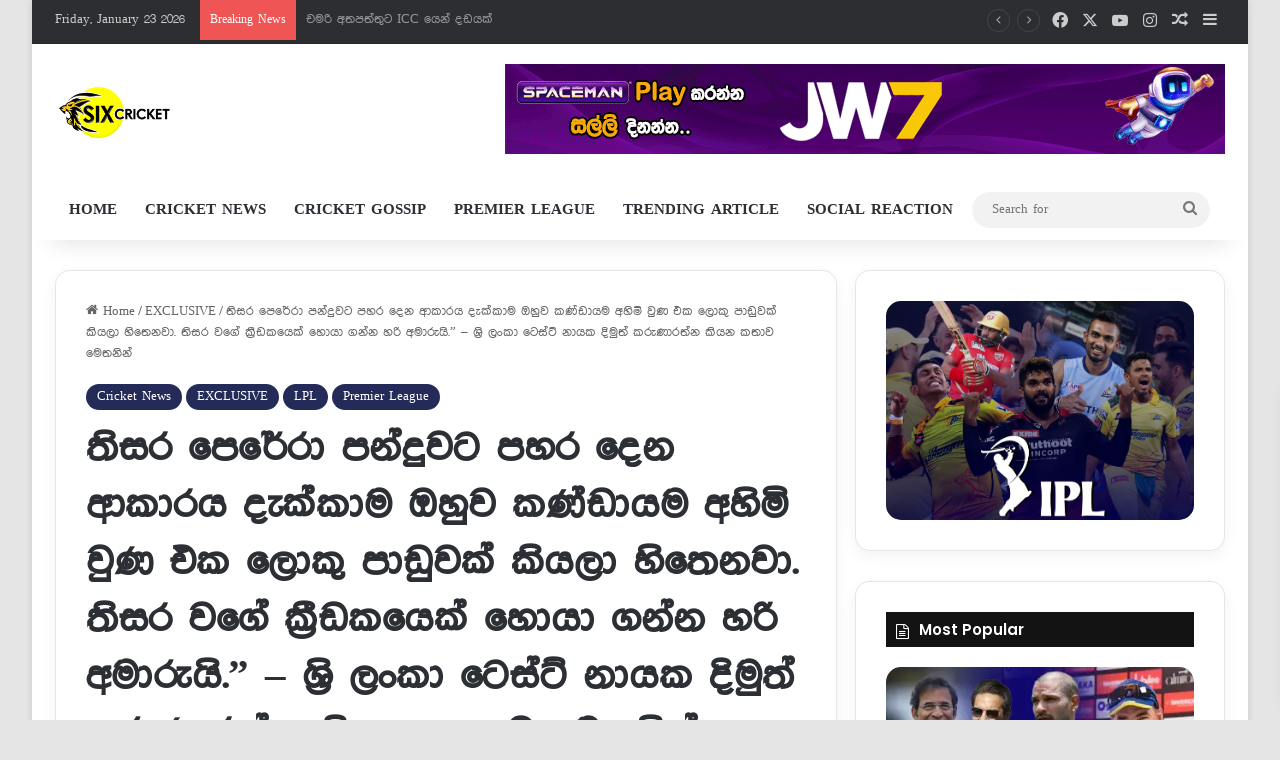

--- FILE ---
content_type: text/html; charset=UTF-8
request_url: https://sixcricket.com/dimuth-2/
body_size: 40895
content:
<!DOCTYPE html> <html lang="en-US" data-skin="light"> <head> <meta charset="UTF-8"/> <link rel="profile" href="//gmpg.org/xfn/11"/> <style id="jetpack-boost-critical-css">/* Critical CSS Key: singular_post */ @media all{@font-face{font-family:malithi-web;font-display:block}body{font-family:malithi-web!important}.entry-title,body{font-family:malithi-web!important}.widget-title{font-family:malithi-web!important}a,body,em,li,p{font-family:malithi-web!important}.entry-title{font-family:malithi-web!important}.entry-title,.widget-title,a,body,body.single-post .entry-title,em,h1,h3,li,p{font-family:malithi-web!important}}@media all{.wpra-plugin-container{opacity:0}.wpra-reactions-container{display:flex;flex-direction:column;align-items:center}.wpra-call-to-action{font-size:18px;color:#000;font-weight:700;text-align:center;line-height:1.2;max-width:100%;margin-bottom:35px;text-decoration:none}.wpra-plugin-container .wpra-reactions-container .wpra-reactions{background:#fff;display:flex;border:1px solid rgba(0,0,0,.1);border-radius:50px;-webkit-box-shadow:5px 5px 20px rgba(0,0,0,.45);box-shadow:5px 5px 20px rgba(0,0,0,.45)}.wpra-plugin-container .wpra-reactions>.wpra-reaction{display:inline-block;margin:0;position:relative;padding:2px}.size-medium .wpra-reaction{width:60px;height:60px}.size-medium .wpra-reaction>.wpra-arrow-badge{top:-13px}.wpra-reaction .wpra-arrow-badge.hide-count{display:none}.wpra-reactions-wrap{display:flex;clear:both;padding-top:30px;padding-bottom:30px}.wpra-reactions-wrap *{box-sizing:border-box;word-break:normal;word-wrap:normal}.wpra-reaction::before{font-family:Arial,Helvetica,sans-serif;font-size:11px;color:#fff;background:rgba(0,0,0,.75);display:inline-block;font-weight:700;padding:0 6px;border-radius:10px;box-sizing:border-box;position:absolute;line-height:18px;max-width:100%;overflow:hidden;top:-10px;left:50%;opacity:0;-webkit-transform:translateX(-50%);transform:translateX(-50%);text-decoration:none;text-overflow:ellipsis}.wpra-plugin-container .wpra-share-wrap a.share-btn{color:#333;text-decoration:none!important;text-align:center}.wpra-plugin-container .wpra-share-wrap{background:rgba(0,0,0,0);margin-top:20px;justify-content:center;display:none;flex-wrap:nowrap}.wpra-plugin-container .wpra-share-wrap a.share-btn{display:flex;align-items:center;flex-direction:row;font-family:Arial,Helvetica,sans-serif;margin:0 5px;padding:4px 13px;border-radius:30px;color:#fff;background-color:#fff;font-weight:700;font-size:14px;line-height:10px;text-decoration:none}.wpra-plugin-container .wpra-share-wrap a.share-btn .share-btn-icon{margin-right:7px;display:inline-block;width:23px;height:23px}.wpra-plugin-container .wpra-share-wrap a.share-btn-facebook{border:2px solid #3b5998}.wpra-plugin-container .wpra-share-wrap a.share-btn-twitter{border:2px solid #00acee}.wpra-plugin-container .wpra-share-wrap a.share-btn-email{border:2px solid #424242}.wpra-plugin-container .wpra-share-buttons-bordered a.share-btn{background-color:#fff}.wpra-plugin-container .wpra-share-buttons-bordered a.share-btn-facebook{color:#3b5998}.wpra-plugin-container .wpra-share-buttons-bordered a.share-btn-twitter{color:#00acee}.wpra-plugin-container .wpra-share-buttons-bordered a.share-btn-email{color:#424242}.wpra-arrow-badge{text-align:center;min-width:27px;height:16px;background-color:#dc3545;position:absolute;border-radius:3px;color:#fff;font-size:12px;line-height:16px;font-weight:500;font-family:monospace,sans-serif;padding:0 2px;z-index:2;left:50%;transform:translateX(-50%);white-space:nowrap}.wpra-arrow-badge>.tail{content:"";display:block;border-width:20px 20px 0;border-style:solid;position:absolute;bottom:-4px;left:50%;transform:translateX(-50%);width:0;height:0;border-left:5px solid transparent;border-right:5px solid transparent;border-top:5px solid #dc3545}.wpra-plus-one{visibility:hidden;opacity:0;position:absolute;color:#000;z-index:9999;padding:2px 7px;border-radius:50%;font-size:16px;font-weight:500;top:10px;right:0}@media only screen and (max-width:768px){.wpra-reactions-container{width:100%}.wpra-share-wrap .share-btn{position:relative;text-align:center;margin:0 3px;padding:10px 14px;flex-basis:0;flex-grow:1}.share-btn span{display:none}.wpra-plugin-container .wpra-share-wrap{justify-content:flex-start}.wpra-plugin-container .wpra-share-wrap a.share-btn{border-radius:5px!important;padding:4px;width:calc(33.333% - .5rem);flex-basis:calc(33.333% - 0.5rem);flex-grow:unset}.wpra-plugin-container .wpra-share-wrap a.share-btn .share-btn-icon{margin-right:0}}}@media all{@media (max-width:767px){.magazine1:not(.has-builder):not(.error404) .main-content,.magazine1:not(.has-builder):not(.error404) .sidebar{padding-left:0;padding-right:0}}input{border:1px solid rgba(0,0,0,.1);color:var(--base-color);font-size:13px;outline:0;padding:5px;line-height:23px;border-radius:2px;max-width:100%;background-color:transparent}input:not([type=checkbox]):not([type=radio]){-webkit-appearance:none;-moz-appearance:none;appearance:none;outline:0}@media (max-width:767px){input:not([type=submit]){font-size:16px!important}}[type=submit]{width:auto;position:relative;background-color:var(--brand-color);color:var(--bright-color);padding:7px 15px;margin:0;font-weight:400;font-size:13px;display:inline-block;text-align:center;line-height:21px;border:none;text-decoration:none;vertical-align:middle;border-radius:2px;-webkit-appearance:none;-moz-appearance:none;appearance:none}@media (min-width:992px){.sidebar-right .main-content{float:left}.sidebar-right .sidebar{float:right}.sidebar-right.magazine1 .main-content{padding-right:3px}}.is-lazyload .lazy-img{will-change:opacity}.is-lazyload .lazy-img[data-src]{opacity:.5;background-color:var(--lazyload-loading-color,#eee)}.is-lazyload .lazy-img[data-src]{background-size:60%;background-repeat:no-repeat;background-position:center}.post-thumb{position:relative;height:100%;display:block;-webkit-backface-visibility:hidden;backface-visibility:hidden;-webkit-transform:rotate(0);-ms-transform:rotate(0);transform:rotate(0)}.post-thumb img{width:100%;display:block}.post-thumb .post-cat-wrap{position:absolute;bottom:10px;margin:0;right:10px}.post-meta{margin:10px 0 8px;font-size:12px;overflow:hidden}.post-meta{color:#666}.post-meta .meta-item{margin-right:8px;display:inline-block}.post-meta .meta-item.tie-icon:before{padding-right:3px}.post-meta .meta-item.date:before{content:""}.post-meta .meta-item.meta-comment:before{content:""}.post-meta .tie-alignright .meta-item:last-child{margin:0!important}@media (max-width:767px){.entry-header .post-meta>div,.entry-header .post-meta>span,.main-content .post-meta>div,.main-content .post-meta>span{float:left}}.warm{color:#f47512}.hot{color:#f3502a}.very-hot{color:#f11e1e}.post-cat-wrap{position:relative;z-index:3;margin-bottom:5px;font-weight:400;font-family:inherit!important;line-height:0;display:block}.post-cat{display:inline-block;background:var(--brand-color);color:var(--bright-color);padding:0 10px;font-size:12px;line-height:1.85em;margin-right:4px;position:relative;white-space:nowrap;word-wrap:normal;letter-spacing:0;border-radius:4px}.post-cat:first-child:last-child{margin:0}#breadcrumb{margin:50px 0 0}#breadcrumb,#breadcrumb a:not(:hover){color:#666}#breadcrumb .delimiter{margin:0 3px;font-style:normal}.entry-header-outer #breadcrumb{margin:0 0 20px;padding:0}@media (max-width:767px){.single-post #breadcrumb .current,.single-post #breadcrumb em:last-of-type{display:none}}.social-icons-item{float:right;margin-left:6px;position:relative}.social-icons-item .social-link span{color:var(--base-color);line-height:unset}.social-icons-widget .social-icons-item .social-link{width:24px;height:24px;line-height:24px;padding:0;display:block;text-align:center;border-radius:2px}.top-nav .components>li.social-icons-item .social-link:not(:hover) span{color:var(--base-color)}.social-icons-item .facebook-social-icon{background-color:#4080ff!important}.social-icons-item .facebook-social-icon span{color:#4080ff}.social-icons-item .twitter-social-icon{background-color:#40bff5!important}.social-icons-item .twitter-social-icon span{color:#40bff5}.social-icons-item .instagram-social-icon{background-color:#c13584!important}.social-icons-item .instagram-social-icon span{color:#c13584}.social-icons-item .youtube-social-icon{background-color:#ef4e41!important}.social-icons-item .youtube-social-icon span{color:#ef4e41}ul:not(.solid-social-icons) .social-icons-item a:not(:hover){background-color:transparent!important}.solid-social-icons .social-link{background-color:var(--base-color)}.dark-skin .solid-social-icons .social-link{background-color:#27292d;border-color:#27292d}.solid-social-icons .social-link span{color:#fff!important}.entry-header{padding:30px 30px 0;margin-bottom:20px}@media (max-width:991px){.entry-header{padding:20px 20px 0}}.entry{line-height:26px;font-size:15px}.entry p{margin-bottom:25px;line-height:26px}@media (max-width:767px){.container-wrapper,.entry-content{padding:20px 15px}}.block-head-7 .the-global-title{position:relative;font-size:15px;line-height:1.3;font-weight:500;margin-bottom:20px;padding:7px 10px;color:#fff;background-color:#111}.block-head-7 .the-global-title a{color:#fff}.block-head-7 span.widget-title-icon{line-height:19px}.block-head-7 span.widget-title-icon{float:left;margin-right:10px;line-height:27px;position:static;color:#fff}.block-head-7 .widget-title{opacity:.99}.side-aside{position:fixed;top:0;z-index:111;visibility:hidden;width:350px;max-width:100%;height:100%;background:#131416;background-repeat:no-repeat;background-position:center top;background-size:cover;overflow-y:auto}@media (min-width:992px){.side-aside{right:0;-webkit-transform:translate(350px,0);-ms-transform:translate(350px,0);transform:translate(350px,0)}}.dark-skin{--lazyload-loading-color:#161717}.dark-skin{background-color:#1f2024;color:#fff}.dark-skin input:not([type=submit]){color:#ccc}.dark-skin a:not(:hover){color:#fff}.dark-skin input:not([type=submit]){border-color:rgba(255,255,255,.1)}}@media all{.post-content.container-wrapper{padding:0}.entry-header{font-size:45px;line-height:1.2}@media (max-width:767px){.entry-header{font-size:28px}}.entry-header .entry-title{margin-bottom:15px}@media (max-width:767px){.entry-header .entry-title{font-size:28px}}.entry-header .post-cat{margin-bottom:6px}.entry-header .post-meta{overflow:inherit;font-size:12px;margin-top:5px;margin-bottom:0;line-height:24px}.entry-header .post-meta .meta-item{margin-right:12px}.entry-header .post-meta{color:#333}.entry-header .post-meta .date:before{content:"•";color:#ccc;margin:0 3px 0 5px;display:inline-block}.entry-header .post-meta .tie-alignright{display:inline}@media (max-width:767px){.entry-header .post-meta{margin-bottom:-8px}.entry-header .post-meta .tie-alignright{float:none}.entry-header .post-meta .meta-item,.entry-header .post-meta .tie-alignright .meta-item:last-child{margin-bottom:8px!important}.entry-header .post-meta>div,.entry-header .post-meta>span{float:initial!important}}.post-layout-1 div.entry-content{padding-top:0}.post-layout-1 .entry-header-outer{padding:30px 30px 20px}@media (max-width:767px){.post-layout-1 .entry-header-outer{padding:20px}}.post-layout-1 .entry-header{padding:0;margin:0}.featured-area{position:relative;margin-bottom:30px;line-height:1}@media (max-width:767px){.featured-area{margin-bottom:20px}}.featured-area img{width:100%}.single-featured-image{position:relative;margin:0;line-height:0}.entry-content{padding:0 30px 30px}@media (max-width:767px){.entry-content{padding-right:15px;padding-left:15px}}.entry a{color:var(--brand-color)}.entry h3{margin:0 0 .5em}@media (max-width:767px){.single .entry-content{padding-top:15px}}.share-links a{color:#fff}.share-links .share-btn-icon{font-size:15px}.share-links a{display:inline-block;margin:2px;height:40px;overflow:hidden;position:relative;border-radius:2px;width:40px}.share-links a,.share-links a:before{background-color:#444}.share-links a .share-btn-icon{width:40px;height:40px;float:left;display:block;text-align:center;line-height:40px}.share-title{padding-right:15px;display:inline-block;float:left;line-height:40px;font-size:12px;margin:2px 0}.share-title .tie-icon-share{margin-right:5px;font-size:14px}.share-links a.whatsapp-share-btn,.share-links a.whatsapp-share-btn:before{background:#43d854}.share-links a.messenger-share-btn,.share-links a.messenger-share-btn:before{background:#0078ff}@media (max-width:479px){.share-title{display:none}}@media (min-width:768px){a.whatsapp-share-btn{display:none!important}}@media (min-width:768px){a.messenger-mob-share-btn{display:none!important}}@media (max-width:767px){a.messenger-desktop-share-btn{display:none!important}}#cancel-comment-reply-link{float:right;line-height:18px}#reading-position-indicator{display:block;height:5px;position:fixed;bottom:0;left:0;background:var(--brand-color);box-shadow:0 0 10px rgba(0,136,255,.7);width:0;z-index:9999;max-width:100%}#main-nav #reading-position-indicator{margin-bottom:-5px}#check-also-box{position:fixed;background-color:#fff;z-index:999;bottom:15px;right:-1px;-webkit-transform:translatex(100%);-ms-transform:translatex(100%);transform:translatex(100%);width:340px;padding:30px;border:1px solid rgba(0,0,0,.1);border-radius:2px;border-top-right-radius:0;border-bottom-right-radius:0}#check-also-box .has-first-big-post .post-widget-body{clear:both}#check-also-box .posts-list-big-first li{padding-bottom:0}#check-also-box .posts-list-big-first li .post-title{font-size:18px;line-height:1.3em}@media (max-width:991px){#check-also-box{display:none}}.block-head-7 #check-also-close{top:7px;right:5px}.block-head-7 #check-also-close:before{color:#fff}.stream-item-above-post-content{margin:0 auto 30px}#post-extra-info{display:none}}@media all{.sidebar .container-wrapper{margin-bottom:30px}@media (max-width:991px){.sidebar .container-wrapper{margin-bottom:15px}}@media (max-width:991px){.has-sidebar .sidebar{margin-top:15px}}.widget-title{position:relative}.widget-title .the-subtitle{font-size:15px;min-height:15px}.widget-title-icon{position:absolute;right:0;top:1px;color:#b9bec3;font-size:15px}.widget-title-icon:before{content:""}.post-widget-body{padding-left:125px}.post-widget-body .post-title{font-size:14px;line-height:1.4;margin-bottom:5px}.post-widget-thumbnail{float:left;margin-right:15px;position:relative}.post-widget-thumbnail img.tie-small-image{width:110px}.widget li{padding:6px 0}.widget li:first-child{padding-top:0}.widget li:last-child{padding-bottom:0;border-bottom:0}.widget li:after{clear:both;display:table;content:""}.widget .post-meta{margin:2px 0 0;font-size:11px;line-height:17px}.posts-list .widget-title-icon:before{content:""}.posts-list-big-first .posts-list-items li:first-child{padding-bottom:20px}.posts-list-big-first li:first-child .post-widget-thumbnail{width:100%;margin-right:0;margin-bottom:10px}.posts-list-big-first li:first-child .post-widget-thumbnail a{min-height:40px}.posts-list-big-first li:first-child .post-widget-body{padding-left:0}.posts-list-big-first li:first-child .post-title{font-size:18px}@media (max-width:991px){.posts-list-big-first .posts-list-items{overflow:hidden}.posts-list-big-first li{width:48%;float:left}.posts-list-big-first li:nth-child(2){padding-top:0}.posts-list-big-first li:nth-child(2n){float:right}.posts-list-big-first li:nth-child(odd){clear:both}.posts-list-big-first li:nth-child(2),.posts-list-big-first li:nth-child(3){float:right;clear:none}}@media (max-width:670px){.posts-list-big-first li{width:100%}.posts-list-big-first li:nth-child(2){padding-top:12px}}form.search-form{overflow:auto;position:relative;width:100%;margin-top:10px}.search-field{float:left;width:73%;padding:8px 15px}.search-submit[type=submit]{float:right;padding:10px 5px;margin-left:2%;width:25%}li.widget-post-list{padding:7px 0;position:relative}.social-icons-widget ul{margin:0-3px}.social-icons-widget .social-icons-item{float:left;margin:3px;border-bottom:0;padding:0}.social-icons-widget .social-icons-item .social-link{width:40px;height:40px;line-height:40px;font-size:18px}@media (max-width:479px){.social-icons-widget .social-icons-item{float:none;display:inline-block}}.widget_media_image img{margin:0 auto;display:block}.widget-posts-list-container{position:relative}}@media all{@media (min-width:992px){.theme-header .logo-row>div{height:auto!important}.header-layout-3 .stream-item-top-wrapper{float:right}}.breaking{float:left;width:100%;height:35px;line-height:35px;display:block!important}.breaking-title{padding:0 10px;display:block;float:left;color:#fff;font-size:12px;position:relative}.breaking-title span{position:relative;z-index:1}.breaking-title span.breaking-icon{display:none}@media (max-width:600px){.breaking-title span.breaking-icon{display:inline-block}.breaking-title .breaking-title-text{display:none}}.breaking-title:before{content:"";background:#f05555;width:100%;height:100%;position:absolute;left:0;top:0;z-index:0}.breaking-news{display:none}#mobile-container{display:none;padding:10px 30px 30px}#mobile-menu{margin-bottom:20px;position:relative;padding-top:15px}#mobile-social-icons{margin-bottom:15px}#mobile-social-icons ul{text-align:center;overflow:hidden}#mobile-social-icons ul .social-icons-item{float:none;display:inline-block}#mobile-social-icons .social-icons-item{margin:0}#mobile-social-icons .social-icons-item .social-link{background:0 0;border:none}#mobile-search .search-form{overflow:hidden}#mobile-search .search-form:after{position:absolute;content:"";font-family:tiefonticon;top:4px;right:10px;line-height:30px;width:30px;font-size:16px;border-radius:50%;text-align:center;color:#fff}#mobile-search .search-field{background-color:rgba(0,0,0,.05);border-color:rgba(255,255,255,.1);color:#fff;width:100%;border-radius:50px;padding:7px 45px 7px 20px}#mobile-search .search-submit{background:0 0;font-size:0;width:35px;height:38px;position:absolute;top:0;right:5px;z-index:1}#mobile-search input::-webkit-input-placeholder{color:rgba(255,255,255,.6)}#mobile-search input::-moz-placeholder{color:rgba(255,255,255,.6)}#mobile-search input:-moz-placeholder{color:rgba(255,255,255,.6)}#mobile-search input:-ms-input-placeholder{color:rgba(255,255,255,.6)}#tie-wrapper:after{position:absolute;z-index:1000;top:-10%;left:-50%;width:0;height:0;background:rgba(0,0,0,.2);content:"";opacity:0}@media (max-width:991px){.side-aside.appear-from-left{left:0;-webkit-transform:translate(-100%,0);-ms-transform:translate(-100%,0);transform:translate(-100%,0)}}.is-desktop .side-aside .has-custom-scroll{padding:50px 0 0}.side-aside:after{position:absolute;top:0;left:0;width:100%;height:100%;background:rgba(0,0,0,.2);content:"";opacity:1}a.remove{position:absolute;top:0;right:0;display:block;speak:never;-webkit-font-smoothing:antialiased;-moz-osx-font-smoothing:grayscale;width:20px;height:20px;display:block;line-height:20px;text-align:center;font-size:15px}a.remove:before{content:"";font-family:tiefonticon;color:#e74c3c}a.remove.big-btn{width:25px;height:25px;line-height:25px;font-size:22px}a.remove.light-btn:not(:hover):before{color:#fff}.side-aside a.remove{z-index:1;top:15px;left:50%;right:auto;-webkit-transform:translateX(-50%);-ms-transform:translateX(-50%);transform:translateX(-50%)}.tie-popup a.remove{-webkit-transform:scale(.2);-ms-transform:scale(.2);transform:scale(.2);opacity:0;top:15px;right:15px;z-index:1}.theiaStickySidebar:after{content:"";display:table;clear:both}.has-custom-scroll,.side-aside{overflow-x:hidden;scrollbar-width:thin}.has-custom-scroll::-webkit-scrollbar,.side-aside::-webkit-scrollbar{width:5px}.tie-popup{position:fixed;z-index:99999;left:0;top:0;height:100%;width:100%;background-color:rgba(0,0,0,.9);display:none;-webkit-perspective:600px;perspective:600px}.pop-up-live-search{will-change:transform,opacity;-webkit-transform:scale(.7);-ms-transform:scale(.7);transform:scale(.7);opacity:0}.tie-popup-search-wrap::-webkit-input-placeholder{color:#fff}.tie-popup-search-wrap::-moz-placeholder{color:#fff}.tie-popup-search-wrap:-moz-placeholder{color:#fff}.tie-popup-search-wrap:-ms-input-placeholder{color:#fff}.tie-popup-search-wrap form{position:relative;height:80px;margin-bottom:20px}.popup-search-wrap-inner{position:relative;padding:80px 15px 0;margin:0 auto;max-width:800px}input.tie-popup-search-input{width:100%;height:80px;line-height:80px;background:rgba(0,0,0,.7)!important;font-weight:500;font-size:22px;border:0;padding-right:80px;padding-left:30px;color:#fff}button.tie-popup-search-submit{font-size:28px;color:#666;position:absolute;right:10px;top:20px;background:0 0!important}#tie-popup-search-mobile .popup-search-wrap-inner{padding-top:50px}#tie-popup-search-mobile input.tie-popup-search-input{height:50px;line-height:1;padding-left:20px;padding-right:50px}#tie-popup-search-mobile button.tie-popup-search-submit{font-size:16px;top:9px;right:0}#autocomplete-suggestions{overflow:auto;padding:20px;color:#eee;position:absolute;display:none;width:370px;z-index:9999}@font-face{font-family:tiefonticon;font-weight:400;font-style:normal;font-display:block}.tie-icon-messenger:before{content:""}.tie-icon-facebook:before{content:""}.tie-icon-search:before{content:""}.tie-icon-search:before{content:""}.tie-icon-home:before{content:""}.tie-icon-bookmark:before{content:""}.tie-icon-random:before{content:""}.tie-icon-twitter:before{content:""}.tie-icon-navicon:before{content:""}.tie-icon-bolt:before{content:""}.tie-icon-youtube:before{content:""}.tie-icon-instagram:before{content:""}.tie-icon-share:before{content:""}.tie-icon-whatsapp:before{content:""}.tie-icon-facebook:before{content:""}.tie-icon-fire:before{content:""}}@media all{@charset "UTF-8";#jp-relatedposts{clear:both;display:none;margin:1em 0;padding-top:1em;position:relative}.jp-relatedposts:after{clear:both;content:"";display:block}#jp-relatedposts h3.jp-relatedposts-headline{display:inline-block;float:left;font-family:inherit;font-size:9pt;font-weight:700;margin:0 0 1em}#jp-relatedposts h3.jp-relatedposts-headline em:before{border-top:1px solid #dcdcde;border-top:1px solid rgba(0,0,0,.2);content:"";display:block;margin-bottom:1em;min-width:30px;width:100%}#jp-relatedposts h3.jp-relatedposts-headline em{font-style:normal;font-weight:700}.screen-reader-text{clip:rect(1px,1px,1px,1px);word-wrap:normal!important;border:0;-webkit-clip-path:inset(50%);clip-path:inset(50%);height:1px;margin:-1px;overflow:hidden;padding:0;position:absolute!important;width:1px}}</style> <meta http-equiv='x-dns-prefetch-control' content='on'> <link rel='dns-prefetch' href="//cdnjs.cloudflare.com/"/> <link rel='dns-prefetch' href="//ajax.googleapis.com/"/> <link rel='dns-prefetch' href="//fonts.googleapis.com/"/> <link rel='dns-prefetch' href="//fonts.gstatic.com/"/> <link rel='dns-prefetch' href="//s.gravatar.com/"/> <link rel='dns-prefetch' href="//www.google-analytics.com/"/> <link rel='preload' as='script' href="//ajax.googleapis.com/ajax/libs/webfont/1/webfont.js"> <style id='tie-critical-css' type='text/css'>:root{--brand-color:#0669ff;--dark-brand-color:#0051cc;--bright-color:#FFF;--base-color:#2c2f34}html{-ms-touch-action:manipulation;touch-action:manipulation;-webkit-text-size-adjust:100%;-ms-text-size-adjust:100%}article,aside,details,figcaption,figure,footer,header,main,menu,nav,section,summary{display:block}audio,canvas,progress,video{display:inline-block}audio:not([controls]){display:none;height:0}progress{vertical-align:baseline}template,[hidden]{display:none}a{background-color:transparent}a:active,a:hover{outline-width:0}abbr[title]{border-bottom:none;text-decoration:underline;text-decoration:underline dotted}b,strong{font-weight:inherit}b,strong{font-weight:600}dfn{font-style:italic}mark{background-color:#ff0;color:#000}small{font-size:80%}sub,sup{font-size:75%;line-height:0;position:relative;vertical-align:baseline}sub{bottom:-0.25em}sup{top:-0.5em}img{border-style:none}svg:not(:root){overflow:hidden}figure{margin:1em 0}hr{box-sizing:content-box;height:0;overflow:visible}button,input,select,textarea{font:inherit}optgroup{font-weight:bold}button,input,select{overflow:visible}button,input,select,textarea{margin:0}button,select{text-transform:none}button,[type="button"],[type="reset"],[type="submit"]{cursor:pointer}[disabled]{cursor:default}button,html [type="button"],[type="reset"],[type="submit"]{-webkit-appearance:button}button::-moz-focus-inner,input::-moz-focus-inner{border:0;padding:0}button:-moz-focusring,input:-moz-focusring{outline:1px dotted ButtonText}fieldset{border:1px solid #c0c0c0;margin:0 2px;padding:0.35em 0.625em 0.75em}legend{box-sizing:border-box;color:inherit;display:table;max-width:100%;padding:0;white-space:normal}textarea{overflow:auto}[type="checkbox"],[type="radio"]{box-sizing:border-box;padding:0}[type="number"]::-webkit-inner-spin-button,[type="number"]::-webkit-outer-spin-button{height:auto}[type="search"]{-webkit-appearance:textfield}[type="search"]::-webkit-search-cancel-button,[type="search"]::-webkit-search-decoration{-webkit-appearance:none}*{padding:0;margin:0;list-style:none;border:0;outline:none;box-sizing:border-box}*:before,*:after{box-sizing:border-box}body{background:#F7F7F7;color:var(--base-color);font-family:-apple-system, BlinkMacSystemFont, "Segoe UI", Roboto, Oxygen, Oxygen-Sans, Ubuntu, Cantarell, "Helvetica Neue", "Open Sans", Arial, sans-serif;font-size:13px;line-height:21px}h1,h2,h3,h4,h5,h6,.the-subtitle{line-height:1.4;font-weight:600}h1{font-size:41px;font-weight:700}h2{font-size:27px}h3{font-size:23px}h4,.the-subtitle{font-size:17px}h5{font-size:13px}h6{font-size:12px}a{color:var(--base-color);text-decoration:none;transition:0.15s}.brand-title,a:hover{color:var(--brand-color)}img,object,embed{max-width:100%;height:auto}iframe{max-width:100%}p{line-height:1.7}.says,.screen-reader-text,.comment-form-comment label{clip:rect(1px, 1px, 1px, 1px);position:absolute !important;height:1px;width:1px;overflow:hidden}.stream-title{margin-bottom:3px;font-size:11px;color:#a5a5a5;display:block}.stream-item{text-align:center;position:relative;z-index:2;margin:20px 0;padding:0}.stream-item iframe{margin:0 auto}.stream-item img{max-width:100%;width:auto;height:auto;margin:0 auto;display:inline-block;vertical-align:middle}.stream-item.stream-item-above-header{margin:0}.stream-item.stream-item-between .post-item-inner{width:100%;display:block}.post-layout-8.is-header-layout-1.has-header-ad .entry-header-outer,body.post-layout-8.has-header-below-ad .entry-header-outer{padding-top:0}.stream-item-top-wrapper ~ .stream-item-below-header,.is-header-layout-1.has-header-ad.post-layout-6 .featured-area,.has-header-below-ad.post-layout-6 .featured-area{margin-top:0}.has-header-below-ad .fullwidth-entry-title.container-wrapper,.is-header-layout-1.has-header-ad .fullwidth-entry-title,.is-header-layout-1.has-header-ad .is-first-section,.has-header-below-ad .is-first-section{padding-top:0;margin-top:0}@media (max-width: 991px){body:not(.is-header-layout-1).has-header-below-ad.has-header-ad .top-nav-below .has-breaking-news{margin-bottom:20px}.has-header-ad .fullwidth-entry-title.container-wrapper,.has-header-ad.has-header-below-ad .stream-item-below-header,.single.has-header-ad:not(.has-header-below-ad) #content,.page.has-header-ad:not(.has-header-below-ad) #content{margin-top:0}.has-header-ad .is-first-section{padding-top:0}.has-header-ad:not(.has-header-below-ad) .buddypress-header-outer{margin-bottom:15px}}.has-full-width-logo .stream-item-top-wrapper,.header-layout-2 .stream-item-top-wrapper{width:100%;max-width:100%;float:none;clear:both}@media (min-width: 992px){.header-layout-2.has-normal-width-logo .stream-item-top-wrapper{margin-top:0}}.header-layout-3.no-stream-item .logo-container{width:100%;float:none}@media (min-width: 992px){.header-layout-3.has-normal-width-logo .stream-item-top img{float:right}}@media (max-width: 991px){.header-layout-3.has-normal-width-logo .stream-item-top{clear:both}}#background-stream-cover{top:0;left:0;z-index:0;overflow:hidden;width:100%;height:100%;position:fixed}@media (max-width: 768px){.hide_banner_header .stream-item-above-header,.hide_banner_top .stream-item-top-wrapper,.hide_banner_below_header .stream-item-below-header,.hide_banner_bottom .stream-item-above-footer,.hide_banner_above .stream-item-above-post,.hide_banner_above_content .stream-item-above-post-content,.hide_banner_below_content .stream-item-below-post-content,.hide_banner_below .stream-item-below-post,.hide_banner_comments .stream-item-below-post-comments,.hide_breaking_news #top-nav,.hide_sidebars .sidebar,.hide_footer_tiktok #footer-tiktok,.hide_footer_instagram #footer-instagram,.hide_footer #footer-widgets-container,.hide_copyright #site-info,.hide_breadcrumbs #breadcrumb,.hide_share_post_top .share-buttons-top,.hide_share_post_bottom .share-buttons-bottom,.hide_post_newsletter #post-newsletter,.hide_related #related-posts,.hide_read_next #read-next-block,.hide_post_authorbio .post-components .about-author,.hide_post_nav .prev-next-post-nav,.hide_back_top_button #go-to-top,.hide_read_more_buttons .more-link,.hide_inline_related_posts #inline-related-post{display:none !important}}.tie-icon:before,[class^="tie-icon-"],[class*=" tie-icon-"]{font-family:'tiefonticon' !important;speak:never;font-style:normal;font-weight:normal;font-variant:normal;text-transform:none;line-height:1;-webkit-font-smoothing:antialiased;-moz-osx-font-smoothing:grayscale;display:inline-block}body.tie-no-js a.remove,body.tie-no-js .tooltip,body.tie-no-js .woocommerce-message,body.tie-no-js .woocommerce-error,body.tie-no-js .woocommerce-info,body.tie-no-js .bbp-template-notice,body.tie-no-js .indicator-hint,body.tie-no-js .menu-counter-bubble-outer,body.tie-no-js .notifications-total-outer,body.tie-no-js .comp-sub-menu,body.tie-no-js .menu-sub-content{display:none !important}body.tie-no-js .fa,body.tie-no-js .fas,body.tie-no-js .far,body.tie-no-js .fab,body.tie-no-js .tie-icon:before,body.tie-no-js [class^="tie-icon-"],body.tie-no-js [class*=" tie-icon-"],body.tie-no-js .weather-icon{visibility:hidden !important}body.tie-no-js [class^="tie-icon-"]:before,body.tie-no-js [class*=" tie-icon-"]:before{content:"\f105"}.tie-popup,#autocomplete-suggestions{display:none}.container{margin-right:auto;margin-left:auto;padding-left:15px;padding-right:15px}.container:after{content:"";display:table;clear:both}@media (min-width: 768px){.container{width:100%}}@media (min-width: 1200px){.container{max-width:1200px}}.tie-row{margin-left:-15px;margin-right:-15px}.tie-row:after{content:"";display:table;clear:both}.tie-col-xs-1,.tie-col-sm-1,.tie-col-md-1,.tie-col-xs-2,.tie-col-sm-2,.tie-col-md-2,.tie-col-xs-3,.tie-col-sm-3,.tie-col-md-3,.tie-col-xs-4,.tie-col-sm-4,.tie-col-md-4,.tie-col-xs-5,.tie-col-sm-5,.tie-col-md-5,.tie-col-xs-6,.tie-col-sm-6,.tie-col-md-6,.tie-col-xs-7,.tie-col-sm-7,.tie-col-md-7,.tie-col-xs-8,.tie-col-sm-8,.tie-col-md-8,.tie-col-xs-9,.tie-col-sm-9,.tie-col-md-9,.tie-col-xs-10,.tie-col-sm-10,.tie-col-md-10,.tie-col-xs-11,.tie-col-sm-11,.tie-col-md-11,.tie-col-xs-12,.tie-col-sm-12,.tie-col-md-12{position:relative;min-height:1px;padding-left:15px;padding-right:15px}.tie-col-xs-1,.tie-col-xs-2,.tie-col-xs-3,.tie-col-xs-4,.tie-col-xs-5,.tie-col-xs-6,.tie-col-xs-7,.tie-col-xs-8,.tie-col-xs-9,.tie-col-xs-10,.tie-col-xs-11,.tie-col-xs-12{float:left}.tie-col-xs-1{width:8.33333%}.tie-col-xs-2{width:16.66667%}.tie-col-xs-3{width:25%}.tie-col-xs-4{width:33.33333%}.tie-col-xs-5{width:41.66667%}.tie-col-xs-6{width:50%}.tie-col-xs-7{width:58.33333%}.tie-col-xs-8{width:66.66667%}.tie-col-xs-9{width:75%}.tie-col-xs-10{width:83.33333%}.tie-col-xs-11{width:91.66667%}.tie-col-xs-12{width:100%}@media (min-width: 768px){.tie-col-sm-1,.tie-col-sm-2,.tie-col-sm-3,.tie-col-sm-4,.tie-col-sm-5,.tie-col-sm-6,.tie-col-sm-7,.tie-col-sm-8,.tie-col-sm-9,.tie-col-sm-10,.tie-col-sm-11,.tie-col-sm-12{float:left}.tie-col-sm-1{width:8.33333%}.tie-col-sm-2{width:16.66667%}.tie-col-sm-3{width:25%}.tie-col-sm-4{width:33.33333%}.tie-col-sm-5{width:41.66667%}.tie-col-sm-6{width:50%}.tie-col-sm-7{width:58.33333%}.tie-col-sm-8{width:66.66667%}.tie-col-sm-9{width:75%}.tie-col-sm-10{width:83.33333%}.tie-col-sm-11{width:91.66667%}.tie-col-sm-12{width:100%}}@media (min-width: 992px){.tie-col-md-1,.tie-col-md-2,.tie-col-md-3,.tie-col-md-4,.tie-col-md-5,.tie-col-md-6,.tie-col-md-7,.tie-col-md-8,.tie-col-md-9,.tie-col-md-10,.tie-col-md-11,.tie-col-md-12{float:left}.tie-col-md-1{width:8.33333%}.tie-col-md-2{width:16.66667%}.tie-col-md-3{width:25%}.tie-col-md-4{width:33.33333%}.tie-col-md-5{width:41.66667%}.tie-col-md-6{width:50%}.tie-col-md-7{width:58.33333%}.tie-col-md-8{width:66.66667%}.tie-col-md-9{width:75%}.tie-col-md-10{width:83.33333%}.tie-col-md-11{width:91.66667%}.tie-col-md-12{width:100%}}.tie-alignleft{float:left}.tie-alignright{float:right}.tie-aligncenter{clear:both;margin-left:auto;margin-right:auto}.fullwidth{width:100% !important}.alignleft{float:left;margin:0.375em 1.75em 1em 0}.alignright{float:right;margin:0.375em 0 1em 1.75em}.aligncenter{clear:both;display:block;margin:0 auto 1.75em;text-align:center;margin-left:auto;margin-right:auto;margin-top:6px;margin-bottom:6px}@media (max-width: 767px){.entry .alignright,.entry .alignright img,.entry .alignleft,.entry .alignleft img{float:none;clear:both;display:block;margin:0 auto 1.75em}}.clearfix:before,.clearfix:after{content:"\0020";display:block;height:0;overflow:hidden}.clearfix:after{clear:both}.tie-container,#tie-wrapper{height:100%;min-height:650px}.tie-container{position:relative;overflow:hidden}#tie-wrapper{background:#fff;position:relative;z-index:108;height:100%;margin:0 auto}.container-wrapper{background:#ffffff;border:1px solid rgba(0,0,0,0.1);border-radius:2px;padding:30px}#content{margin-top:30px}@media (max-width: 991px){#content{margin-top:15px}}.site-content{-ms-word-wrap:break-word;word-wrap:break-word}.boxed-layout #tie-wrapper,.boxed-layout .fixed-nav{max-width:1230px}.boxed-layout.wrapper-has-shadow #tie-wrapper{box-shadow:0 1px 7px rgba(171,171,171,0.5)}@media (min-width: 992px){.boxed-layout #main-nav.fixed-nav,.boxed-layout #tie-wrapper{width:95%}}@media (min-width: 992px){.framed-layout #tie-wrapper{margin-top:25px;margin-bottom:25px}}@media (min-width: 992px){.border-layout #tie-container{margin:25px}.border-layout:after,.border-layout:before{background:inherit;content:"";display:block;height:25px;left:0;bottom:0;position:fixed;width:100%;z-index:110}.border-layout:before{top:0;bottom:auto}.border-layout.admin-bar:before{top:32px}.border-layout #main-nav.fixed-nav{left:25px;right:25px;width:calc(100% - 50px)}}#header-notification-bar{background:var(--brand-color);color:#fff}#header-notification-bar p a{color:#fff;text-decoration:underline}#header-notification-bar .container{display:-webkit-flex;display:-ms-flexbox;display:flex;-webkit-justify-content:space-between;-ms-flex-pack:justify;justify-content:space-between;font-size:16px;-webkit-flex-wrap:wrap;-ms-flex-wrap:wrap;flex-wrap:wrap;-webkit-align-items:center;-ms-flex-align:center;align-items:center;gap:40px;min-height:65px}#header-notification-bar .container .button{font-size:14px}#header-notification-bar .container:after{display:none}@media (max-width: 991px){#header-notification-bar .container{-webkit-justify-content:center;-ms-flex-pack:center;justify-content:center;padding-top:15px;padding-bottom:15px;gap:15px;-webkit-flex-direction:column;-ms-flex-direction:column;flex-direction:column}}.theme-header{background:#fff;position:relative;z-index:999}.theme-header:after{content:"";display:table;clear:both}.theme-header.has-shadow{box-shadow:rgba(0,0,0,0.1) 0px 25px 20px -20px}.theme-header.top-nav-below .top-nav{z-index:8}.is-stretch-header .container{max-width:100%}#menu-components-wrap{display:-webkit-flex;display:-ms-flexbox;display:flex;-webkit-justify-content:space-between;-ms-flex-pack:justify;justify-content:space-between;width:100%;-webkit-flex-wrap:wrap;-ms-flex-wrap:wrap;flex-wrap:wrap}.header-layout-2 #menu-components-wrap{-webkit-justify-content:center;-ms-flex-pack:center;justify-content:center}.header-layout-4 #menu-components-wrap{-webkit-justify-content:flex-start;-ms-flex-pack:start;justify-content:flex-start}.header-layout-4 #menu-components-wrap .main-menu-wrap{-webkit-flex-grow:2;-ms-flex-positive:2;flex-grow:2}.header-layout-4 #menu-components-wrap .flex-placeholder{-webkit-flex-grow:1;-ms-flex-positive:1;flex-grow:1}.logo-row{position:relative}#logo{margin-top:40px;margin-bottom:40px;display:block;float:left}#logo img{vertical-align:middle}#logo img[src*='.svg']{width:100% !important}@-moz-document url-prefix(){#logo img[src*='.svg']{height:100px}}#logo a{display:inline-block}#logo .h1-off{position:absolute;top:-9000px;left:-9000px}#logo.text-logo a{color:var(--brand-color)}#logo.text-logo a:hover{color:var(--dark-brand-color);opacity:0.8}#tie-logo-inverted,#tie-sticky-logo-inverted{display:none}.tie-skin-inverted #tie-sticky-logo-inverted,.tie-skin-inverted #tie-logo-inverted{display:block}.tie-skin-inverted #tie-sticky-logo-default,.tie-skin-inverted #tie-logo-default{display:none}.logo-text{font-size:50px;line-height:50px;font-weight:bold}@media (max-width: 670px){.logo-text{font-size:30px}}.has-full-width-logo.is-stretch-header .logo-container{padding:0}.has-full-width-logo #logo{margin:0}.has-full-width-logo #logo a,.has-full-width-logo #logo img{width:100%;height:auto;display:block}.has-full-width-logo #logo,.header-layout-2 #logo{float:none;text-align:center}.has-full-width-logo #logo img,.header-layout-2 #logo img{margin-right:auto;margin-left:auto}.has-full-width-logo .logo-container,.header-layout-2 .logo-container{width:100%;float:none}@media (max-width: 991px){#theme-header.has-normal-width-logo #logo{margin:14px 0 !important;text-align:left;line-height:1}#theme-header.has-normal-width-logo #logo img{width:auto;height:auto;max-width:190px}}@media (max-width: 479px){#theme-header.has-normal-width-logo #logo img{max-width:160px;max-height:60px !important}}@media (max-width: 991px){#theme-header.mobile-header-default:not(.header-layout-1) #logo,#theme-header.mobile-header-default.header-layout-1 .header-layout-1-logo{-webkit-flex-grow:10;-ms-flex-positive:10;flex-grow:10}#theme-header.mobile-header-centered.header-layout-1 .header-layout-1-logo{width:auto !important}#theme-header.mobile-header-centered #logo{float:none;text-align:center}}.components{display:-webkit-flex;display:-ms-flexbox;display:flex;-webkit-align-items:center;-ms-flex-align:center;align-items:center;-webkit-justify-content:end;-ms-flex-pack:end;justify-content:end}.components>li{position:relative}.components>li.social-icons-item{margin:0}.components>li>a{display:block;position:relative;width:30px;text-align:center;font-size:16px;white-space:nowrap}.components>li>a:hover,.components>li:hover>a{z-index:2}.components .avatar{border-radius:100%;position:relative;top:3px;max-width:20px}.components a.follow-btn{width:auto;padding-left:15px;padding-right:15px;overflow:hidden;font-size:12px}.components .search-bar form{width:auto;background:rgba(255,255,255,0.1);line-height:36px;border-radius:50px;position:relative}.main-nav-light .main-nav .components .search-bar form,.top-nav-light .top-nav .components .search-bar form{background:rgba(0,0,0,0.05)}.components #search-input{border:0;width:100%;background:transparent;padding:0 35px 0 20px;border-radius:0;font-size:inherit}.components #search-submit{position:absolute;right:0;top:0;width:40px;line-height:inherit;color:#777777;background:transparent;font-size:15px;padding:0;transition:color 0.15s;border:none}.components #search-submit:hover{color:var(--brand-color)}#search-submit .tie-icon-spinner{color:#fff;cursor:default;-webkit-animation:tie-spin 3s infinite linear;animation:tie-spin 3s infinite linear}.popup-login-icon.has-title a{width:auto;padding:0 8px}.popup-login-icon.has-title span{line-height:unset;float:left}.popup-login-icon.has-title .login-title{position:relative;font-size:13px;padding-left:4px}.weather-menu-item{display:-webkit-flex;display:-ms-flexbox;display:flex;-webkit-align-items:center;-ms-flex-align:center;align-items:center;padding-right:5px;overflow:hidden}.weather-menu-item .weather-wrap{padding:0;overflow:inherit;line-height:23px}.weather-menu-item .weather-forecast-day{display:block;float:left;width:auto;padding:0 5px;line-height:initial}.weather-menu-item .weather-forecast-day .weather-icon{font-size:26px;margin-bottom:0}.weather-menu-item .city-data{float:left;display:block;font-size:12px}.weather-menu-item .weather-current-temp{font-size:16px;font-weight:400}.weather-menu-item .weather-current-temp sup{font-size:9px;top:-2px}.weather-menu-item .theme-notice{padding:0 10px}.components .tie-weather-widget{color:var(--base-color)}.main-nav-dark .main-nav .tie-weather-widget{color:#ffffff}.top-nav-dark .top-nav .tie-weather-widget{color:#ccc}.components .icon-basecloud-bg:after{color:#ffffff}.main-nav-dark .main-nav .icon-basecloud-bg:after{color:#1f2024}.top-nav-dark .top-nav .icon-basecloud-bg:after{color:#1f2024}.custom-menu-button{padding-right:5px}.custom-menu-button .button{font-size:13px;display:inline-block;line-height:21px;width:auto}.header-layout-1 #menu-components-wrap{display:-webkit-flex;display:-ms-flexbox;display:flex;-webkit-justify-content:flex-end;-ms-flex-pack:end;justify-content:flex-end}.header-layout-1 .main-menu-wrapper{display:table;width:100%}.header-layout-1 #logo{line-height:1;float:left;margin-top:20px;margin-bottom:20px}.header-layout-1 .header-layout-1-logo{display:table-cell;vertical-align:middle;float:none}.is-header-bg-extended #theme-header,.is-header-bg-extended #theme-header.header-layout-1 #main-nav:not(.fixed-nav){background:transparent !important;display:inline-block !important;width:100% !important;box-shadow:none !important;transition:background 0.3s}.is-header-bg-extended #theme-header:before,.is-header-bg-extended #theme-header.header-layout-1 #main-nav:not(.fixed-nav):before{content:"";position:absolute;width:100%;left:0;right:0;top:0;height:150px;background-image:linear-gradient(to top, transparent, rgba(0,0,0,0.5))}@media (max-width: 991px){.is-header-bg-extended #tie-wrapper #theme-header .logo-container:not(.fixed-nav){background:transparent;box-shadow:none;transition:background 0.3s}}.is-header-bg-extended .has-background .is-first-section{margin-top:-350px !important}.is-header-bg-extended .has-background .is-first-section>*{padding-top:350px !important}.rainbow-line{height:3px;width:100%;position:relative;z-index:2;background-image:linear-gradient(to right, #f76570 0%, #f76570 8%, #f3a46b 8%, #f3a46b 16%, #f3a46b 16%, #ffd205 16%, #ffd205 24%, #ffd205 24%, #1bbc9b 24%, #1bbc9b 25%, #1bbc9b 32%, #14b9d5 32%, #14b9d5 40%, #c377e4 40%, #c377e4 48%, #f76570 48%, #f76570 56%, #f3a46b 56%, #f3a46b 64%, #ffd205 64%, #ffd205 72%, #1bbc9b 72%, #1bbc9b 80%, #14b9d5 80%, #14b9d5 80%, #14b9d5 89%, #c377e4 89%, #c377e4 100%)}@media (max-width: 991px){.logo-container,.header-layout-1 .main-menu-wrapper{border-width:0;display:-webkit-flex;display:-ms-flexbox;display:flex;-webkit-flex-flow:row nowrap;-ms-flex-flow:row nowrap;flex-flow:row nowrap;-webkit-align-items:center;-ms-flex-align:center;align-items:center;-webkit-justify-content:space-between;-ms-flex-pack:justify;justify-content:space-between}}.mobile-header-components{display:none;z-index:10;height:30px;line-height:30px;-webkit-flex-wrap:nowrap;-ms-flex-wrap:nowrap;flex-wrap:nowrap;-webkit-flex:1 1 0%;-ms-flex:1 1 0%;flex:1 1 0%}.mobile-header-components .components{float:none;display:-webkit-flex !important;display:-ms-flexbox !important;display:flex !important;-webkit-justify-content:stretch;-ms-flex-pack:stretch;justify-content:stretch}.mobile-header-components .components li.custom-menu-link{display:inline-block;float:none}.mobile-header-components .components li.custom-menu-link>a{width:20px;padding-bottom:15px}.mobile-header-components .components li.custom-menu-link>a .menu-counter-bubble{right:calc(50% - 10px);bottom:-10px}.header-layout-1.main-nav-dark .mobile-header-components .components li.custom-menu-link>a{color:#fff}.mobile-header-components .components .comp-sub-menu{padding:10px}.dark-skin .mobile-header-components .components .comp-sub-menu{background:#1f2024}.mobile-header-components [class^="tie-icon-"],.mobile-header-components [class*=" tie-icon-"]{font-size:18px;width:20px;height:20px;vertical-align:middle}.mobile-header-components .tie-mobile-menu-icon{font-size:20px}.mobile-header-components .tie-icon-grid-9,.mobile-header-components .tie-icon-grid-4{-webkit-transform:scale(1.75);-ms-transform:scale(1.75);transform:scale(1.75)}.mobile-header-components .nav-icon{display:inline-block;width:20px;height:2px;background-color:var(--base-color);position:relative;top:-4px;transition:background 0.4s ease}.mobile-header-components .nav-icon:before,.mobile-header-components .nav-icon:after{position:absolute;right:0;background-color:var(--base-color);content:'';display:block;width:100%;height:100%;transition:background 0.4s, right .2s ease, -webkit-transform 0.4s;transition:transform 0.4s, background 0.4s, right .2s ease;transition:transform 0.4s, background 0.4s, right .2s ease, -webkit-transform 0.4s;-webkit-transform:translateZ(0);transform:translateZ(0);-webkit-backface-visibility:hidden;backface-visibility:hidden}.mobile-header-components .nav-icon:before{-webkit-transform:translateY(-7px);-ms-transform:translateY(-7px);transform:translateY(-7px)}.mobile-header-components .nav-icon:after{-webkit-transform:translateY(7px);-ms-transform:translateY(7px);transform:translateY(7px)}.mobile-header-components .nav-icon.is-layout-2:before,.mobile-header-components .nav-icon.is-layout-2:after{width:70%;right:15%}.mobile-header-components .nav-icon.is-layout-3:after{width:60%}.mobile-header-components .nav-icon.is-layout-4:after{width:60%;right:auto;left:0}.dark-skin .mobile-header-components .nav-icon,.dark-skin .mobile-header-components .nav-icon:before,.dark-skin .mobile-header-components .nav-icon:after,.main-nav-dark.header-layout-1 .mobile-header-components .nav-icon,.main-nav-dark.header-layout-1 .mobile-header-components .nav-icon:before,.main-nav-dark.header-layout-1 .mobile-header-components .nav-icon:after{background-color:#ffffff}.dark-skin .mobile-header-components .nav-icon .menu-text,.main-nav-dark.header-layout-1 .mobile-header-components .nav-icon .menu-text{color:#ffffff}.mobile-header-components .menu-text-wrapper{white-space:nowrap;width:auto !important}.mobile-header-components .menu-text{color:var(--base-color);line-height:30px;font-size:12px;padding:0 0 0 5px;display:inline-block;transition:color 0.4s}.dark-skin .mobile-header-components .menu-text,.main-nav-dark.header-layout-1 .mobile-header-components .menu-text{color:#ffffff}#mobile-header-components-area_1 .components li.custom-menu-link>a{margin-right:15px}#mobile-header-components-area_1 .comp-sub-menu{left:0;right:auto}#mobile-header-components-area_2 .components{-webkit-flex-direction:row-reverse;-ms-flex-direction:row-reverse;flex-direction:row-reverse}#mobile-header-components-area_2 .components li.custom-menu-link>a{margin-left:15px}#mobile-menu-icon:hover .nav-icon,#mobile-menu-icon:hover .nav-icon:before,#mobile-menu-icon:hover .nav-icon:after{background-color:var(--brand-color)}@media (max-width: 991px){.logo-container:before,.logo-container:after{height:1px}.mobile-components-row .logo-wrapper{height:auto !important}.mobile-components-row .logo-container,.mobile-components-row.header-layout-1 .main-menu-wrapper{-webkit-flex-wrap:wrap;-ms-flex-wrap:wrap;flex-wrap:wrap}.mobile-components-row:not(.header-layout-1) #logo,.mobile-components-row.header-layout-1 .header-layout-1-logo{-webkit-flex:1 0 100%;-ms-flex:1 0 100%;flex:1 0 100%;-webkit-order:-1;-ms-flex-order:-1;order:-1}.mobile-components-row .mobile-header-components{padding:5px 0;height:45px}.mobile-components-row .mobile-header-components .components li.custom-menu-link>a{padding-bottom:0}#tie-body #mobile-container,.mobile-header-components{display:block}#slide-sidebar-widgets{display:none}}.top-nav{background-color:#ffffff;position:relative;z-index:10;line-height:40px;border:1px solid rgba(0,0,0,0.1);border-width:1px 0;color:var(--base-color);clear:both}.main-nav-below.top-nav-above .top-nav{border-top-width:0}.top-nav a:not(.button):not(:hover){color:var(--base-color)}.top-nav .components>li:hover>a{color:var(--brand-color)}.top-nav .search-bar{margin-top:3px;margin-bottom:3px;line-height:34px}.topbar-wrapper{display:-webkit-flex;display:-ms-flexbox;display:flex;min-height:40px}.top-nav.has-menu .topbar-wrapper,.top-nav.has-components .topbar-wrapper{display:block}.top-nav .tie-alignleft,.top-nav .tie-alignright{-webkit-flex-grow:1;-ms-flex-positive:1;flex-grow:1;position:relative}.top-nav.has-breaking-news .tie-alignleft{-webkit-flex:1 0 100px;-ms-flex:1 0 100px;flex:1 0 100px}.top-nav.has-breaking-news .tie-alignright{-webkit-flex-grow:0;-ms-flex-positive:0;flex-grow:0;z-index:1}.top-nav.has-date-components .tie-alignleft .components>li:first-child:not(.search-bar),.top-nav.has-date-components-menu .components>li:first-child:not(.search-bar),.top-nav-boxed .top-nav.has-components .components>li:first-child:not(.search-bar){border-width:0}@media (min-width: 992px){.header-layout-1.top-nav-below:not(.has-shadow) .top-nav{border-width:0 0 1px}}.topbar-today-date{float:left;padding-right:15px;-webkit-flex-shrink:0;-ms-flex-negative:0;flex-shrink:0}.top-menu .menu a{padding:0 10px}.top-menu .menu li:hover>a{color:var(--brand-color)}.top-menu .menu ul{display:none;position:absolute;background:#ffffff}.top-menu .menu li:hover>ul{display:block}.top-menu .menu li{position:relative}.top-menu .menu ul.sub-menu a{width:200px;line-height:20px;padding:10px 15px}.tie-alignright .top-menu{float:right;border-width:0 1px}.top-menu .menu .tie-current-menu>a{color:var(--brand-color)}@media (min-width: 992px){.top-nav-boxed .topbar-wrapper{padding-right:15px;padding-left:15px}.top-nav-boxed .top-nav{background:transparent !important;border-width:0}.top-nav-boxed .topbar-wrapper{background:#ffffff;border:1px solid rgba(0,0,0,0.1);border-width:1px 0;width:100%}.top-nav-boxed.has-shadow.top-nav-below .topbar-wrapper,.top-nav-boxed.has-shadow.top-nav-below-main-nav .topbar-wrapper{border-bottom-width:0 !important}}.top-nav .tie-alignleft .components,.top-nav .tie-alignleft .components>li{float:left;-webkit-justify-content:start;-ms-flex-pack:start;justify-content:start}.top-nav .tie-alignleft .comp-sub-menu{right:auto;left:-1px}.top-nav-dark .top-nav{background-color:#2c2e32;color:#ccc}.top-nav-dark .top-nav *{border-color:rgba(255,255,255,0.1)}.top-nav-dark .top-nav .breaking a{color:#ccc}.top-nav-dark .top-nav .breaking a:hover{color:#ffffff}.top-nav-dark .top-nav .components>li>a,.top-nav-dark .top-nav .components>li.social-icons-item .social-link:not(:hover) span{color:#ccc}.top-nav-dark .top-nav .components>li:hover>a{color:#ffffff}.top-nav-dark .top-nav .top-menu li a{color:#ccc;border-color:rgba(255,255,255,0.04)}.top-nav-dark .top-menu ul{background:#2c2e32}.top-nav-dark .top-menu li:hover>a{background:rgba(0,0,0,0.1);color:var(--brand-color)}.top-nav-dark.top-nav-boxed .top-nav{background-color:transparent}.top-nav-dark.top-nav-boxed .topbar-wrapper{background-color:#2c2e32}.top-nav-dark.top-nav-boxed.top-nav-above.main-nav-below .topbar-wrapper{border-width:0}.top-nav-light #top-nav .weather-icon .icon-cloud,.top-nav-light #top-nav .weather-icon .icon-basecloud-bg,.top-nav-light #top-nav .weather-icon .icon-cloud-behind,.main-nav-light #main-nav .weather-icon .icon-cloud,.main-nav-light #main-nav .weather-icon .icon-basecloud-bg,.main-nav-light #main-nav .weather-icon .icon-cloud-behind{color:#d3d3d3}@media (max-width: 991px){.top-nav:not(.has-breaking-news),.topbar-today-date,.top-menu,.theme-header .components{display:none}}.breaking{display:none}.main-nav-wrapper{position:relative;z-index:4}.main-nav-below.top-nav-below-main-nav .main-nav-wrapper{z-index:9}.main-nav-above.top-nav-below .main-nav-wrapper{z-index:10}.main-nav{background-color:var(--main-nav-background);color:var(--main-nav-primary-color);position:relative;border:1px solid var(--main-nav-main-border-color);border-width:1px 0}.main-menu-wrapper{position:relative}@media (min-width: 992px){.header-menu .menu{display:-webkit-flex;display:-ms-flexbox;display:flex}.header-menu .menu a{display:block;position:relative}.header-menu .menu>li>a{white-space:nowrap}.header-menu .menu .sub-menu a{padding:8px 10px}.header-menu .menu a:hover,.header-menu .menu li:hover>a{z-index:2}.header-menu .menu ul:not(.sub-menu-columns):not(.sub-menu-columns-item):not(.sub-list):not(.mega-cat-sub-categories):not(.slider-arrow-nav){box-shadow:0 2px 5px rgba(0,0,0,0.1)}.header-menu .menu ul li{position:relative}.header-menu .menu ul a{border-width:0 0 1px;transition:0.15s}.header-menu .menu ul ul{top:0;left:100%}#main-nav{z-index:9;line-height:60px}.main-menu .menu a{transition:0.15s}.main-menu .menu>li>a{padding:0 14px;font-size:14px;font-weight:700}.main-menu .menu>li>.menu-sub-content{border-top:2px solid var(--main-nav-primary-color)}.main-menu .menu>li.is-icon-only>a{padding:0 20px;line-height:inherit}.main-menu .menu>li.is-icon-only>a:before{display:none}.main-menu .menu>li.is-icon-only>a .tie-menu-icon{font-size:160%;-webkit-transform:translateY(15%);-ms-transform:translateY(15%);transform:translateY(15%)}.main-menu .menu ul{line-height:20px;z-index:1}.main-menu .menu .sub-menu .tie-menu-icon,.main-menu .menu .mega-recent-featured-list .tie-menu-icon,.main-menu .menu .mega-link-column .tie-menu-icon,.main-menu .menu .mega-cat-more-links .tie-menu-icon{width:20px}.main-menu .menu-sub-content{background:var(--main-nav-background);display:none;padding:15px;width:230px;position:absolute;box-shadow:0 3px 4px rgba(0,0,0,0.2)}.main-menu .menu-sub-content a{width:200px}.main-menu ul li:hover>.menu-sub-content,.main-menu ul li[aria-expanded="true"]>ul,.main-menu ul li[aria-expanded="true"]>.mega-menu-block{display:block;z-index:1}nav.main-nav.menu-style-default .menu>li.tie-current-menu{border-bottom:5px solid var(--main-nav-primary-color);margin-bottom:-5px}nav.main-nav.menu-style-default .menu>li.tie-current-menu>a:after{content:"";width:20px;height:2px;position:absolute;margin-top:17px;left:50%;top:50%;bottom:auto;right:auto;-webkit-transform:translateX(-50%) translateY(-50%);-ms-transform:translateX(-50%) translateY(-50%);transform:translateX(-50%) translateY(-50%);background:#2c2f34;transition:0.3s}nav.main-nav.menu-style-solid-bg .menu>li.tie-current-menu>a,nav.main-nav.menu-style-solid-bg .menu>li:hover>a{background-color:var(--main-nav-primary-color);color:var(--main-nav-contrast-primary-color)}nav.main-nav.menu-style-side-arrow .menu>li.tie-current-menu{border-bottom-color:var(--main-nav-primary-color);border-bottom-width:10px !important;border-bottom-style:solid;margin-bottom:-10px}nav.main-nav.menu-style-side-arrow .menu>li.tie-current-menu+.tie-current-menu{border-bottom:none !important}nav.main-nav.menu-style-side-arrow .menu>li.tie-current-menu+.tie-current-menu>a:after{display:none !important}nav.main-nav.menu-style-side-arrow .menu>li.tie-current-menu>a:after{position:absolute;content:"";width:0;height:0;background-color:transparent;border-top:10px solid var(--main-nav-primary-color);border-right:10px solid transparent;bottom:-10px;left:100%;-webkit-filter:brightness(80%);filter:brightness(80%)}nav.main-nav.menu-style-side-arrow .menu>li.tie-current-menu.menu-item-has-children:hover:after,nav.main-nav.menu-style-side-arrow .menu>li.tie-current-menu.menu-item-has-children:hover>a:after,nav.main-nav.menu-style-side-arrow .menu>li.tie-current-menu.mega-menu:hover:after,nav.main-nav.menu-style-side-arrow .menu>li.tie-current-menu.mega-menu:hover>a:after{display:none}nav.main-nav.menu-style-minimal .menu>li.tie-current-menu>a,nav.main-nav.menu-style-minimal .menu>li:hover>a{color:var(--main-nav-primary-color) !important}nav.main-nav.menu-style-minimal .menu>li.tie-current-menu>a::before,nav.main-nav.menu-style-minimal .menu>li:hover>a::before{border-top-color:var(--main-nav-primary-color) !important}nav.main-nav.menu-style-border-bottom .menu>li.tie-current-menu{border-bottom:3px solid var(--main-nav-primary-color);margin-bottom:-3px}nav.main-nav.menu-style-border-top .menu>li.tie-current-menu{border-top:3px solid var(--main-nav-primary-color);margin-bottom:-3px}nav.main-nav.menu-style-line .menu>li>a:after{content:"";left:50%;top:50%;bottom:auto;right:auto;-webkit-transform:translateX(-50%) translateY(-50%);-ms-transform:translateX(-50%) translateY(-50%);transform:translateX(-50%) translateY(-50%);height:3px;position:absolute;margin-top:14px;background:var(--main-nav-primary-color);transition:0.4s;width:0}nav.main-nav.menu-style-line .menu>li.tie-current-menu>a:after,nav.main-nav.menu-style-line .menu>li:hover>a:after{width:50%}nav.main-nav.menu-style-arrow .menu>li.tie-current-menu>a:after{border-color:#fff transparent transparent;border-top-color:var(--main-nav-primary-color);border-style:solid;border-width:7px 7px 0;display:block;height:0;left:50%;margin-left:-7px;top:0 !important;width:0;content:"";position:absolute}nav.main-nav.menu-style-vertical-line .menu>li.tie-current-menu>a:after{content:"";width:2px;height:20px;position:absolute;margin-top:17px;left:50%;right:auto;-webkit-transform:translateX(-50%);-ms-transform:translateX(-50%);transform:translateX(-50%);bottom:0;background:var(--main-nav-primary-color)}.header-layout-1 .main-menu-wrap .menu>li:only-child:not(.mega-menu){position:relative}.header-layout-1 .main-menu-wrap .menu>li:only-child>.menu-sub-content{right:0;left:auto}.header-layout-1 .main-menu-wrap .menu>li:only-child>.menu-sub-content ul{left:auto;right:100%}nav.main-nav .components>li:hover>a{color:var(--brand-color)}.main-nav .menu ul li:hover>a:not(.megamenu-pagination),.main-nav .components li a:hover,.main-nav .menu ul li.current-menu-item:not(.mega-link-column)>a{color:var(--main-nav-primary-color)}.main-nav .menu a,.main-nav .components li a{color:var(--main-nav-text-color)}.main-nav .components li.custom-menu-button:hover a.button,.main-nav .components li a.button:hover,.main-nav .components li a.checkout-button{color:var(--main-nav-contrast-primary-color)}.main-nav-light{--main-nav-background:#FFFFFF;--main-nav-secondry-background:rgba(0,0,0,0.03);--main-nav-primary-color:var(--brand-color);--main-nav-contrast-primary-color:var(--bright-color);--main-nav-text-color:var(--base-color);--main-nav-secondry-text-color:rgba(0,0,0,0.5);--main-nav-main-border-color:rgba(0,0,0,0.1);--main-nav-secondry-border-color:rgba(0,0,0,0.08)}.main-nav-light.fixed-nav{background-color:rgba(255,255,255,0.95)}.main-nav-dark{--main-nav-background:#1f2024;--main-nav-secondry-background:rgba(0,0,0,0.2);--main-nav-primary-color:var(--brand-color);--main-nav-contrast-primary-color:var(--bright-color);--main-nav-text-color:#FFFFFF;--main-nav-secondry-text-color:rgba(225,255,255,0.5);--main-nav-main-border-color:rgba(255,255,255,0.07);--main-nav-secondry-border-color:rgba(255,255,255,0.04)}.main-nav-dark .main-nav,.main-nav-dark .main-nav ul.cats-horizontal li a{border-width:0}.main-nav-dark .main-nav.fixed-nav{background-color:rgba(31,32,36,0.95)}}@media (min-width: 992px){header .menu-item-has-children>a:before,.mega-menu>a:before{content:'';position:absolute;right:10px;top:50%;bottom:auto;-webkit-transform:translateY(-50%);-ms-transform:translateY(-50%);transform:translateY(-50%);font-family:'tiefonticon' !important;font-style:normal;font-weight:normal;font-variant:normal;text-transform:none;content:"\f079";font-size:11px;line-height:1}header .menu-item-has-children .menu-item-has-children>a:before,.mega-menu .menu-item-has-children>a:before{content:"\f106";font-size:15px}.menu>.menu-item-has-children:not(.is-icon-only)>a,.menu .mega-menu:not(.is-icon-only)>a{padding-right:25px}}@media (min-width: 992px){.main-nav-boxed .main-nav{border-width:0}.main-nav-boxed .main-menu-wrapper{float:left;width:100%;background-color:var(--main-nav-background);padding-right:15px}.main-nav-boxed.main-nav-light .main-menu-wrapper{border:1px solid var(--main-nav-main-border-color)}.dark-skin .main-nav-boxed.main-nav-light .main-menu-wrapper{border-width:0}.main-nav-boxed.main-nav-light .fixed-nav .main-menu-wrapper{border-color:transparent}.main-nav-above.top-nav-above #main-nav:not(.fixed-nav){top:-1px}.main-nav-below.top-nav-below #main-nav:not(.fixed-nav){bottom:-1px}.dark-skin .main-nav-below.top-nav-above #main-nav{border-width:0}.dark-skin .main-nav-below.top-nav-below-main-nav #main-nav{border-top-width:0}}.main-nav-boxed .main-nav:not(.fixed-nav),.main-nav-boxed .fixed-nav .main-menu-wrapper,.theme-header:not(.main-nav-boxed) .fixed-nav .main-menu-wrapper{background:transparent !important}@media (min-width: 992px){.header-layout-1.main-nav-below.top-nav-above .main-nav{margin-top:-1px;border-top-width:0}.header-layout-1.main-nav-below.top-nav-above .breaking-title{top:0;margin-bottom:-1px}}.header-layout-1.main-nav-below.top-nav-below-main-nav .main-nav-wrapper{z-index:9}.header-layout-1.main-nav-below.top-nav-below-main-nav .main-nav{margin-bottom:-1px;bottom:0;border-top-width:0}@media (min-width: 992px){.header-layout-1.main-nav-below.top-nav-below-main-nav .top-nav{margin-top:-1px}}.header-layout-1.has-shadow:not(.top-nav-below) .main-nav{border-bottom:0 !important}#theme-header.header-layout-1>div:only-child nav{border-width:0 !important}@media only screen and (min-width: 992px) and (max-width: 1100px){.main-nav .menu>li:not(.is-icon-only)>a{padding-left:7px;padding-right:7px}.main-nav .menu>li:not(.is-icon-only)>a:before{display:none}.main-nav .menu>li.is-icon-only>a{padding-left:15px;padding-right:15px}}.menu-tiny-label{font-size:10px;border-radius:10px;padding:2px 7px 3px;margin-left:3px;line-height:1;position:relative;top:-1px}.menu-tiny-label.menu-tiny-circle{border-radius:100%}@media (max-width: 991px){#sticky-logo{display:none}}#main-nav:not(.fixed-nav) #sticky-logo,#main-nav:not(.fixed-nav) .flex-placeholder{display:none}@media (min-width: 992px){#sticky-logo{overflow:hidden;float:left;vertical-align:middle}#sticky-logo a{line-height:1;display:inline-block}#sticky-logo img{position:relative;vertical-align:middle;padding:8px 10px;top:-1px;max-height:50px}.just-before-sticky #sticky-logo img,.header-layout-1 #sticky-logo img{padding:0}.header-layout-1:not(.has-custom-sticky-logo) #sticky-logo{display:none}.theme-header #sticky-logo img{opacity:0;visibility:hidden;width:0 !important;-webkit-transform:translateY(75%);-ms-transform:translateY(75%);transform:translateY(75%);transition:opacity 0.6s cubic-bezier(0.55, 0, 0.1, 1),-webkit-transform 0.3s cubic-bezier(0.55, 0, 0.1, 1);transition:transform 0.3s cubic-bezier(0.55, 0, 0.1, 1),opacity 0.6s cubic-bezier(0.55, 0, 0.1, 1);transition:transform 0.3s cubic-bezier(0.55, 0, 0.1, 1),opacity 0.6s cubic-bezier(0.55, 0, 0.1, 1),-webkit-transform 0.3s cubic-bezier(0.55, 0, 0.1, 1)}.theme-header.header-layout-1:not(.has-custom-sticky-logo) #sticky-logo img{transition:none}.theme-header:not(.header-layout-1) #main-nav:not(.fixed-nav) #sticky-logo img{margin-left:-20px}.header-layout-1 .flex-placeholder{-webkit-flex-grow:1;-ms-flex-positive:1;flex-grow:1}}.theme-header .fixed-nav{position:fixed;width:100%;top:0;bottom:auto !important;z-index:100;will-change:transform;-webkit-transform:translateY(-100%);-ms-transform:translateY(-100%);transform:translateY(-100%);transition:-webkit-transform 0.3s;transition:transform 0.3s;transition:transform 0.3s, -webkit-transform 0.3s;box-shadow:rgba(99,99,99,0.2) 0px 2px 8px 0px;border-width:0;background-color:rgba(255,255,255,0.95)}.theme-header .fixed-nav:not(.just-before-sticky){line-height:60px !important}@media (min-width: 992px){.theme-header .fixed-nav:not(.just-before-sticky) .header-layout-1-logo{display:none}}.theme-header .fixed-nav:not(.just-before-sticky) #sticky-logo{display:block}.theme-header .fixed-nav:not(.just-before-sticky) #sticky-logo img{opacity:1;visibility:visible;width:auto !important;-webkit-transform:translateY(0);-ms-transform:translateY(0);transform:translateY(0)}@media (min-width: 992px){.header-layout-1:not(.just-before-sticky):not(.has-custom-sticky-logo) .fixed-nav #sticky-logo{display:block}}.admin-bar .theme-header .fixed-nav{top:32px}@media (max-width: 782px){.admin-bar .theme-header .fixed-nav{top:46px}}@media (max-width: 600px){.admin-bar .theme-header .fixed-nav{top:0}}@media (min-width: 992px){.border-layout .theme-header .fixed-nav{top:25px}.border-layout.admin-bar .theme-header .fixed-nav{top:57px}}.theme-header .fixed-nav .container{opacity:0.95}.theme-header .fixed-nav .main-menu-wrapper,.theme-header .fixed-nav .main-menu{border-top:0}.theme-header .fixed-nav.fixed-unpinned:not(.default-behavior-mode) .main-menu .menu>li.tie-current-menu{border-bottom-width:0;margin-bottom:0}.theme-header .fixed-nav.unpinned-no-transition{transition:none}.theme-header .fixed-nav:not(.fixed-unpinned):not(.fixed-pinned) .tie-current-menu{border:none !important}.theme-header .fixed-pinned,.theme-header .default-behavior-mode.fixed-unpinned{-webkit-transform:translate3d(0, 0, 0);transform:translate3d(0, 0, 0)}@media (max-width: 991px){.theme-header .fixed-nav{transition:none}.fixed-nav.logo-container.sticky-up,.fixed-nav.logo-container.sticky-nav-slide.sticky-down,.fixed-nav#main-nav.sticky-up,.fixed-nav#main-nav.sticky-nav-slide.sticky-down{transition:-webkit-transform 0.4s ease;transition:transform 0.4s ease;transition:transform 0.4s ease, -webkit-transform 0.4s ease}.sticky-type-slide .fixed-nav.logo-container.sticky-nav-slide-visible,.sticky-type-slide .fixed-nav#main-nav.sticky-nav-slide-visible{-webkit-transform:translateY(0);-ms-transform:translateY(0);transform:translateY(0)}.fixed-nav.default-behavior-mode{-webkit-transform:none !important;-ms-transform:none !important;transform:none !important}}@media (max-width: 991px){#tie-wrapper header#theme-header{box-shadow:none;background:transparent !important}.logo-container,.header-layout-1 .main-nav{border-width:0;box-shadow:0 3px 7px 0 rgba(0,0,0,0.1)}.header-layout-1.top-nav-below .main-nav:not(.fixed-nav){box-shadow:none}.is-header-layout-1.has-header-ad .top-nav-below .main-nav{border-bottom-width:1px}.logo-container,.header-layout-1 .main-nav{background-color:#ffffff}.dark-skin .logo-container,.main-nav-dark.header-layout-1 .main-nav{background-color:#1f2024}.dark-skin #theme-header .logo-container.fixed-nav{background-color:rgba(31,32,36,0.95)}.header-layout-1.main-nav-below.top-nav-below-main-nav .main-nav{margin-bottom:0}#sticky-nav-mask,.header-layout-1 #menu-components-wrap,.header-layout-3 .main-nav-wrapper,.header-layout-2 .main-nav-wrapper{display:none}.main-menu-wrapper .main-menu-wrap{width:100%}} </style> <meta name='robots' content='index, follow, max-image-preview:large, max-snippet:-1, max-video-preview:-1'/> <title>තිසර පෙරේරා පන්දුවට පහර දෙන ආකාරය දැක්කාම ඔහුව කණ්ඩායම අහිමි වුණ එක ලොකු පාඩුවක් කියලා හිතෙනවා. තිසර වගේ ක්‍රීඩකයෙක් හො‍යා ගන්න හරි අමාරුයි.” - ශ්‍රි ලංකා ටෙස්ට් නායක දිමුත් කරුණාරත්න කියන කතාව මෙතනින් &#187; Six Cricket</title> <link rel="canonical" href="https://sixcricket.com/dimuth-2/"/> <meta property="og:locale" content="en_US"/> <meta property="og:type" content="article"/> <meta property="og:title" content="තිසර පෙරේරා පන්දුවට පහර දෙන ආකාරය දැක්කාම ඔහුව කණ්ඩායම අහිමි වුණ එක ලොකු පාඩුවක් කියලා හිතෙනවා. තිසර වගේ ක්‍රීඩකයෙක් හො‍යා ගන්න හරි අමාරුයි.” - ශ්‍රි ලංකා ටෙස්ට් නායක දිමුත් කරුණාරත්න කියන කතාව මෙතනින් &#187; Six Cricket"/> <meta property="og:description" content="මීට දින කිහිපයකට පෙර ශ්‍රී ලංකා ටෙස්ට් නායක දිමුත් කරුණාරත්න සජීවිව පැවැති මාධ්‍ය සාකච්ඡාවකට එක්වෙමින් සිය ඉදිරි බලාපොරොත්තු හා මෙවර ලංකා ප්‍රිමියර් ලීගය පිලිබඳව පෙරලිකාර අදහස් පළකර සිටීම කැපී පෙනුනා. මෙවර තරඟාවලියේ සුභවාදී පැතිකඩ මෙන්ම අඩුපාඩු පිළිබඳවද නායක දිමුත් සිය අදහස් මනාව විග්‍රහ කර සිටියා. මෙවර තරඟාවලියේ තමාගේ ප්‍රියතම කණ්ඩායම කුමක්ද වග සඳහන් කරමින් දිමුත් &hellip;"/> <meta property="og:url" content="https://sixcricket.com/dimuth-2/"/> <meta property="og:site_name" content="Six Cricket"/> <meta property="article:publisher" content="https://www.facebook.com/sixcricketsl"/> <meta property="article:published_time" content="2021-12-16T03:14:30+00:00"/> <meta property="article:modified_time" content="2021-12-16T05:12:59+00:00"/> <meta property="og:image" content="https://i0.wp.com/sixcricket.com/wp-content/uploads/2021/12/d.jpg?fit=1200%2C675&ssl=1"/> <meta property="og:image:width" content="1200"/> <meta property="og:image:height" content="675"/> <meta property="og:image:type" content="image/jpeg"/> <meta name="author" content="SixCricket"/> <meta name="twitter:card" content="summary_large_image"/> <meta name="twitter:label1" content="Written by"/> <meta name="twitter:data1" content="SixCricket"/> <meta name="twitter:label2" content="Est. reading time"/> <meta name="twitter:data2" content="3 minutes"/> <script data-jetpack-boost="ignore" type="application/ld+json" class="yoast-schema-graph">{"@context":"https://schema.org","@graph":[{"@type":"Article","@id":"https://sixcricket.com/dimuth-2/#article","isPartOf":{"@id":"https://sixcricket.com/dimuth-2/"},"author":{"name":"SixCricket","@id":"https://sixcricket.com/#/schema/person/3a7cfe02102d1e88c8387e26e09c6b3a"},"headline":"තිසර පෙරේරා පන්දුවට පහර දෙන ආකාරය දැක්කාම ඔහුව කණ්ඩායම අහිමි වුණ එක ලොකු පාඩුවක් කියලා හිතෙනවා. තිසර වගේ ක්‍රීඩකයෙක් හො‍යා ගන්න හරි අමාරුයි.” &#8211; ශ්‍රි ලංකා ටෙස්ට් නායක දිමුත් කරුණාරත්න කියන කතාව මෙතනින්","datePublished":"2021-12-16T03:14:30+00:00","dateModified":"2021-12-16T05:12:59+00:00","mainEntityOfPage":{"@id":"https://sixcricket.com/dimuth-2/"},"wordCount":3,"commentCount":0,"publisher":{"@id":"https://sixcricket.com/#organization"},"image":{"@id":"https://sixcricket.com/dimuth-2/#primaryimage"},"thumbnailUrl":"https://i0.wp.com/sixcricket.com/wp-content/uploads/2021/12/d.jpg?fit=1200%2C675&ssl=1","articleSection":["Cricket News","EXCLUSIVE","LPL","Premier League"],"inLanguage":"en-US","potentialAction":[{"@type":"CommentAction","name":"Comment","target":["https://sixcricket.com/dimuth-2/#respond"]}]},{"@type":"WebPage","@id":"https://sixcricket.com/dimuth-2/","url":"https://sixcricket.com/dimuth-2/","name":"තිසර පෙරේරා පන්දුවට පහර දෙන ආකාරය දැක්කාම ඔහුව කණ්ඩායම අහිමි වුණ එක ලොකු පාඩුවක් කියලා හිතෙනවා. තිසර වගේ ක්‍රීඩකයෙක් හො‍යා ගන්න හරි අමාරුයි.” - ශ්‍රි ලංකා ටෙස්ට් නායක දිමුත් කරුණාරත්න කියන කතාව මෙතනින් &#187; Six Cricket","isPartOf":{"@id":"https://sixcricket.com/#website"},"primaryImageOfPage":{"@id":"https://sixcricket.com/dimuth-2/#primaryimage"},"image":{"@id":"https://sixcricket.com/dimuth-2/#primaryimage"},"thumbnailUrl":"https://i0.wp.com/sixcricket.com/wp-content/uploads/2021/12/d.jpg?fit=1200%2C675&ssl=1","datePublished":"2021-12-16T03:14:30+00:00","dateModified":"2021-12-16T05:12:59+00:00","breadcrumb":{"@id":"https://sixcricket.com/dimuth-2/#breadcrumb"},"inLanguage":"en-US","potentialAction":[{"@type":"ReadAction","target":["https://sixcricket.com/dimuth-2/"]}]},{"@type":"ImageObject","inLanguage":"en-US","@id":"https://sixcricket.com/dimuth-2/#primaryimage","url":"https://i0.wp.com/sixcricket.com/wp-content/uploads/2021/12/d.jpg?fit=1200%2C675&ssl=1","contentUrl":"https://i0.wp.com/sixcricket.com/wp-content/uploads/2021/12/d.jpg?fit=1200%2C675&ssl=1","width":1200,"height":675},{"@type":"BreadcrumbList","@id":"https://sixcricket.com/dimuth-2/#breadcrumb","itemListElement":[{"@type":"ListItem","position":1,"name":"Home","item":"https://sixcricket.com/"},{"@type":"ListItem","position":2,"name":"තිසර පෙරේරා පන්දුවට පහර දෙන ආකාරය දැක්කාම ඔහුව කණ්ඩායම අහිමි වුණ එක ලොකු පාඩුවක් කියලා හිතෙනවා. තිසර වගේ ක්‍රීඩකයෙක් හො‍යා ගන්න හරි අමාරුයි.” &#8211; ශ්‍රි ලංකා ටෙස්ට් නායක දිමුත් කරුණාරත්න කියන කතාව මෙතනින්"}]},{"@type":"WebSite","@id":"https://sixcricket.com/#website","url":"https://sixcricket.com/","name":"Six Cricket","description":"All About the Cricket.","publisher":{"@id":"https://sixcricket.com/#organization"},"potentialAction":[{"@type":"SearchAction","target":{"@type":"EntryPoint","urlTemplate":"https://sixcricket.com/?s={search_term_string}"},"query-input":{"@type":"PropertyValueSpecification","valueRequired":true,"valueName":"search_term_string"}}],"inLanguage":"en-US"},{"@type":"Organization","@id":"https://sixcricket.com/#organization","name":"Six Cricket","url":"https://sixcricket.com/","logo":{"@type":"ImageObject","inLanguage":"en-US","@id":"https://sixcricket.com/#/schema/logo/image/","url":"https://i0.wp.com/sixcricket.com/wp-content/uploads/2021/11/wp.png?fit=1060%2C778&ssl=1","contentUrl":"https://i0.wp.com/sixcricket.com/wp-content/uploads/2021/11/wp.png?fit=1060%2C778&ssl=1","width":1060,"height":778,"caption":"Six Cricket"},"image":{"@id":"https://sixcricket.com/#/schema/logo/image/"},"sameAs":["https://www.facebook.com/sixcricketsl"]},{"@type":"Person","@id":"https://sixcricket.com/#/schema/person/3a7cfe02102d1e88c8387e26e09c6b3a","name":"SixCricket","image":{"@type":"ImageObject","inLanguage":"en-US","@id":"https://sixcricket.com/#/schema/person/image/","url":"https://secure.gravatar.com/avatar/892dc631aabb0eefb7f44cc6cf7a1cc078cbb0f3e0bdda99e57624b811f4cd7b?s=96&d=mm&r=g","contentUrl":"https://secure.gravatar.com/avatar/892dc631aabb0eefb7f44cc6cf7a1cc078cbb0f3e0bdda99e57624b811f4cd7b?s=96&d=mm&r=g","caption":"SixCricket"},"url":"https://sixcricket.com/author/dulaj-niro/"}]}</script> <link rel='dns-prefetch' href="//www.googletagmanager.com/"/> <link rel='dns-prefetch' href="//pagead2.googlesyndication.com/"/> <link rel='preconnect' href="//i0.wp.com/"/> <link rel="alternate" type="application/rss+xml" title="Six Cricket &raquo; Feed" href="/feed/"/> <link rel="alternate" type="application/rss+xml" title="Six Cricket &raquo; Comments Feed" href="/comments/feed/"/> <link rel="alternate" type="application/rss+xml" title="Six Cricket &raquo; තිසර පෙරේරා පන්දුවට පහර දෙන ආකාරය දැක්කාම ඔහුව කණ්ඩායම අහිමි වුණ එක ලොකු පාඩුවක් කියලා හිතෙනවා. තිසර වගේ ක්‍රීඩකයෙක් හො‍යා ගන්න හරි අමාරුයි.” &#8211; ශ්‍රි ලංකා ටෙස්ට් නායක දිමුත් කරුණාරත්න කියන කතාව මෙතනින් Comments Feed" href="feed/"/> <style type="text/css"> :root{ --tie-preset-gradient-1: linear-gradient(135deg, rgba(6, 147, 227, 1) 0%, rgb(155, 81, 224) 100%); --tie-preset-gradient-2: linear-gradient(135deg, rgb(122, 220, 180) 0%, rgb(0, 208, 130) 100%); --tie-preset-gradient-3: linear-gradient(135deg, rgba(252, 185, 0, 1) 0%, rgba(255, 105, 0, 1) 100%); --tie-preset-gradient-4: linear-gradient(135deg, rgba(255, 105, 0, 1) 0%, rgb(207, 46, 46) 100%); --tie-preset-gradient-5: linear-gradient(135deg, rgb(238, 238, 238) 0%, rgb(169, 184, 195) 100%); --tie-preset-gradient-6: linear-gradient(135deg, rgb(74, 234, 220) 0%, rgb(151, 120, 209) 20%, rgb(207, 42, 186) 40%, rgb(238, 44, 130) 60%, rgb(251, 105, 98) 80%, rgb(254, 248, 76) 100%); --tie-preset-gradient-7: linear-gradient(135deg, rgb(255, 206, 236) 0%, rgb(152, 150, 240) 100%); --tie-preset-gradient-8: linear-gradient(135deg, rgb(254, 205, 165) 0%, rgb(254, 45, 45) 50%, rgb(107, 0, 62) 100%); --tie-preset-gradient-9: linear-gradient(135deg, rgb(255, 203, 112) 0%, rgb(199, 81, 192) 50%, rgb(65, 88, 208) 100%); --tie-preset-gradient-10: linear-gradient(135deg, rgb(255, 245, 203) 0%, rgb(182, 227, 212) 50%, rgb(51, 167, 181) 100%); --tie-preset-gradient-11: linear-gradient(135deg, rgb(202, 248, 128) 0%, rgb(113, 206, 126) 100%); --tie-preset-gradient-12: linear-gradient(135deg, rgb(2, 3, 129) 0%, rgb(40, 116, 252) 100%); --tie-preset-gradient-13: linear-gradient(135deg, #4D34FA, #ad34fa); --tie-preset-gradient-14: linear-gradient(135deg, #0057FF, #31B5FF); --tie-preset-gradient-15: linear-gradient(135deg, #FF007A, #FF81BD); --tie-preset-gradient-16: linear-gradient(135deg, #14111E, #4B4462); --tie-preset-gradient-17: linear-gradient(135deg, #F32758, #FFC581); --main-nav-background: #FFFFFF; --main-nav-secondry-background: rgba(0,0,0,0.03); --main-nav-primary-color: #0088ff; --main-nav-contrast-primary-color: #FFFFFF; --main-nav-text-color: #2c2f34; --main-nav-secondry-text-color: rgba(0,0,0,0.5); --main-nav-main-border-color: rgba(0,0,0,0.1); --main-nav-secondry-border-color: rgba(0,0,0,0.08); --tie-buttons-radius: 100px; } </style> <link rel="alternate" title="oEmbed (JSON)" type="application/json+oembed" href="/wp-json/oembed/1.0/embed?url=https%3A%2F%2Fsixcricket.com%2Fdimuth-2%2F"/> <link rel="alternate" title="oEmbed (XML)" type="text/xml+oembed" href="/wp-json/oembed/1.0/embed?url=https%3A%2F%2Fsixcricket.com%2Fdimuth-2%2F&#038;format=xml"/> <link rel="alternate" type="application/rss+xml" title="Six Cricket &raquo; Stories Feed" href="/web-stories/feed/"><meta name="viewport" content="width=device-width, initial-scale=1.0"/><style id='wp-img-auto-sizes-contain-inline-css' type='text/css'> img:is([sizes=auto i],[sizes^="auto," i]){contain-intrinsic-size:3000px 1500px} /*# sourceURL=wp-img-auto-sizes-contain-inline-css */ </style> <style id='wp-emoji-styles-inline-css' type='text/css'> img.wp-smiley, img.emoji { display: inline !important; border: none !important; box-shadow: none !important; height: 1em !important; width: 1em !important; margin: 0 0.07em !important; vertical-align: -0.1em !important; background: none !important; padding: 0 !important; } /*# sourceURL=wp-emoji-styles-inline-css */ </style> <noscript><link rel='stylesheet' id='adfoxly-adfoxly-public-css' href="/wp-content/plugins/adfoxly/public/css/adfoxly-public.css" type='text/css' media='all'/> </noscript><link data-media="all" onload="this.media=this.dataset.media; delete this.dataset.media; this.removeAttribute( &apos;onload&apos; );" rel='stylesheet' id='adfoxly-adfoxly-public-css' href="/wp-content/plugins/adfoxly/public/css/adfoxly-public.css" type='text/css' media="not all"/> <noscript><link rel='stylesheet' id='uaf_client_css-css' href="/wp-content/uploads/useanyfont/uaf.css" type='text/css' media='all'/> </noscript><link data-media="all" onload="this.media=this.dataset.media; delete this.dataset.media; this.removeAttribute( &apos;onload&apos; );" rel='stylesheet' id='uaf_client_css-css' href="/wp-content/uploads/useanyfont/uaf.css" type='text/css' media="not all"/> <noscript><link rel='stylesheet' id='tie-css-print-css' href="/wp-content/themes/jannah/assets/css/print.css" type='text/css' media='print'/> </noscript><link data-media="print" onload="this.media=this.dataset.media; delete this.dataset.media; this.removeAttribute( &apos;onload&apos; );" rel='stylesheet' id='tie-css-print-css' href="/wp-content/themes/jannah/assets/css/print.css" type='text/css' media="not all"/> <style id='tie-css-print-inline-css' type='text/css'> .wf-active .logo-text,.wf-active h1,.wf-active h2,.wf-active h3,.wf-active h4,.wf-active h5,.wf-active h6,.wf-active .the-subtitle{font-family: 'Poppins';}html #main-nav .main-menu > ul > li > a{text-transform: uppercase;}#tie-body{background-color: #e5e5e5;}:root:root{--brand-color: #242b59;--dark-brand-color: #000027;--bright-color: #FFFFFF;--base-color: #2c2f34;}#reading-position-indicator{box-shadow: 0 0 10px rgba( 36,43,89,0.7);}html :root:root{--brand-color: #242b59;--dark-brand-color: #000027;--bright-color: #FFFFFF;--base-color: #2c2f34;}html #reading-position-indicator{box-shadow: 0 0 10px rgba( 36,43,89,0.7);}html .tie-weather-widget.widget,html .container-wrapper{box-shadow: 0 5px 15px 0 rgba(0,0,0,0.05);}html .dark-skin .tie-weather-widget.widget,html .dark-skin .container-wrapper{box-shadow: 0 5px 15px 0 rgba(0,0,0,0.2);}html #header-notification-bar{background: var( --tie-preset-gradient-13 );}html #header-notification-bar{--tie-buttons-color: #FFFFFF;--tie-buttons-border-color: #FFFFFF;--tie-buttons-hover-color: #e1e1e1;--tie-buttons-hover-text: #000000;}html #header-notification-bar{--tie-buttons-text: #000000;}html #theme-header:not(.main-nav-boxed) #main-nav,html .main-nav-boxed .main-menu-wrapper{border-right: 0 none !important;border-left : 0 none !important;border-top : 0 none !important;}html #theme-header:not(.main-nav-boxed) #main-nav,html .main-nav-boxed .main-menu-wrapper{border-right: 0 none !important;border-left : 0 none !important;border-bottom : 0 none !important;}html .tie-cat-37,html .tie-cat-item-37 > span{background-color:#e67e22 !important;color:#FFFFFF !important;}html .tie-cat-37:after{border-top-color:#e67e22 !important;}html .tie-cat-37:hover{background-color:#c86004 !important;}html .tie-cat-37:hover:after{border-top-color:#c86004 !important;}html .tie-cat-38,html .tie-cat-item-38 > span{background-color:#2ecc71 !important;color:#FFFFFF !important;}html .tie-cat-38:after{border-top-color:#2ecc71 !important;}html .tie-cat-38:hover{background-color:#10ae53 !important;}html .tie-cat-38:hover:after{border-top-color:#10ae53 !important;}html .tie-cat-39,html .tie-cat-item-39 > span{background-color:#9b59b6 !important;color:#FFFFFF !important;}html .tie-cat-39:after{border-top-color:#9b59b6 !important;}html .tie-cat-39:hover{background-color:#7d3b98 !important;}html .tie-cat-39:hover:after{border-top-color:#7d3b98 !important;}html .tie-cat-40,html .tie-cat-item-40 > span{background-color:#34495e !important;color:#FFFFFF !important;}html .tie-cat-40:after{border-top-color:#34495e !important;}html .tie-cat-40:hover{background-color:#162b40 !important;}html .tie-cat-40:hover:after{border-top-color:#162b40 !important;}html .tie-cat-41,html .tie-cat-item-41 > span{background-color:#795548 !important;color:#FFFFFF !important;}html .tie-cat-41:after{border-top-color:#795548 !important;}html .tie-cat-41:hover{background-color:#5b372a !important;}html .tie-cat-41:hover:after{border-top-color:#5b372a !important;}html .tie-cat-42,html .tie-cat-item-42 > span{background-color:#4CAF50 !important;color:#FFFFFF !important;}html .tie-cat-42:after{border-top-color:#4CAF50 !important;}html .tie-cat-42:hover{background-color:#2e9132 !important;}html .tie-cat-42:hover:after{border-top-color:#2e9132 !important;}@media (max-width: 991px){html .side-aside.dark-skin{background: #0a0101;background: -webkit-linear-gradient(135deg,#0a0202,#0a0101 );background: -moz-linear-gradient(135deg,#0a0202,#0a0101 );background: -o-linear-gradient(135deg,#0a0202,#0a0101 );background: linear-gradient(135deg,#0a0101,#0a0202 );}}html .web-stories-list{position: relative;z-index: 1;}html .mag-box .web-stories-list{margin-bottom: 10px;margin-top: 10px;}html .web-stories-list__story-poster:after{transition: opacity 0.2s;}html .web-stories-list__story:hover .web-stories-list__story-poster:after{opacity: 0.6;}html .web-stories-list.is-view-type-carousel .web-stories-list__story,html .web-stories-list.is-view-type-grid .web-stories-list__story{min-width: 0 !important;}html .is-view-type-circles.is-carousel .web-stories-list__inner-wrapper .web-stories-list__story:not(.visible){height: var(--ws-circle-size);overflow: hidden;}html .web-stories-list-block.is-carousel .web-stories-list__story:not(.glider-slide){visibility: hidden;}html .is-view-type-list .web-stories-list__inner-wrapper{display: flex;flex-wrap: wrap;}html .is-view-type-list .web-stories-list__inner-wrapper > *{flex: 0 0 49%;margin: 0 0.5%;}@media (min-width: 676px) {html .is-view-type-carousel .web-stories-list__carousel:not(.glider){height: 277px;}}html body .mag-box .breaking,html body .social-icons-widget .social-icons-item .social-link,html body .widget_product_tag_cloud a,html body .widget_tag_cloud a,html body .post-tags a,html body .widget_layered_nav_filters a,html body .post-bottom-meta-title,html body .post-bottom-meta a,html body .post-cat,html body .show-more-button,html body #instagram-link.is-expanded .follow-button,html body .cat-counter a + span,html body .mag-box-options .slider-arrow-nav a,html body .main-menu .cats-horizontal li a,html body #instagram-link.is-compact,html body .pages-numbers a,html body .pages-nav-item,html body .bp-pagination-links .page-numbers,html body .fullwidth-area .widget_tag_cloud .tagcloud a,html body ul.breaking-news-nav li.jnt-prev,html body ul.breaking-news-nav li.jnt-next,html body #tie-popup-search-mobile table.gsc-search-box{border-radius: 35px;}html body .mag-box ul.breaking-news-nav li{border: 0 !important;}html body #instagram-link.is-compact{padding-right: 40px;padding-left: 40px;}html body .post-bottom-meta-title,html body .post-bottom-meta a,html body .more-link{padding-right: 15px;padding-left: 15px;}html body #masonry-grid .container-wrapper .post-thumb img{border-radius: 0px;}html body .video-thumbnail,html body .review-item,html body .review-summary,html body .user-rate-wrap,html body textarea,html body input,html body select{border-radius: 5px;}html body .post-content-slideshow,html body #tie-read-next,html body .prev-next-post-nav .post-thumb,html body .post-thumb img,html body .container-wrapper,html body .tie-popup-container .container-wrapper,html body .widget,html body .grid-slider-wrapper .grid-item,html body .slider-vertical-navigation .slide,html body .boxed-slider:not(.grid-slider-wrapper) .slide,html body .buddypress-wrap .activity-list .load-more a,html body .buddypress-wrap .activity-list .load-newest a,html body .woocommerce .products .product .product-img img,html body .woocommerce .products .product .product-img,html body .woocommerce .woocommerce-tabs,html body .woocommerce div.product .related.products,html body .woocommerce div.product .up-sells.products,html body .woocommerce .cart_totals,html .woocommerce .cross-sells,html body .big-thumb-left-box-inner,html body .miscellaneous-box .posts-items li:first-child,html body .single-big-img,html body .masonry-with-spaces .container-wrapper .slide,html body .news-gallery-items li .post-thumb,html body .scroll-2-box .slide,html .magazine1.archive:not(.bbpress) .entry-header-outer,html .magazine1.search .entry-header-outer,html .magazine1.archive:not(.bbpress) .mag-box .container-wrapper,html .magazine1.search .mag-box .container-wrapper,html body.magazine1 .entry-header-outer + .mag-box,html body .digital-rating-static,html body .entry q,html body .entry blockquote,html body #instagram-link.is-expanded,html body.single-post .featured-area,html body.post-layout-8 #content,html body .footer-boxed-widget-area,html body .tie-video-main-slider,html body .post-thumb-overlay,html body .widget_media_image img,html body .stream-item-mag img,html body .media-page-layout .post-element{border-radius: 15px;}html #subcategories-section .container-wrapper{border-radius: 15px !important;margin-top: 15px !important;border-top-width: 1px !important;}@media (max-width: 767px) {html .tie-video-main-slider iframe{border-top-right-radius: 15px;border-top-left-radius: 15px;}}html .magazine1.archive:not(.bbpress) .mag-box .container-wrapper,html .magazine1.search .mag-box .container-wrapper{margin-top: 15px;border-top-width: 1px;}html body .section-wrapper:not(.container-full) .wide-slider-wrapper .slider-main-container,html body .section-wrapper:not(.container-full) .wide-slider-three-slids-wrapper{border-radius: 15px;overflow: hidden;}html body .wide-slider-nav-wrapper,html body .share-buttons-bottom,html body .first-post-gradient li:first-child .post-thumb:after,html body .scroll-2-box .post-thumb:after{border-bottom-left-radius: 15px;border-bottom-right-radius: 15px;}html body .main-menu .menu-sub-content,html body .comp-sub-menu{border-bottom-left-radius: 10px;border-bottom-right-radius: 10px;}html body.single-post .featured-area{overflow: hidden;}html body #check-also-box.check-also-left{border-top-right-radius: 15px;border-bottom-right-radius: 15px;}html body #check-also-box.check-also-right{border-top-left-radius: 15px;border-bottom-left-radius: 15px;}html body .mag-box .breaking-news-nav li:last-child{border-top-right-radius: 35px;border-bottom-right-radius: 35px;}html body .mag-box .breaking-title:before{border-top-left-radius: 35px;border-bottom-left-radius: 35px;}html body .tabs li:last-child a,html body .full-overlay-title li:not(.no-post-thumb) .block-title-overlay{border-top-right-radius: 15px;}html body .center-overlay-title li:not(.no-post-thumb) .block-title-overlay,html body .tabs li:first-child a{border-top-left-radius: 15px;} .main-nav-light .main-nav .menu a, .main-nav-light .main-nav .components li a { font-size: 15px; font-weight: bold; }.block-head-7 .the-global-title,.block-head-7 .comment-reply-title,.block-head-7 .related.products > h2,.block-head-7 .up-sells > h2,.block-head-7 .cross-sells > h2,.block-head-7 .cart_totals > h2,.block-head-7 .bbp-form legend { background-color: #242b59;} /*# sourceURL=tie-css-print-inline-css */ </style>      <link rel="https://api.w.org/" href="/wp-json/"/><link rel="alternate" title="JSON" type="application/json" href="/wp-json/wp/v2/posts/2350"/><meta name="generator" content="WordPress 6.9"/> <link rel='shortlink' href="/?p=2350"/> <meta name="generator" content="Site Kit by Google 1.170.0"/><meta http-equiv="X-UA-Compatible" content="IE=edge"> <meta name="google-adsense-platform-account" content="ca-host-pub-2644536267352236"> <meta name="google-adsense-platform-domain" content="sitekit.withgoogle.com">  <style class='wp-fonts-local' type='text/css'> @font-face{font-family:malithi-web;font-style:normal;font-weight:400;font-display:fallback;src:url('https://sixcricket.com/wp-content/uploads/useanyfont/5847Malithi-web.woff2') format('woff2');} </style> <link rel="icon" href="//i0.wp.com/sixcricket.com/wp-content/uploads/2021/11/cropped-Untitled-3.png?fit=32%2C32&#038;ssl=1" sizes="32x32"/> <link rel="icon" href="//i0.wp.com/sixcricket.com/wp-content/uploads/2021/11/cropped-Untitled-3.png?fit=192%2C192&#038;ssl=1" sizes="192x192"/> <link rel="apple-touch-icon" href="//i0.wp.com/sixcricket.com/wp-content/uploads/2021/11/cropped-Untitled-3.png?fit=180%2C180&#038;ssl=1"/> <meta name="msapplication-TileImage" content="https://i0.wp.com/sixcricket.com/wp-content/uploads/2021/11/cropped-Untitled-3.png?fit=270%2C270&#038;ssl=1"/> <style id='global-styles-inline-css' type='text/css'> :root{--wp--preset--aspect-ratio--square: 1;--wp--preset--aspect-ratio--4-3: 4/3;--wp--preset--aspect-ratio--3-4: 3/4;--wp--preset--aspect-ratio--3-2: 3/2;--wp--preset--aspect-ratio--2-3: 2/3;--wp--preset--aspect-ratio--16-9: 16/9;--wp--preset--aspect-ratio--9-16: 9/16;--wp--preset--color--black: #000000;--wp--preset--color--cyan-bluish-gray: #abb8c3;--wp--preset--color--white: #ffffff;--wp--preset--color--pale-pink: #f78da7;--wp--preset--color--vivid-red: #cf2e2e;--wp--preset--color--luminous-vivid-orange: #ff6900;--wp--preset--color--luminous-vivid-amber: #fcb900;--wp--preset--color--light-green-cyan: #7bdcb5;--wp--preset--color--vivid-green-cyan: #00d084;--wp--preset--color--pale-cyan-blue: #8ed1fc;--wp--preset--color--vivid-cyan-blue: #0693e3;--wp--preset--color--vivid-purple: #9b51e0;--wp--preset--gradient--vivid-cyan-blue-to-vivid-purple: linear-gradient(135deg,rgb(6,147,227) 0%,rgb(155,81,224) 100%);--wp--preset--gradient--light-green-cyan-to-vivid-green-cyan: linear-gradient(135deg,rgb(122,220,180) 0%,rgb(0,208,130) 100%);--wp--preset--gradient--luminous-vivid-amber-to-luminous-vivid-orange: linear-gradient(135deg,rgb(252,185,0) 0%,rgb(255,105,0) 100%);--wp--preset--gradient--luminous-vivid-orange-to-vivid-red: linear-gradient(135deg,rgb(255,105,0) 0%,rgb(207,46,46) 100%);--wp--preset--gradient--very-light-gray-to-cyan-bluish-gray: linear-gradient(135deg,rgb(238,238,238) 0%,rgb(169,184,195) 100%);--wp--preset--gradient--cool-to-warm-spectrum: linear-gradient(135deg,rgb(74,234,220) 0%,rgb(151,120,209) 20%,rgb(207,42,186) 40%,rgb(238,44,130) 60%,rgb(251,105,98) 80%,rgb(254,248,76) 100%);--wp--preset--gradient--blush-light-purple: linear-gradient(135deg,rgb(255,206,236) 0%,rgb(152,150,240) 100%);--wp--preset--gradient--blush-bordeaux: linear-gradient(135deg,rgb(254,205,165) 0%,rgb(254,45,45) 50%,rgb(107,0,62) 100%);--wp--preset--gradient--luminous-dusk: linear-gradient(135deg,rgb(255,203,112) 0%,rgb(199,81,192) 50%,rgb(65,88,208) 100%);--wp--preset--gradient--pale-ocean: linear-gradient(135deg,rgb(255,245,203) 0%,rgb(182,227,212) 50%,rgb(51,167,181) 100%);--wp--preset--gradient--electric-grass: linear-gradient(135deg,rgb(202,248,128) 0%,rgb(113,206,126) 100%);--wp--preset--gradient--midnight: linear-gradient(135deg,rgb(2,3,129) 0%,rgb(40,116,252) 100%);--wp--preset--font-size--small: 13px;--wp--preset--font-size--medium: 20px;--wp--preset--font-size--large: 36px;--wp--preset--font-size--x-large: 42px;--wp--preset--font-family--malithi-web: malithi-web;--wp--preset--spacing--20: 0.44rem;--wp--preset--spacing--30: 0.67rem;--wp--preset--spacing--40: 1rem;--wp--preset--spacing--50: 1.5rem;--wp--preset--spacing--60: 2.25rem;--wp--preset--spacing--70: 3.38rem;--wp--preset--spacing--80: 5.06rem;--wp--preset--shadow--natural: 6px 6px 9px rgba(0, 0, 0, 0.2);--wp--preset--shadow--deep: 12px 12px 50px rgba(0, 0, 0, 0.4);--wp--preset--shadow--sharp: 6px 6px 0px rgba(0, 0, 0, 0.2);--wp--preset--shadow--outlined: 6px 6px 0px -3px rgb(255, 255, 255), 6px 6px rgb(0, 0, 0);--wp--preset--shadow--crisp: 6px 6px 0px rgb(0, 0, 0);}:where(body) { margin: 0; }.wp-site-blocks > .alignleft { float: left; margin-right: 2em; }.wp-site-blocks > .alignright { float: right; margin-left: 2em; }.wp-site-blocks > .aligncenter { justify-content: center; margin-left: auto; margin-right: auto; }:where(.is-layout-flex){gap: 0.5em;}:where(.is-layout-grid){gap: 0.5em;}.is-layout-flow > .alignleft{float: left;margin-inline-start: 0;margin-inline-end: 2em;}.is-layout-flow > .alignright{float: right;margin-inline-start: 2em;margin-inline-end: 0;}.is-layout-flow > .aligncenter{margin-left: auto !important;margin-right: auto !important;}.is-layout-constrained > .alignleft{float: left;margin-inline-start: 0;margin-inline-end: 2em;}.is-layout-constrained > .alignright{float: right;margin-inline-start: 2em;margin-inline-end: 0;}.is-layout-constrained > .aligncenter{margin-left: auto !important;margin-right: auto !important;}.is-layout-constrained > :where(:not(.alignleft):not(.alignright):not(.alignfull)){margin-left: auto !important;margin-right: auto !important;}body .is-layout-flex{display: flex;}.is-layout-flex{flex-wrap: wrap;align-items: center;}.is-layout-flex > :is(*, div){margin: 0;}body .is-layout-grid{display: grid;}.is-layout-grid > :is(*, div){margin: 0;}body{padding-top: 0px;padding-right: 0px;padding-bottom: 0px;padding-left: 0px;}a:where(:not(.wp-element-button)){text-decoration: underline;}:root :where(.wp-element-button, .wp-block-button__link){background-color: #32373c;border-width: 0;color: #fff;font-family: inherit;font-size: inherit;font-style: inherit;font-weight: inherit;letter-spacing: inherit;line-height: inherit;padding-top: calc(0.667em + 2px);padding-right: calc(1.333em + 2px);padding-bottom: calc(0.667em + 2px);padding-left: calc(1.333em + 2px);text-decoration: none;text-transform: inherit;}.has-black-color{color: var(--wp--preset--color--black) !important;}.has-cyan-bluish-gray-color{color: var(--wp--preset--color--cyan-bluish-gray) !important;}.has-white-color{color: var(--wp--preset--color--white) !important;}.has-pale-pink-color{color: var(--wp--preset--color--pale-pink) !important;}.has-vivid-red-color{color: var(--wp--preset--color--vivid-red) !important;}.has-luminous-vivid-orange-color{color: var(--wp--preset--color--luminous-vivid-orange) !important;}.has-luminous-vivid-amber-color{color: var(--wp--preset--color--luminous-vivid-amber) !important;}.has-light-green-cyan-color{color: var(--wp--preset--color--light-green-cyan) !important;}.has-vivid-green-cyan-color{color: var(--wp--preset--color--vivid-green-cyan) !important;}.has-pale-cyan-blue-color{color: var(--wp--preset--color--pale-cyan-blue) !important;}.has-vivid-cyan-blue-color{color: var(--wp--preset--color--vivid-cyan-blue) !important;}.has-vivid-purple-color{color: var(--wp--preset--color--vivid-purple) !important;}.has-black-background-color{background-color: var(--wp--preset--color--black) !important;}.has-cyan-bluish-gray-background-color{background-color: var(--wp--preset--color--cyan-bluish-gray) !important;}.has-white-background-color{background-color: var(--wp--preset--color--white) !important;}.has-pale-pink-background-color{background-color: var(--wp--preset--color--pale-pink) !important;}.has-vivid-red-background-color{background-color: var(--wp--preset--color--vivid-red) !important;}.has-luminous-vivid-orange-background-color{background-color: var(--wp--preset--color--luminous-vivid-orange) !important;}.has-luminous-vivid-amber-background-color{background-color: var(--wp--preset--color--luminous-vivid-amber) !important;}.has-light-green-cyan-background-color{background-color: var(--wp--preset--color--light-green-cyan) !important;}.has-vivid-green-cyan-background-color{background-color: var(--wp--preset--color--vivid-green-cyan) !important;}.has-pale-cyan-blue-background-color{background-color: var(--wp--preset--color--pale-cyan-blue) !important;}.has-vivid-cyan-blue-background-color{background-color: var(--wp--preset--color--vivid-cyan-blue) !important;}.has-vivid-purple-background-color{background-color: var(--wp--preset--color--vivid-purple) !important;}.has-black-border-color{border-color: var(--wp--preset--color--black) !important;}.has-cyan-bluish-gray-border-color{border-color: var(--wp--preset--color--cyan-bluish-gray) !important;}.has-white-border-color{border-color: var(--wp--preset--color--white) !important;}.has-pale-pink-border-color{border-color: var(--wp--preset--color--pale-pink) !important;}.has-vivid-red-border-color{border-color: var(--wp--preset--color--vivid-red) !important;}.has-luminous-vivid-orange-border-color{border-color: var(--wp--preset--color--luminous-vivid-orange) !important;}.has-luminous-vivid-amber-border-color{border-color: var(--wp--preset--color--luminous-vivid-amber) !important;}.has-light-green-cyan-border-color{border-color: var(--wp--preset--color--light-green-cyan) !important;}.has-vivid-green-cyan-border-color{border-color: var(--wp--preset--color--vivid-green-cyan) !important;}.has-pale-cyan-blue-border-color{border-color: var(--wp--preset--color--pale-cyan-blue) !important;}.has-vivid-cyan-blue-border-color{border-color: var(--wp--preset--color--vivid-cyan-blue) !important;}.has-vivid-purple-border-color{border-color: var(--wp--preset--color--vivid-purple) !important;}.has-vivid-cyan-blue-to-vivid-purple-gradient-background{background: var(--wp--preset--gradient--vivid-cyan-blue-to-vivid-purple) !important;}.has-light-green-cyan-to-vivid-green-cyan-gradient-background{background: var(--wp--preset--gradient--light-green-cyan-to-vivid-green-cyan) !important;}.has-luminous-vivid-amber-to-luminous-vivid-orange-gradient-background{background: var(--wp--preset--gradient--luminous-vivid-amber-to-luminous-vivid-orange) !important;}.has-luminous-vivid-orange-to-vivid-red-gradient-background{background: var(--wp--preset--gradient--luminous-vivid-orange-to-vivid-red) !important;}.has-very-light-gray-to-cyan-bluish-gray-gradient-background{background: var(--wp--preset--gradient--very-light-gray-to-cyan-bluish-gray) !important;}.has-cool-to-warm-spectrum-gradient-background{background: var(--wp--preset--gradient--cool-to-warm-spectrum) !important;}.has-blush-light-purple-gradient-background{background: var(--wp--preset--gradient--blush-light-purple) !important;}.has-blush-bordeaux-gradient-background{background: var(--wp--preset--gradient--blush-bordeaux) !important;}.has-luminous-dusk-gradient-background{background: var(--wp--preset--gradient--luminous-dusk) !important;}.has-pale-ocean-gradient-background{background: var(--wp--preset--gradient--pale-ocean) !important;}.has-electric-grass-gradient-background{background: var(--wp--preset--gradient--electric-grass) !important;}.has-midnight-gradient-background{background: var(--wp--preset--gradient--midnight) !important;}.has-small-font-size{font-size: var(--wp--preset--font-size--small) !important;}.has-medium-font-size{font-size: var(--wp--preset--font-size--medium) !important;}.has-large-font-size{font-size: var(--wp--preset--font-size--large) !important;}.has-x-large-font-size{font-size: var(--wp--preset--font-size--x-large) !important;}.has-malithi-web-font-family{font-family: var(--wp--preset--font-family--malithi-web) !important;} /*# sourceURL=global-styles-inline-css */ </style> </head> <body id="tie-body" class="wp-singular post-template-default single single-post postid-2350 single-format-standard wp-theme-jannah tie-no-js boxed-layout wrapper-has-shadow block-head-7 magazine3 magazine1 is-lazyload is-thumb-overlay-disabled is-desktop is-header-layout-3 has-header-ad sidebar-right has-sidebar post-layout-1 narrow-title-narrow-media is-standard-format"> <div class="background-overlay"> <div id="tie-container" class="site tie-container"> <div id="tie-wrapper"> <header id="theme-header" class="theme-header header-layout-3 main-nav-light main-nav-default-light main-nav-below main-nav-boxed has-stream-item top-nav-active top-nav-dark top-nav-default-dark top-nav-above has-shadow has-normal-width-logo mobile-header-default"> <nav id="top-nav" class="has-date-breaking-components top-nav header-nav has-breaking-news" aria-label="Secondary Navigation"> <div class="container"> <div class="topbar-wrapper"> <div class="topbar-today-date"> Friday, January 23 2026 </div> <div class="tie-alignleft"> <div class="breaking controls-is-active"> <span class="breaking-title"> <span class="tie-icon-bolt breaking-icon" aria-hidden="true"></span> <span class="breaking-title-text">Breaking News</span> </span> <ul id="breaking-news-in-header" class="breaking-news" data-type="reveal" data-arrows="true"> <li class="news-item"> <a href="/%e0%b6%a0%e0%b6%b8%e0%b6%bb%e0%b7%92-%e0%b6%85%e0%b6%ad%e0%b6%b4%e0%b6%ad%e0%b7%8a%e0%b6%ad%e0%b7%94%e0%b6%a7-icc-%e0%b6%ba%e0%b7%99%e0%b6%b1%e0%b7%8a-%e0%b6%af%e0%b6%a9%e0%b6%ba%e0%b6%9a%e0%b7%8a/">චමරි අතපත්තුට ICC යෙන් දඩයක්</a> </li> <li class="news-item"> <a href="/%e0%b6%bd%e0%b7%9d%e0%b6%9a-%e0%b6%a7%e0%b7%99%e0%b7%83%e0%b7%8a%e0%b6%a7%e0%b7%8a-%e0%b7%81%e0%b7%96%e0%b6%bb%e0%b6%ad%e0%b7%8f%e0%b7%80%e0%b6%bd%e0%b7%92%e0%b6%ba%e0%b7%9a-%e0%b6%85%e0%b7%80/">ලෝක ටෙස්ට් ශූරතාවලියේ අවසන් තරගයට ඔස්ට්‍රේලියාවෙන් ප්‍රබල කණ්ඩායමක්! සුපිරි ක්‍රීඩකයින් තිදෙනෙක් නැවතත් කණ්ඩායමට!</a> </li> <li class="news-item"> <a href="/%e0%b6%b1%e0%b7%90%e0%b7%80%e0%b6%ad%e0%b7%94%e0%b6%ab%e0%b7%94-ipl-%e0%b6%ba%e0%b7%85%e0%b7%92-%e0%b6%87%e0%b6%bb%e0%b6%b9%e0%b7%99%e0%b6%ba%e0%b7%92-%e0%b7%83%e0%b6%82%e0%b7%81%e0%b7%9d%e0%b6%b0/">නැවතුණු IPL යළි ඇරඹෙයි! සංශෝධිත කාලසටහන මෙන්න!</a> </li> <li class="news-item"> <a href="/%e0%b7%80%e0%b7%92%e0%b6%bb%e0%b7%8f%e0%b6%a7%e0%b7%8a-%e0%b6%9a%e0%b7%9d%e0%b6%bd%e0%b7%92-%e0%b7%83%e0%b7%92%e0%b6%ba-%e0%b7%83%e0%b6%b8%e0%b7%94%e0%b6%9c%e0%b7%90%e0%b6%b1%e0%b7%93%e0%b6%b8/">විරාට් කෝලි සිය සමුගැනීම නිවේදනය කරයි</a> </li> <li class="news-item"> <a href="/%e0%b6%95%e0%b7%83%e0%b7%8a%e0%b6%a7%e0%b7%8a%e0%b6%bb%e0%b7%9a%e0%b6%bd%e0%b7%92%e0%b6%ba%e0%b7%8f%e0%b7%80%e0%b7%9a%e0%b6%af%e0%b7%93-%e0%b6%b4%e0%b7%85%e0%b6%b8%e0%b7%94-%e0%b6%ad%e0%b7%8a/">ඕස්ට්‍රේලියාවේදී පළමු ත්‍රිත්ව ශතකය රැස් කළ සුපිරි පිතිකරු දිවි සැරිය නිම කරයි</a> </li> <li class="news-item"> <a href="/%e0%b6%95%e0%b7%83%e0%b7%8a%e0%b6%a7%e0%b7%8a%e0%b6%bb%e0%b7%9a%e0%b6%bd%e0%b7%92%e0%b6%ba%e0%b7%8f%e0%b6%b1%e0%b7%94-%e0%b6%9a%e0%b7%8a%e0%b6%bb%e0%b7%93%e0%b6%a9%e0%b6%9a%e0%b6%ba/">ඕස්ට්‍රේලියානු ක්‍රීඩකයින් නිසා IPL තරගාවලියේ ඉදිරි කොටස අර්බුදයක</a> </li> <li class="news-item"> <a href="/%e0%b7%81%e0%b7%8a%e0%b6%bb%e0%b7%93-%e0%b6%bd%e0%b6%82%e0%b6%9a%e0%b7%8f%e0%b7%80-%e0%b6%b4%e0%b7%90%e0%b6%bb%e0%b6%af%e0%b7%96-%e0%b6%89%e0%b6%b1%e0%b7%8a%e0%b6%af%e0%b7%93%e0%b6%ba/">ශ්‍රී ලංකාව පැරදූ ඉන්දීය කාන්තා කණ්ඩායම තුන්කොන් සටනේ ජය තමන් සතු කරගනී</a> </li> <li class="news-item"> <a href="/%e0%b6%af%e0%b6%9a%e0%b7%94%e0%b6%ab%e0%b7%94-%e0%b6%85%e0%b6%b4%e0%b7%8a%e0%b6%bb%e0%b7%92%e0%b6%9a%e0%b7%8f%e0%b6%b1%e0%b7%94-%e0%b6%9a%e0%b7%8a%e0%b6%bb%e0%b7%92%e0%b6%9a%e0%b6%a7/">දකුණු අප්‍රිකානු ක්‍රිකට් ආයතනය ශුක්රි කොන්රාඩ්ට ලබා දුන් නව වගකීම</a> </li> <li class="news-item"> <a href="/%e0%b6%bb%e0%b7%9d%e0%b7%84%e0%b7%92%e0%b6%ad%e0%b7%8a-%e0%b6%9c%e0%b7%92%e0%b6%ba-%e0%b6%b8%e0%b6%9c-%e0%b6%ba%e0%b6%b8%e0%b7%92%e0%b6%b1%e0%b7%8a-%e0%b6%9a%e0%b7%9d%e0%b6%bd%e0%b7%92%e0%b6%ad/">රෝහිත් ගිය මග යමින් කෝලිත් විශ්‍රාම ගනී ?</a> </li> <li class="news-item"> <a href="/%e0%b6%89%e0%b6%ad%e0%b7%92%e0%b7%84%e0%b7%8f%e0%b7%83%e0%b6%9c%e0%b6%ad-%e0%b6%b4%e0%b6%b1%e0%b7%8a%e0%b6%af%e0%b7%94-%e0%b6%ba%e0%b7%90%e0%b7%80%e0%b7%93%e0%b6%b8%e0%b6%9a-%e0%b6%b1%e0%b7%92/">ඉතිහාසගත පන්දු යැවීමක නිරත වූ දෙව්මි විහංගා</a> </li> </ul> </div> </div> <div class="tie-alignright"> <ul class="components"> <li class="social-icons-item"><a class="social-link facebook-social-icon" rel="external noopener nofollow" target="_blank" href="#"><span class="tie-social-icon tie-icon-facebook"></span><span class="screen-reader-text">Facebook</span></a></li><li class="social-icons-item"><a class="social-link twitter-social-icon" rel="external noopener nofollow" target="_blank" href="#"><span class="tie-social-icon tie-icon-twitter"></span><span class="screen-reader-text">X</span></a></li><li class="social-icons-item"><a class="social-link youtube-social-icon" rel="external noopener nofollow" target="_blank" href="#"><span class="tie-social-icon tie-icon-youtube"></span><span class="screen-reader-text">YouTube</span></a></li><li class="social-icons-item"><a class="social-link instagram-social-icon" rel="external noopener nofollow" target="_blank" href="#"><span class="tie-social-icon tie-icon-instagram"></span><span class="screen-reader-text">Instagram</span></a></li> <li class="random-post-icon menu-item custom-menu-link"> <a href="?random-post=1" class="random-post" title="Random Article" rel="nofollow"> <span class="tie-icon-random" aria-hidden="true"></span> <span class="screen-reader-text">Random Article</span> </a> </li> <li class="side-aside-nav-icon menu-item custom-menu-link"> <a href="#"> <span class="tie-icon-navicon" aria-hidden="true"></span> <span class="screen-reader-text">Sidebar</span> </a> </li> </ul> </div> </div> </div> </nav> <div class="container header-container"> <div class="tie-row logo-row"> <div class="logo-wrapper"> <div class="tie-col-md-4 logo-container clearfix"> <div id="mobile-header-components-area_1" class="mobile-header-components"><ul class="components"><li class="mobile-component_menu custom-menu-link"><a href="#" id="mobile-menu-icon"><span class="tie-mobile-menu-icon nav-icon is-layout-1"></span><span class="screen-reader-text">Menu</span></a></li></ul></div> <div id="logo" class="image-logo"> <a title="Six Cricket" href="/"> <picture class="tie-logo-default tie-logo-picture"> <source class="tie-logo-source-default tie-logo-source" srcset="https://sixcricket.com/wp-content/uploads/2021/11/logo-1-1.png"> <img class="tie-logo-img-default tie-logo-img" src="/wp-content/uploads/2021/11/logo-1-1.png" alt="Six Cricket" width="216" height="56" style="max-height:56px !important; width: auto;"/> </picture> </a> </div> <div id="mobile-header-components-area_2" class="mobile-header-components"><ul class="components"><li class="mobile-component_search custom-menu-link"> <a href="#" class="tie-search-trigger-mobile"> <span class="tie-icon-search tie-search-icon" aria-hidden="true"></span> <span class="screen-reader-text">Search for</span> </a> </li></ul></div> </div> </div> <div class="tie-col-md-8 stream-item stream-item-top-wrapper"><div class="stream-item-top"> <a href="//jw7.live/af/BEUUdQ3R/join" target="_blank" rel="nofollow noopener"> <img src="/wp-content/uploads/2024/02/JW7.gif" alt="" width="728" height="91"/> </a> </div></div> </div> </div> <div class="main-nav-wrapper"> <nav id="main-nav" data-skin="search-in-main-nav" class="main-nav header-nav live-search-parent menu-style-solid-bg menu-style-side-arrow" aria-label="Primary Navigation"> <div class="container"> <div class="main-menu-wrapper"> <div id="menu-components-wrap"> <div class="main-menu main-menu-wrap"> <div id="main-nav-menu" class="main-menu header-menu"><ul id="menu-main-menu" class="menu"><li id="menu-item-1586" class="menu-item menu-item-type-post_type menu-item-object-page menu-item-home menu-item-1586"><a href="/">Home</a></li> <li id="menu-item-8646" class="menu-item menu-item-type-post_type menu-item-object-page menu-item-8646"><a href="/cricket-news/">Cricket News</a></li> <li id="menu-item-8644" class="menu-item menu-item-type-post_type menu-item-object-page menu-item-8644"><a href="/cricket-gossip/">Cricket Gossip</a></li> <li id="menu-item-8645" class="menu-item menu-item-type-post_type menu-item-object-page menu-item-8645"><a href="/premier-league/">Premier League</a></li> <li id="menu-item-8643" class="menu-item menu-item-type-post_type menu-item-object-page menu-item-8643"><a href="/trending-article/">Trending Article</a></li> <li id="menu-item-8642" class="menu-item menu-item-type-post_type menu-item-object-page menu-item-8642"><a href="/social-reaction/">Social Reaction</a></li> </ul></div> </div> <ul class="components"> <li class="search-bar menu-item custom-menu-link" aria-label="Search"> <form method="get" id="search" action="/"> <input id="search-input" class="is-ajax-search" inputmode="search" type="text" name="s" title="Search for" placeholder="Search for"/> <button id="search-submit" type="submit"> <span class="tie-icon-search tie-search-icon" aria-hidden="true"></span> <span class="screen-reader-text">Search for</span> </button> </form> </li> </ul> </div> </div> </div> <div id="reading-position-indicator"></div> </nav> </div> </header> <link rel='stylesheet' id='tie-css-styles-css' href="/wp-content/themes/jannah/assets/css/style.min.css" type='text/css' media='all'/>  <link rel='stylesheet' id='tie-css-single-css' href="/wp-content/themes/jannah/assets/css/single.min.css" type='text/css' media='all'/>  <div id="content" class="site-content container"><div id="main-content-row" class="tie-row main-content-row"> <div class="main-content tie-col-md-8 tie-col-xs-12" role="main"> <article id="the-post" class="container-wrapper post-content tie-standard"> <header class="entry-header-outer"> <nav id="breadcrumb"><a href="/"><span class="tie-icon-home" aria-hidden="true"></span> Home</a><em class="delimiter">/</em><a href="/category/exclusive/">EXCLUSIVE</a><em class="delimiter">/</em><span class="current">තිසර පෙරේරා පන්දුවට පහර දෙන ආකාරය දැක්කාම ඔහුව කණ්ඩායම අහිමි වුණ එක ලොකු පාඩුවක් කියලා හිතෙනවා. තිසර වගේ ක්‍රීඩකයෙක් හො‍යා ගන්න හරි අමාරුයි.” &#8211; ශ්‍රි ලංකා ටෙස්ට් නායක දිමුත් කරුණාරත්න කියන කතාව මෙතනින්</span></nav><script data-jetpack-boost="ignore" type="application/ld+json">{"@context":"http:\/\/schema.org","@type":"BreadcrumbList","@id":"#Breadcrumb","itemListElement":[{"@type":"ListItem","position":1,"item":{"name":"Home","@id":"https:\/\/sixcricket.com\/"}},{"@type":"ListItem","position":2,"item":{"name":"EXCLUSIVE","@id":"https:\/\/sixcricket.com\/category\/exclusive\/"}}]}</script> <div class="entry-header"> <span class="post-cat-wrap"><a class="post-cat tie-cat-47" href="/category/cricket-news/">Cricket News</a><a class="post-cat tie-cat-46" href="/category/exclusive/">EXCLUSIVE</a><a class="post-cat tie-cat-62" href="/category/premier-league/lpl/">LPL</a><a class="post-cat tie-cat-53" href="/category/premier-league/">Premier League</a></span> <h1 class="post-title entry-title"> තිසර පෙරේරා පන්දුවට පහර දෙන ආකාරය දැක්කාම ඔහුව කණ්ඩායම අහිමි වුණ එක ලොකු පාඩුවක් කියලා හිතෙනවා. තිසර වගේ ක්‍රීඩකයෙක් හො‍යා ගන්න හරි අමාරුයි.” &#8211; ශ්‍රි ලංකා ටෙස්ට් නායක දිමුත් කරුණාරත්න කියන කතාව මෙතනින් </h1> <div class="single-post-meta post-meta clearfix"><span class="date meta-item tie-icon">December 16, 2021</span><div class="tie-alignright"><span class="meta-comment tie-icon meta-item fa-before">0</span><span class="meta-views meta-item warm"><span class="tie-icon-fire" aria-hidden="true"></span> 525 </span><span class="meta-reading-time meta-item"><span class="tie-icon-bookmark" aria-hidden="true"></span> 2 minutes read</span> </div></div> </div> </header> <div class="featured-area"><div class="featured-area-inner"><figure class="single-featured-image"><img width="1200" height="675" src="//i0.wp.com/sixcricket.com/wp-content/uploads/2021/12/d.jpg?fit=1200%2C675&amp;ssl=1" class="attachment-full size-full wp-post-image" alt="" data-main-img="1" decoding="async" fetchpriority="high"/></figure></div></div> <div class="entry-content entry clearfix"> <p>මීට දින කිහිපයකට පෙර ශ්‍රී ලංකා ටෙස්ට් නායක දිමුත් කරුණාරත්න සජීවිව පැවැති මාධ්‍ය සාකච්ඡාවකට එක්වෙමින් සිය ඉදිරි බලාපොරොත්තු හා මෙවර ලංකා ප්‍රිමියර් ලීගය පිලිබඳව පෙරලිකාර අදහස් පළකර සිටීම කැපී පෙනුනා.</p> <p>මෙවර තරඟාවලියේ සුභවාදී පැතිකඩ මෙන්ම අඩුපාඩු පිළිබඳවද නායක දිමුත් සිය අදහස් මනාව විග්‍රහ කර සිටියා.</p> <p>මෙවර තරඟාවලියේ තමාගේ ප්‍රියතම කණ්ඩායම කුමක්ද වග සඳහන් කරමින් දිමුත් කොළඹ හා ගාල්ල කණ්ඩායම සමඟ පැවැති තරඟයේදී ඇන්ජලෝ මැතිව්ස් ක්‍රීඩා කල ප්‍රශස්ථ ඉනිම පිලිබඳවද සඳහන් කරමින් දිමුත් කියා සිටියේ “මම කොළඹ නිසා මම පෞද්ගලිකව කැමතියි කලම්බෝ ස්ටාර්ස් කණ්ඩායමට.</p> <p>නමුත් එයාලගේ තියන ටැලන්ට් එක තවමත් ඔවුන් එළියට දාලා නෑ කියලා මට හිතෙනවා. මොකද, අනිත් කණ්ඩායම් එක්ක බලද්දී කොළඹ කණ්ඩායමේ හොඳ Local ප්ලේයර්ස්ලා ටිකක් ඉන්නවා.ඇන්ජලෝ මැතිව්ස් කකුලේ ආබාධය එක්ක එදා සෙල්ලම් කරේ. ආබාධය එක්ක විස්සයි විස්ස තරඟයක් ක්‍රීඩා කරනවා කියන්නේ ලේසි පහසු දෙයක් නෙමේ. ඔවුට හිතෙන්නැති ඔහුගේ නායකත්වය සමඟින් මොනවා හරි දෙයක් කරන්න ඕනේ කියලා. ඇන්ජලෝ මැතිව්ස් එහෙම තීරණයක් ගත්‍ත ඒක කලම්බෝ කණ්ඩායමට ගොඩාක් ලොකු උදව්වක් වුණා.”</p> <p>පළමු අදියරේ පටන්ම ලංකා ප්‍රිමියර් ලීගය තුල වඩාත් සාර්ථක වූ කණ්ඩායම ලෙසින් සැලකිය හැකි ජැෆ්නා කිංග්ස් කණ්ඩායම පසුගියදා ප්ලේඕෆ් වටය සඳහා සුදුසුකම් සපුරාගත් ප්‍රථම කණ්ඩායම බවට පත් විය.</p> <p>ජැෆ්නා සංයුතිය පිලිබඳව මෙන්ම තිසර පෙරේරා ජාතික සංචිතයට අහිමිවීම පිළිබඳවද දිමුත් සිය කනස්සල්ල පල කල කියා සිටියේ .</p> <p>“ජැෆ්නා කණ්ඩායමේ දඟපන්දු යවන්නන් විදියට මහීශ් තීක්ශණ, වනිඳු හසරංග, චතුරංග ද සිල්වා යන සුපිරි දඟපන්දු යවන්නන් ඉන්නවා. ඔවුන්ට තුන්ඉරියව් ක්‍රීඩකයින් රැසක් ඉන්නවා. තිසර පෙරේරා පන්දුවට පහර දෙන ආකාරය දැක්කාම ඔහුව කණ්ඩායම අහිමි වුණ එක ලොකු පාඩුවක් කියලා හිතෙනවා. තිසර වගේ ක්‍රීඩකයෙක් හො‍යා ගන්න හරි අමාරුයි.”</p> <p>නවක ක්‍රීඩකයන් හට ලැබෙන අවස්ථා අවම වීම මගහරවා ගැනීමට කටයුතු කල යුතු බවත් ඔවුන් හට කණ්ඩායමේ ක්‍රීඩකයන් 11 අතරට එක්ව අත්දැකීම් ලබාගන්නට ලබන වසරේ තවත් එක් කණ්ඩායමක් හෝ දෙකක් LPL තරඟාවලියට එක් කෙරෙනු ඇතැයි තමන් අපේක්ෂා කරන බව දිමුත් කියා සිටියේය.</p> <p>“හැම කණ්ඩායමක්ම වගේ බලන්නේ තරඟය ජයග්‍රහණය කරන්න. ඒ නිසා ඔවුන් බලන්නේ හොඳම 11 සමඟින් ක්‍රීඩා කරන්න. එතකොට තරුණ ක්‍රීඩකයෙකුට අවස්ථාවක් ලැබෙන්නේ නැති වෙන්න පුලුවන්. මම හිතුවා ගියපාරට වඩා මේ පාර කණ්ඩායම සංඛ්‍යාව වැඩි වෙයි කියලා. එහෙම උනානම් නවක ක්‍රීඩකයින්ට අවස්ථාවන් කිහිපයක් ලබාදෙන්න ඉඩ තිබුණා. අපි බලාපොරොත්තු වෙනවා ලබන වසරේ හරි තව වැඩිපුර කණ්ඩායම් දෙකක් එකතු කරලා නවක ක්‍රීඩකයින්ට අවස්ථාවක් ලබාදෙයි කියලා. ”</p> <p>මෙවර තරඟාවලිය තුල සිටින පෙරලිකාරන් ලෙසින් ඔහු ගෝල් ග්ලැඩියේටර්ස් කණ්ඩායම හැඳින්වීය.කණ්ඩායම් නායක භානුක ඇතුලත්ව ඔවුන් සතුව තරඟ කණපිට හැරවිය හැකි ක්‍රීඩකයන් සිටින බවද ඔහු එහිදී කියා සිටියා .</p> <p>“පෙනෙන විදිහට මේ වන විට ජැෆ්නා කින්ග්ස් කණ්ඩායම ඉහළින්ම රැදී ඉන්නවා. ඔය වගේ උඩින්ම ඉදලා ඉදලා එකපාරටම කනපිට ගහන අවස්ථාත් තියනවා. ගෝල් ග්ලැඩියේටස් කණ්ඩායමෙත් හොඳ ක්‍රීඩකයින් ඉන්නවා. මම හිතනවා ඔවුන් වෙනසක් සිදුකරයි කියලා. ඔවුන්ට තරඟයක් වෙනස් කරන්න පුලුවන් ක්‍රීඩකයින් කිහිපදෙනෙක්ම ඉන්නවා. දනුශ්ක ගුණතිලක, කුසල් මෙන්ඩිස්, භානුක රාජපක්ෂ යන ක්‍රීඩකයින් තුන්දෙනාම එක තැනකදී හොඳින්ම පර්ෆෝම් කරොත් මම හිතනවා ජැෆ්නා කණ්ඩායමට ඇපත් නෑ කියලා.”</p> <p>මේ වන විට ටෙස්ට් කණ්ඩායම තුල සිටින වඩාත්ම ස්ථාවර පිතිකරුවා මෙන්ම ටෙස්ට් ක්‍රිකට් ආකෘතියේ පමණක් ක්‍රීඩා කරන දිමුත් කරුණාරත්න පවසා සිටියේ තමන් මෙවර ලංකා ප්‍රිමියර් ලීග් තරඟාවලිය ක්‍රීඩා කිරීමට බලාපොරොත්තුවක් සහිතව සිටි බවත් ටෙස්ට් තරඟ අවම වීම විශාල අඩුපාඩුවක් බවත් ය.</p> <p>“අපිට ටෙස්ට් තරඟ ගොඩාක් නැහැ. ඒක ලොකු පාඩුවක්. මම ෆෝම් එකේ ඉන්න කොට තරඟ ක්‍රීඩා කරන්න තිබුණනම් ගොඩක් හොඳයි. නමුත් තියන තත්වය අනුව අපිට කරන්න දෙයක් නැහැ. පුලුවන් තරම් ෆිට්නස් හොඳින් තියාගෙන ඉන්නවා.මම වැඩිපුරම අවධානය යොමු කරලා තියෙන්නේ ටෙස්ට් තරඟ වලට. මගේ ටාගට් ගොඩක් තියෙන්නේ ටෙස්ට් තරඟවල. ටෙස්ට් තරඟ වලදී සමහර අවස්ථා තියනවා අවසන් දිනයේ එක්දින තරඟයක් වගේ ක්‍රීඩා කරන්න. මම ක්ලබ් එකෙත් එක්දින තරඟ ක්‍රීඩා කළා. ”</p> <p>“මම හිතුවා මේ පාර ලංකා ප්‍රිමියර් ලීග් තරඟාවලියේ ක්‍රීඩා කරන්න අවස්ථාවක් ලැබෙයි කියලා. එහෙම ක්‍රීඩා කරානම් සමහර විට මගේ එක්දින හා ටෙස්ට් තරඟ වලටත් උදව්වක් වෙන්න තිබුණා. නමුත් මට අවස්ථාවක් ලැබුණේ නැහැ. බලමු, මම ඊලඟ පාරත් තරඟාවලිය ක්‍රීඩා උත්සහ කරනවා.</p> <p>නමුත් මම ජාතික කණ්ඩායමට විස්සයි විස්ස ක්‍රීඩා කරන්න අදහසක් නැහැ. මොකද, මම දන්නවා මට වඩා ගොඩාක් අය එතන ක්‍රීඩා කරන්න ඉන්නවා කියලා.” යනුවෙන්ද දිමුත් අදහස් දක්වා සිටියා.</p> </div> <div id="post-extra-info"> <div class="theiaStickySidebar"> <div class="single-post-meta post-meta clearfix"><span class="date meta-item tie-icon">December 16, 2021</span><div class="tie-alignright"><span class="meta-comment tie-icon meta-item fa-before">0</span><span class="meta-views meta-item warm"><span class="tie-icon-fire" aria-hidden="true"></span> 525 </span><span class="meta-reading-time meta-item"><span class="tie-icon-bookmark" aria-hidden="true"></span> 2 minutes read</span> </div></div> </div> </div> <div class="clearfix"></div> <script data-jetpack-boost="ignore" id="tie-schema-json" type="application/ld+json">{"@context":"http:\/\/schema.org","@type":"Article","dateCreated":"2021-12-16T03:14:30+00:00","datePublished":"2021-12-16T03:14:30+00:00","dateModified":"2021-12-16T05:12:59+00:00","headline":"\u0dad\u0dd2\u0dc3\u0dbb \u0db4\u0dd9\u0dbb\u0dda\u0dbb\u0dcf \u0db4\u0db1\u0dca\u0daf\u0dd4\u0dc0\u0da7 \u0db4\u0dc4\u0dbb \u0daf\u0dd9\u0db1 \u0d86\u0d9a\u0dcf\u0dbb\u0dba \u0daf\u0dd0\u0d9a\u0dca\u0d9a\u0dcf\u0db8 \u0d94\u0dc4\u0dd4\u0dc0 \u0d9a\u0dab\u0dca\u0da9\u0dcf\u0dba\u0db8 \u0d85\u0dc4\u0dd2\u0db8\u0dd2 \u0dc0\u0dd4\u0dab \u0d91\u0d9a \u0dbd\u0ddc\u0d9a\u0dd4 \u0db4\u0dcf\u0da9\u0dd4\u0dc0\u0d9a\u0dca \u0d9a\u0dd2\u0dba\u0dbd\u0dcf \u0dc4\u0dd2\u0dad\u0dd9\u0db1\u0dc0\u0dcf.  \u0dad\u0dd2\u0dc3\u0dbb \u0dc0\u0d9c\u0dda \u0d9a\u0dca\u200d\u0dbb\u0dd3\u0da9\u0d9a\u0dba\u0dd9\u0d9a\u0dca \u0dc4\u0ddc\u200d\u0dba\u0dcf \u0d9c\u0db1\u0dca\u0db1 \u0dc4\u0dbb\u0dd2 \u0d85\u0db8\u0dcf\u0dbb\u0dd4\u0dba\u0dd2.\u201d &#8211; \u0dc1\u0dca\u200d\u0dbb\u0dd2 \u0dbd\u0d82\u0d9a\u0dcf \u0da7\u0dd9\u0dc3\u0dca\u0da7\u0dca \u0db1\u0dcf\u0dba\u0d9a \u0daf\u0dd2\u0db8\u0dd4\u0dad\u0dca \u0d9a\u0dbb\u0dd4\u0dab\u0dcf\u0dbb\u0dad\u0dca\u0db1 \u0d9a\u0dd2\u0dba\u0db1 \u0d9a\u0dad\u0dcf\u0dc0 \u0db8\u0dd9\u0dad\u0db1\u0dd2\u0db1\u0dca","name":"\u0dad\u0dd2\u0dc3\u0dbb \u0db4\u0dd9\u0dbb\u0dda\u0dbb\u0dcf \u0db4\u0db1\u0dca\u0daf\u0dd4\u0dc0\u0da7 \u0db4\u0dc4\u0dbb \u0daf\u0dd9\u0db1 \u0d86\u0d9a\u0dcf\u0dbb\u0dba \u0daf\u0dd0\u0d9a\u0dca\u0d9a\u0dcf\u0db8 \u0d94\u0dc4\u0dd4\u0dc0 \u0d9a\u0dab\u0dca\u0da9\u0dcf\u0dba\u0db8 \u0d85\u0dc4\u0dd2\u0db8\u0dd2 \u0dc0\u0dd4\u0dab \u0d91\u0d9a \u0dbd\u0ddc\u0d9a\u0dd4 \u0db4\u0dcf\u0da9\u0dd4\u0dc0\u0d9a\u0dca \u0d9a\u0dd2\u0dba\u0dbd\u0dcf \u0dc4\u0dd2\u0dad\u0dd9\u0db1\u0dc0\u0dcf.  \u0dad\u0dd2\u0dc3\u0dbb \u0dc0\u0d9c\u0dda \u0d9a\u0dca\u200d\u0dbb\u0dd3\u0da9\u0d9a\u0dba\u0dd9\u0d9a\u0dca \u0dc4\u0ddc\u200d\u0dba\u0dcf \u0d9c\u0db1\u0dca\u0db1 \u0dc4\u0dbb\u0dd2 \u0d85\u0db8\u0dcf\u0dbb\u0dd4\u0dba\u0dd2.\u201d &#8211; \u0dc1\u0dca\u200d\u0dbb\u0dd2 \u0dbd\u0d82\u0d9a\u0dcf \u0da7\u0dd9\u0dc3\u0dca\u0da7\u0dca \u0db1\u0dcf\u0dba\u0d9a \u0daf\u0dd2\u0db8\u0dd4\u0dad\u0dca \u0d9a\u0dbb\u0dd4\u0dab\u0dcf\u0dbb\u0dad\u0dca\u0db1 \u0d9a\u0dd2\u0dba\u0db1 \u0d9a\u0dad\u0dcf\u0dc0 \u0db8\u0dd9\u0dad\u0db1\u0dd2\u0db1\u0dca","keywords":[],"url":"https:\/\/sixcricket.com\/dimuth-2\/","description":"\u0db8\u0dd3\u0da7 \u0daf\u0dd2\u0db1 \u0d9a\u0dd2\u0dc4\u0dd2\u0db4\u0dba\u0d9a\u0da7 \u0db4\u0dd9\u0dbb \u0dc1\u0dca\u200d\u0dbb\u0dd3 \u0dbd\u0d82\u0d9a\u0dcf \u0da7\u0dd9\u0dc3\u0dca\u0da7\u0dca \u0db1\u0dcf\u0dba\u0d9a \u0daf\u0dd2\u0db8\u0dd4\u0dad\u0dca \u0d9a\u0dbb\u0dd4\u0dab\u0dcf\u0dbb\u0dad\u0dca\u0db1 \u0dc3\u0da2\u0dd3\u0dc0\u0dd2\u0dc0 \u0db4\u0dd0\u0dc0\u0dd0\u0dad\u0dd2 \u0db8\u0dcf\u0db0\u0dca\u200d\u0dba \u0dc3\u0dcf\u0d9a\u0da0\u0dca\u0da1\u0dcf\u0dc0\u0d9a\u0da7 \u0d91\u0d9a\u0dca\u0dc0\u0dd9\u0db8\u0dd2\u0db1\u0dca \u0dc3\u0dd2\u0dba \u0d89\u0daf\u0dd2\u0dbb\u0dd2 \u0db6\u0dbd\u0dcf\u0db4\u0ddc\u0dbb\u0ddc\u0dad\u0dca\u0dad\u0dd4 \u0dc4\u0dcf \u0db8\u0dd9\u0dc0\u0dbb \u0dbd\u0d82\u0d9a\u0dcf \u0db4\u0dca\u200d\u0dbb\u0dd2\u0db8\u0dd2\u0dba\u0dbb\u0dca \u0dbd\u0dd3\u0d9c\u0dba \u0db4\u0dd2\u0dbd\u0dd2\u0db6\u0db3\u0dc0 \u0db4\u0dd9\u0dbb\u0dbd\u0dd2\u0d9a\u0dcf\u0dbb \u0d85\u0daf\u0dc4\u0dc3\u0dca \u0db4\u0dc5\u0d9a\u0dbb \u0dc3\u0dd2\u0da7\u0dd3\u0db8 \u0d9a\u0dd0\u0db4\u0dd3 \u0db4\u0dd9\u0db1\u0dd4\u0db1\u0dcf.","copyrightYear":"2021","articleSection":"Cricket News,EXCLUSIVE,LPL,Premier League","articleBody":"\u0db8\u0dd3\u0da7 \u0daf\u0dd2\u0db1 \u0d9a\u0dd2\u0dc4\u0dd2\u0db4\u0dba\u0d9a\u0da7 \u0db4\u0dd9\u0dbb \u0dc1\u0dca\u200d\u0dbb\u0dd3 \u0dbd\u0d82\u0d9a\u0dcf \u0da7\u0dd9\u0dc3\u0dca\u0da7\u0dca \u0db1\u0dcf\u0dba\u0d9a \u0daf\u0dd2\u0db8\u0dd4\u0dad\u0dca \u0d9a\u0dbb\u0dd4\u0dab\u0dcf\u0dbb\u0dad\u0dca\u0db1 \u0dc3\u0da2\u0dd3\u0dc0\u0dd2\u0dc0 \u0db4\u0dd0\u0dc0\u0dd0\u0dad\u0dd2 \u0db8\u0dcf\u0db0\u0dca\u200d\u0dba \u0dc3\u0dcf\u0d9a\u0da0\u0dca\u0da1\u0dcf\u0dc0\u0d9a\u0da7 \u0d91\u0d9a\u0dca\u0dc0\u0dd9\u0db8\u0dd2\u0db1\u0dca \u0dc3\u0dd2\u0dba \u0d89\u0daf\u0dd2\u0dbb\u0dd2 \u0db6\u0dbd\u0dcf\u0db4\u0ddc\u0dbb\u0ddc\u0dad\u0dca\u0dad\u0dd4 \u0dc4\u0dcf \u0db8\u0dd9\u0dc0\u0dbb \u0dbd\u0d82\u0d9a\u0dcf \u0db4\u0dca\u200d\u0dbb\u0dd2\u0db8\u0dd2\u0dba\u0dbb\u0dca \u0dbd\u0dd3\u0d9c\u0dba \u0db4\u0dd2\u0dbd\u0dd2\u0db6\u0db3\u0dc0 \u0db4\u0dd9\u0dbb\u0dbd\u0dd2\u0d9a\u0dcf\u0dbb \u0d85\u0daf\u0dc4\u0dc3\u0dca \u0db4\u0dc5\u0d9a\u0dbb \u0dc3\u0dd2\u0da7\u0dd3\u0db8 \u0d9a\u0dd0\u0db4\u0dd3 \u0db4\u0dd9\u0db1\u0dd4\u0db1\u0dcf.\n\n\u0db8\u0dd9\u0dc0\u0dbb \u0dad\u0dbb\u0d9f\u0dcf\u0dc0\u0dbd\u0dd2\u0dba\u0dda \u0dc3\u0dd4\u0db7\u0dc0\u0dcf\u0daf\u0dd3 \u0db4\u0dd0\u0dad\u0dd2\u0d9a\u0da9 \u0db8\u0dd9\u0db1\u0dca\u0db8 \u0d85\u0da9\u0dd4\u0db4\u0dcf\u0da9\u0dd4 \u0db4\u0dd2\u0dc5\u0dd2\u0db6\u0db3\u0dc0\u0daf \u0db1\u0dcf\u0dba\u0d9a \u0daf\u0dd2\u0db8\u0dd4\u0dad\u0dca \u0dc3\u0dd2\u0dba \u0d85\u0daf\u0dc4\u0dc3\u0dca \u0db8\u0db1\u0dcf\u0dc0 \u0dc0\u0dd2\u0d9c\u0dca\u200d\u0dbb\u0dc4 \u0d9a\u0dbb \u0dc3\u0dd2\u0da7\u0dd2\u0dba\u0dcf.\n\n\u0db8\u0dd9\u0dc0\u0dbb \u0dad\u0dbb\u0d9f\u0dcf\u0dc0\u0dbd\u0dd2\u0dba\u0dda \u0dad\u0db8\u0dcf\u0d9c\u0dda \u0db4\u0dca\u200d\u0dbb\u0dd2\u0dba\u0dad\u0db8 \u0d9a\u0dab\u0dca\u0da9\u0dcf\u0dba\u0db8 \u0d9a\u0dd4\u0db8\u0d9a\u0dca\u0daf \u0dc0\u0d9c \u0dc3\u0db3\u0dc4\u0db1\u0dca \u0d9a\u0dbb\u0db8\u0dd2\u0db1\u0dca \u0daf\u0dd2\u0db8\u0dd4\u0dad\u0dca \u0d9a\u0ddc\u0dc5\u0db9 \u0dc4\u0dcf \u0d9c\u0dcf\u0dbd\u0dca\u0dbd \u0d9a\u0dab\u0dca\u0da9\u0dcf\u0dba\u0db8 \u0dc3\u0db8\u0d9f \u0db4\u0dd0\u0dc0\u0dd0\u0dad\u0dd2 \u0dad\u0dbb\u0d9f\u0dba\u0dda\u0daf\u0dd3 \u0d87\u0db1\u0dca\u0da2\u0dbd\u0ddd \u0db8\u0dd0\u0dad\u0dd2\u0dc0\u0dca\u0dc3\u0dca \u0d9a\u0dca\u200d\u0dbb\u0dd3\u0da9\u0dcf \u0d9a\u0dbd \u0db4\u0dca\u200d\u0dbb\u0dc1\u0dc3\u0dca\u0dae \u0d89\u0db1\u0dd2\u0db8 \u0db4\u0dd2\u0dbd\u0dd2\u0db6\u0db3\u0dc0\u0daf \u0dc3\u0db3\u0dc4\u0db1\u0dca \u0d9a\u0dbb\u0db8\u0dd2\u0db1\u0dca \u0daf\u0dd2\u0db8\u0dd4\u0dad\u0dca \u0d9a\u0dd2\u0dba\u0dcf \u0dc3\u0dd2\u0da7\u0dd2\u0dba\u0dda \u201c\u0db8\u0db8 \u0d9a\u0ddc\u0dc5\u0db9 \u0db1\u0dd2\u0dc3\u0dcf \u0db8\u0db8 \u0db4\u0dde\u0daf\u0dca\u0d9c\u0dbd\u0dd2\u0d9a\u0dc0 \u0d9a\u0dd0\u0db8\u0dad\u0dd2\u0dba\u0dd2 \u0d9a\u0dbd\u0db8\u0dca\u0db6\u0ddd \u0dc3\u0dca\u0da7\u0dcf\u0dbb\u0dca\u0dc3\u0dca \u0d9a\u0dab\u0dca\u0da9\u0dcf\u0dba\u0db8\u0da7.\n\n\u0db1\u0db8\u0dd4\u0dad\u0dca \u0d91\u0dba\u0dcf\u0dbd\u0d9c\u0dda \u0dad\u0dd2\u0dba\u0db1 \u0da7\u0dd0\u0dbd\u0db1\u0dca\u0da7\u0dca \u0d91\u0d9a \u0dad\u0dc0\u0db8\u0dad\u0dca \u0d94\u0dc0\u0dd4\u0db1\u0dca \u0d91\u0dc5\u0dd2\u0dba\u0da7 \u0daf\u0dcf\u0dbd\u0dcf \u0db1\u0dd1 \u0d9a\u0dd2\u0dba\u0dbd\u0dcf \u0db8\u0da7 \u0dc4\u0dd2\u0dad\u0dd9\u0db1\u0dc0\u0dcf. \u0db8\u0ddc\u0d9a\u0daf, \u0d85\u0db1\u0dd2\u0dad\u0dca \u0d9a\u0dab\u0dca\u0da9\u0dcf\u0dba\u0db8\u0dca \u0d91\u0d9a\u0dca\u0d9a \u0db6\u0dbd\u0daf\u0dca\u0daf\u0dd3 \u0d9a\u0ddc\u0dc5\u0db9 \u0d9a\u0dab\u0dca\u0da9\u0dcf\u0dba\u0db8\u0dda \u0dc4\u0ddc\u0db3 Local \u0db4\u0dca\u0dbd\u0dda\u0dba\u0dbb\u0dca\u0dc3\u0dca\u0dbd\u0dcf \u0da7\u0dd2\u0d9a\u0d9a\u0dca \u0d89\u0db1\u0dca\u0db1\u0dc0\u0dcf.\u0d87\u0db1\u0dca\u0da2\u0dbd\u0ddd \u0db8\u0dd0\u0dad\u0dd2\u0dc0\u0dca\u0dc3\u0dca \u0d9a\u0d9a\u0dd4\u0dbd\u0dda \u0d86\u0db6\u0dcf\u0db0\u0dba \u0d91\u0d9a\u0dca\u0d9a \u0d91\u0daf\u0dcf \u0dc3\u0dd9\u0dbd\u0dca\u0dbd\u0db8\u0dca \u0d9a\u0dbb\u0dda. \u0d86\u0db6\u0dcf\u0db0\u0dba \u0d91\u0d9a\u0dca\u0d9a \u0dc0\u0dd2\u0dc3\u0dca\u0dc3\u0dba\u0dd2 \u0dc0\u0dd2\u0dc3\u0dca\u0dc3 \u0dad\u0dbb\u0d9f\u0dba\u0d9a\u0dca \u0d9a\u0dca\u200d\u0dbb\u0dd3\u0da9\u0dcf \u0d9a\u0dbb\u0db1\u0dc0\u0dcf \u0d9a\u0dd2\u0dba\u0db1\u0dca\u0db1\u0dda \u0dbd\u0dda\u0dc3\u0dd2 \u0db4\u0dc4\u0dc3\u0dd4 \u0daf\u0dd9\u0dba\u0d9a\u0dca \u0db1\u0dd9\u0db8\u0dda. \u0d94\u0dc0\u0dd4\u0da7 \u0dc4\u0dd2\u0dad\u0dd9\u0db1\u0dca\u0db1\u0dd0\u0dad\u0dd2 \u0d94\u0dc4\u0dd4\u0d9c\u0dda \u0db1\u0dcf\u0dba\u0d9a\u0dad\u0dca\u0dc0\u0dba \u0dc3\u0db8\u0d9f\u0dd2\u0db1\u0dca \u0db8\u0ddc\u0db1\u0dc0\u0dcf \u0dc4\u0dbb\u0dd2 \u0daf\u0dd9\u0dba\u0d9a\u0dca \u0d9a\u0dbb\u0db1\u0dca\u0db1 \u0d95\u0db1\u0dda \u0d9a\u0dd2\u0dba\u0dbd\u0dcf. \u0d87\u0db1\u0dca\u0da2\u0dbd\u0ddd \u0db8\u0dd0\u0dad\u0dd2\u0dc0\u0dca\u0dc3\u0dca \u0d91\u0dc4\u0dd9\u0db8 \u0dad\u0dd3\u0dbb\u0dab\u0dba\u0d9a\u0dca \u0d9c\u0dad\u0dca\u200d\u0dad \u0d92\u0d9a \u0d9a\u0dbd\u0db8\u0dca\u0db6\u0ddd \u0d9a\u0dab\u0dca\u0da9\u0dcf\u0dba\u0db8\u0da7 \u0d9c\u0ddc\u0da9\u0dcf\u0d9a\u0dca \u0dbd\u0ddc\u0d9a\u0dd4 \u0d8b\u0daf\u0dc0\u0dca\u0dc0\u0d9a\u0dca \u0dc0\u0dd4\u0dab\u0dcf.\u201d\n\n\u0db4\u0dc5\u0db8\u0dd4 \u0d85\u0daf\u0dd2\u0dba\u0dbb\u0dda \u0db4\u0da7\u0db1\u0dca\u0db8 \u0dbd\u0d82\u0d9a\u0dcf \u0db4\u0dca\u200d\u0dbb\u0dd2\u0db8\u0dd2\u0dba\u0dbb\u0dca \u0dbd\u0dd3\u0d9c\u0dba \u0dad\u0dd4\u0dbd \u0dc0\u0da9\u0dcf\u0dad\u0dca \u0dc3\u0dcf\u0dbb\u0dca\u0dae\u0d9a \u0dc0\u0dd6 \u0d9a\u0dab\u0dca\u0da9\u0dcf\u0dba\u0db8 \u0dbd\u0dd9\u0dc3\u0dd2\u0db1\u0dca \u0dc3\u0dd0\u0dbd\u0d9a\u0dd2\u0dba \u0dc4\u0dd0\u0d9a\u0dd2 \u0da2\u0dd0\u0dc6\u0dca\u0db1\u0dcf \u0d9a\u0dd2\u0d82\u0d9c\u0dca\u0dc3\u0dca \u0d9a\u0dab\u0dca\u0da9\u0dcf\u0dba\u0db8 \u0db4\u0dc3\u0dd4\u0d9c\u0dd2\u0dba\u0daf\u0dcf \u0db4\u0dca\u0dbd\u0dda\u0d95\u0dc6\u0dca \u0dc0\u0da7\u0dba \u0dc3\u0db3\u0dc4\u0dcf \u0dc3\u0dd4\u0daf\u0dd4\u0dc3\u0dd4\u0d9a\u0db8\u0dca \u0dc3\u0db4\u0dd4\u0dbb\u0dcf\u0d9c\u0dad\u0dca \u0db4\u0dca\u200d\u0dbb\u0dae\u0db8 \u0d9a\u0dab\u0dca\u0da9\u0dcf\u0dba\u0db8 \u0db6\u0dc0\u0da7 \u0db4\u0dad\u0dca \u0dc0\u0dd2\u0dba.\n\n\u0da2\u0dd0\u0dc6\u0dca\u0db1\u0dcf \u0dc3\u0d82\u0dba\u0dd4\u0dad\u0dd2\u0dba \u0db4\u0dd2\u0dbd\u0dd2\u0db6\u0db3\u0dc0 \u0db8\u0dd9\u0db1\u0dca\u0db8 \u0dad\u0dd2\u0dc3\u0dbb \u0db4\u0dd9\u0dbb\u0dda\u0dbb\u0dcf \u0da2\u0dcf\u0dad\u0dd2\u0d9a \u0dc3\u0d82\u0da0\u0dd2\u0dad\u0dba\u0da7 \u0d85\u0dc4\u0dd2\u0db8\u0dd2\u0dc0\u0dd3\u0db8 \u0db4\u0dd2\u0dc5\u0dd2\u0db6\u0db3\u0dc0\u0daf \u0daf\u0dd2\u0db8\u0dd4\u0dad\u0dca \u0dc3\u0dd2\u0dba \u0d9a\u0db1\u0dc3\u0dca\u0dc3\u0dbd\u0dca\u0dbd \u0db4\u0dbd \u0d9a\u0dbd \u0d9a\u0dd2\u0dba\u0dcf \u0dc3\u0dd2\u0da7\u0dd2\u0dba\u0dda .\n\n\u201c\u0da2\u0dd0\u0dc6\u0dca\u0db1\u0dcf \u0d9a\u0dab\u0dca\u0da9\u0dcf\u0dba\u0db8\u0dda \u0daf\u0d9f\u0db4\u0db1\u0dca\u0daf\u0dd4 \u0dba\u0dc0\u0db1\u0dca\u0db1\u0db1\u0dca \u0dc0\u0dd2\u0daf\u0dd2\u0dba\u0da7 \u0db8\u0dc4\u0dd3\u0dc1\u0dca \u0dad\u0dd3\u0d9a\u0dca\u0dc1\u0dab, \u0dc0\u0db1\u0dd2\u0db3\u0dd4 \u0dc4\u0dc3\u0dbb\u0d82\u0d9c, \u0da0\u0dad\u0dd4\u0dbb\u0d82\u0d9c \u0daf \u0dc3\u0dd2\u0dbd\u0dca\u0dc0\u0dcf \u0dba\u0db1 \u0dc3\u0dd4\u0db4\u0dd2\u0dbb\u0dd2 \u0daf\u0d9f\u0db4\u0db1\u0dca\u0daf\u0dd4 \u0dba\u0dc0\u0db1\u0dca\u0db1\u0db1\u0dca \u0d89\u0db1\u0dca\u0db1\u0dc0\u0dcf. \u0d94\u0dc0\u0dd4\u0db1\u0dca\u0da7 \u0dad\u0dd4\u0db1\u0dca\u0d89\u0dbb\u0dd2\u0dba\u0dc0\u0dca \u0d9a\u0dca\u200d\u0dbb\u0dd3\u0da9\u0d9a\u0dba\u0dd2\u0db1\u0dca \u0dbb\u0dd0\u0dc3\u0d9a\u0dca \u0d89\u0db1\u0dca\u0db1\u0dc0\u0dcf. \u0dad\u0dd2\u0dc3\u0dbb \u0db4\u0dd9\u0dbb\u0dda\u0dbb\u0dcf \u0db4\u0db1\u0dca\u0daf\u0dd4\u0dc0\u0da7 \u0db4\u0dc4\u0dbb \u0daf\u0dd9\u0db1 \u0d86\u0d9a\u0dcf\u0dbb\u0dba \u0daf\u0dd0\u0d9a\u0dca\u0d9a\u0dcf\u0db8 \u0d94\u0dc4\u0dd4\u0dc0 \u0d9a\u0dab\u0dca\u0da9\u0dcf\u0dba\u0db8 \u0d85\u0dc4\u0dd2\u0db8\u0dd2 \u0dc0\u0dd4\u0dab \u0d91\u0d9a \u0dbd\u0ddc\u0d9a\u0dd4 \u0db4\u0dcf\u0da9\u0dd4\u0dc0\u0d9a\u0dca \u0d9a\u0dd2\u0dba\u0dbd\u0dcf \u0dc4\u0dd2\u0dad\u0dd9\u0db1\u0dc0\u0dcf. \u0dad\u0dd2\u0dc3\u0dbb \u0dc0\u0d9c\u0dda \u0d9a\u0dca\u200d\u0dbb\u0dd3\u0da9\u0d9a\u0dba\u0dd9\u0d9a\u0dca \u0dc4\u0ddc\u200d\u0dba\u0dcf \u0d9c\u0db1\u0dca\u0db1 \u0dc4\u0dbb\u0dd2 \u0d85\u0db8\u0dcf\u0dbb\u0dd4\u0dba\u0dd2.\u201d\n\n\u0db1\u0dc0\u0d9a \u0d9a\u0dca\u200d\u0dbb\u0dd3\u0da9\u0d9a\u0dba\u0db1\u0dca \u0dc4\u0da7 \u0dbd\u0dd0\u0db6\u0dd9\u0db1 \u0d85\u0dc0\u0dc3\u0dca\u0dae\u0dcf \u0d85\u0dc0\u0db8 \u0dc0\u0dd3\u0db8 \u0db8\u0d9c\u0dc4\u0dbb\u0dc0\u0dcf \u0d9c\u0dd0\u0db1\u0dd3\u0db8\u0da7 \u0d9a\u0da7\u0dba\u0dd4\u0dad\u0dd4 \u0d9a\u0dbd \u0dba\u0dd4\u0dad\u0dd4 \u0db6\u0dc0\u0dad\u0dca \u0d94\u0dc0\u0dd4\u0db1\u0dca \u0dc4\u0da7 \u0d9a\u0dab\u0dca\u0da9\u0dcf\u0dba\u0db8\u0dda \u0d9a\u0dca\u200d\u0dbb\u0dd3\u0da9\u0d9a\u0dba\u0db1\u0dca 11 \u0d85\u0dad\u0dbb\u0da7 \u0d91\u0d9a\u0dca\u0dc0 \u0d85\u0dad\u0dca\u0daf\u0dd0\u0d9a\u0dd3\u0db8\u0dca \u0dbd\u0db6\u0dcf\u0d9c\u0db1\u0dca\u0db1\u0da7 \u0dbd\u0db6\u0db1 \u0dc0\u0dc3\u0dbb\u0dda \u0dad\u0dc0\u0dad\u0dca \u0d91\u0d9a\u0dca \u0d9a\u0dab\u0dca\u0da9\u0dcf\u0dba\u0db8\u0d9a\u0dca \u0dc4\u0ddd \u0daf\u0dd9\u0d9a\u0d9a\u0dca LPL \u0dad\u0dbb\u0d9f\u0dcf\u0dc0\u0dbd\u0dd2\u0dba\u0da7 \u0d91\u0d9a\u0dca \u0d9a\u0dd9\u0dbb\u0dd9\u0db1\u0dd4 \u0d87\u0dad\u0dd0\u0dba\u0dd2 \u0dad\u0db8\u0db1\u0dca \u0d85\u0db4\u0dda\u0d9a\u0dca\u0dc2\u0dcf \u0d9a\u0dbb\u0db1 \u0db6\u0dc0 \u0daf\u0dd2\u0db8\u0dd4\u0dad\u0dca \u0d9a\u0dd2\u0dba\u0dcf \u0dc3\u0dd2\u0da7\u0dd2\u0dba\u0dda\u0dba.\n\n\u201c\u0dc4\u0dd0\u0db8 \u0d9a\u0dab\u0dca\u0da9\u0dcf\u0dba\u0db8\u0d9a\u0dca\u0db8 \u0dc0\u0d9c\u0dda \u0db6\u0dbd\u0db1\u0dca\u0db1\u0dda \u0dad\u0dbb\u0d9f\u0dba \u0da2\u0dba\u0d9c\u0dca\u200d\u0dbb\u0dc4\u0dab\u0dba \u0d9a\u0dbb\u0db1\u0dca\u0db1. \u0d92 \u0db1\u0dd2\u0dc3\u0dcf \u0d94\u0dc0\u0dd4\u0db1\u0dca \u0db6\u0dbd\u0db1\u0dca\u0db1\u0dda \u0dc4\u0ddc\u0db3\u0db8 11 \u0dc3\u0db8\u0d9f\u0dd2\u0db1\u0dca \u0d9a\u0dca\u200d\u0dbb\u0dd3\u0da9\u0dcf \u0d9a\u0dbb\u0db1\u0dca\u0db1. \u0d91\u0dad\u0d9a\u0ddc\u0da7 \u0dad\u0dbb\u0dd4\u0dab \u0d9a\u0dca\u200d\u0dbb\u0dd3\u0da9\u0d9a\u0dba\u0dd9\u0d9a\u0dd4\u0da7 \u0d85\u0dc0\u0dc3\u0dca\u0dae\u0dcf\u0dc0\u0d9a\u0dca \u0dbd\u0dd0\u0db6\u0dd9\u0db1\u0dca\u0db1\u0dda \u0db1\u0dd0\u0dad\u0dd2 \u0dc0\u0dd9\u0db1\u0dca\u0db1 \u0db4\u0dd4\u0dbd\u0dd4\u0dc0\u0db1\u0dca. \u0db8\u0db8 \u0dc4\u0dd2\u0dad\u0dd4\u0dc0\u0dcf \u0d9c\u0dd2\u0dba\u0db4\u0dcf\u0dbb\u0da7 \u0dc0\u0da9\u0dcf \u0db8\u0dda \u0db4\u0dcf\u0dbb \u0d9a\u0dab\u0dca\u0da9\u0dcf\u0dba\u0db8 \u0dc3\u0d82\u0d9b\u0dca\u200d\u0dba\u0dcf\u0dc0 \u0dc0\u0dd0\u0da9\u0dd2 \u0dc0\u0dd9\u0dba\u0dd2 \u0d9a\u0dd2\u0dba\u0dbd\u0dcf. \u0d91\u0dc4\u0dd9\u0db8 \u0d8b\u0db1\u0dcf\u0db1\u0db8\u0dca \u0db1\u0dc0\u0d9a \u0d9a\u0dca\u200d\u0dbb\u0dd3\u0da9\u0d9a\u0dba\u0dd2\u0db1\u0dca\u0da7 \u0d85\u0dc0\u0dc3\u0dca\u0dae\u0dcf\u0dc0\u0db1\u0dca \u0d9a\u0dd2\u0dc4\u0dd2\u0db4\u0dba\u0d9a\u0dca \u0dbd\u0db6\u0dcf\u0daf\u0dd9\u0db1\u0dca\u0db1 \u0d89\u0da9 \u0dad\u0dd2\u0db6\u0dd4\u0dab\u0dcf. \u0d85\u0db4\u0dd2 \u0db6\u0dbd\u0dcf\u0db4\u0ddc\u0dbb\u0ddc\u0dad\u0dca\u0dad\u0dd4 \u0dc0\u0dd9\u0db1\u0dc0\u0dcf \u0dbd\u0db6\u0db1 \u0dc0\u0dc3\u0dbb\u0dda \u0dc4\u0dbb\u0dd2 \u0dad\u0dc0 \u0dc0\u0dd0\u0da9\u0dd2\u0db4\u0dd4\u0dbb \u0d9a\u0dab\u0dca\u0da9\u0dcf\u0dba\u0db8\u0dca \u0daf\u0dd9\u0d9a\u0d9a\u0dca \u0d91\u0d9a\u0dad\u0dd4 \u0d9a\u0dbb\u0dbd\u0dcf \u0db1\u0dc0\u0d9a \u0d9a\u0dca\u200d\u0dbb\u0dd3\u0da9\u0d9a\u0dba\u0dd2\u0db1\u0dca\u0da7 \u0d85\u0dc0\u0dc3\u0dca\u0dae\u0dcf\u0dc0\u0d9a\u0dca \u0dbd\u0db6\u0dcf\u0daf\u0dd9\u0dba\u0dd2 \u0d9a\u0dd2\u0dba\u0dbd\u0dcf. \u201d\n\n\u0db8\u0dd9\u0dc0\u0dbb \u0dad\u0dbb\u0d9f\u0dcf\u0dc0\u0dbd\u0dd2\u0dba \u0dad\u0dd4\u0dbd \u0dc3\u0dd2\u0da7\u0dd2\u0db1 \u0db4\u0dd9\u0dbb\u0dbd\u0dd2\u0d9a\u0dcf\u0dbb\u0db1\u0dca \u0dbd\u0dd9\u0dc3\u0dd2\u0db1\u0dca \u0d94\u0dc4\u0dd4 \u0d9c\u0ddd\u0dbd\u0dca \u0d9c\u0dca\u0dbd\u0dd0\u0da9\u0dd2\u0dba\u0dda\u0da7\u0dbb\u0dca\u0dc3\u0dca \u0d9a\u0dab\u0dca\u0da9\u0dcf\u0dba\u0db8 \u0dc4\u0dd0\u0db3\u0dd2\u0db1\u0dca\u0dc0\u0dd3\u0dba.\u0d9a\u0dab\u0dca\u0da9\u0dcf\u0dba\u0db8\u0dca \u0db1\u0dcf\u0dba\u0d9a \u0db7\u0dcf\u0db1\u0dd4\u0d9a \u0d87\u0dad\u0dd4\u0dbd\u0dad\u0dca\u0dc0 \u0d94\u0dc0\u0dd4\u0db1\u0dca \u0dc3\u0dad\u0dd4\u0dc0 \u0dad\u0dbb\u0d9f \u0d9a\u0dab\u0db4\u0dd2\u0da7 \u0dc4\u0dd0\u0dbb\u0dc0\u0dd2\u0dba \u0dc4\u0dd0\u0d9a\u0dd2 \u0d9a\u0dca\u200d\u0dbb\u0dd3\u0da9\u0d9a\u0dba\u0db1\u0dca \u0dc3\u0dd2\u0da7\u0dd2\u0db1 \u0db6\u0dc0\u0daf \u0d94\u0dc4\u0dd4 \u0d91\u0dc4\u0dd2\u0daf\u0dd3 \u0d9a\u0dd2\u0dba\u0dcf \u0dc3\u0dd2\u0da7\u0dd2\u0dba\u0dcf .\n\n\u201c\u0db4\u0dd9\u0db1\u0dd9\u0db1 \u0dc0\u0dd2\u0daf\u0dd2\u0dc4\u0da7 \u0db8\u0dda \u0dc0\u0db1 \u0dc0\u0dd2\u0da7 \u0da2\u0dd0\u0dc6\u0dca\u0db1\u0dcf \u0d9a\u0dd2\u0db1\u0dca\u0d9c\u0dca\u0dc3\u0dca \u0d9a\u0dab\u0dca\u0da9\u0dcf\u0dba\u0db8 \u0d89\u0dc4\u0dc5\u0dd2\u0db1\u0dca\u0db8 \u0dbb\u0dd0\u0daf\u0dd3 \u0d89\u0db1\u0dca\u0db1\u0dc0\u0dcf. \u0d94\u0dba \u0dc0\u0d9c\u0dda \u0d8b\u0da9\u0dd2\u0db1\u0dca\u0db8 \u0d89\u0daf\u0dbd\u0dcf \u0d89\u0daf\u0dbd\u0dcf \u0d91\u0d9a\u0db4\u0dcf\u0dbb\u0da7\u0db8 \u0d9a\u0db1\u0db4\u0dd2\u0da7 \u0d9c\u0dc4\u0db1 \u0d85\u0dc0\u0dc3\u0dca\u0dae\u0dcf\u0dad\u0dca \u0dad\u0dd2\u0dba\u0db1\u0dc0\u0dcf. \u0d9c\u0ddd\u0dbd\u0dca \u0d9c\u0dca\u0dbd\u0dd0\u0da9\u0dd2\u0dba\u0dda\u0da7\u0dc3\u0dca \u0d9a\u0dab\u0dca\u0da9\u0dcf\u0dba\u0db8\u0dd9\u0dad\u0dca \u0dc4\u0ddc\u0db3 \u0d9a\u0dca\u200d\u0dbb\u0dd3\u0da9\u0d9a\u0dba\u0dd2\u0db1\u0dca \u0d89\u0db1\u0dca\u0db1\u0dc0\u0dcf. \u0db8\u0db8 \u0dc4\u0dd2\u0dad\u0db1\u0dc0\u0dcf \u0d94\u0dc0\u0dd4\u0db1\u0dca \u0dc0\u0dd9\u0db1\u0dc3\u0d9a\u0dca \u0dc3\u0dd2\u0daf\u0dd4\u0d9a\u0dbb\u0dba\u0dd2 \u0d9a\u0dd2\u0dba\u0dbd\u0dcf. \u0d94\u0dc0\u0dd4\u0db1\u0dca\u0da7 \u0dad\u0dbb\u0d9f\u0dba\u0d9a\u0dca \u0dc0\u0dd9\u0db1\u0dc3\u0dca \u0d9a\u0dbb\u0db1\u0dca\u0db1 \u0db4\u0dd4\u0dbd\u0dd4\u0dc0\u0db1\u0dca \u0d9a\u0dca\u200d\u0dbb\u0dd3\u0da9\u0d9a\u0dba\u0dd2\u0db1\u0dca \u0d9a\u0dd2\u0dc4\u0dd2\u0db4\u0daf\u0dd9\u0db1\u0dd9\u0d9a\u0dca\u0db8 \u0d89\u0db1\u0dca\u0db1\u0dc0\u0dcf. \u0daf\u0db1\u0dd4\u0dc1\u0dca\u0d9a \u0d9c\u0dd4\u0dab\u0dad\u0dd2\u0dbd\u0d9a, \u0d9a\u0dd4\u0dc3\u0dbd\u0dca \u0db8\u0dd9\u0db1\u0dca\u0da9\u0dd2\u0dc3\u0dca, \u0db7\u0dcf\u0db1\u0dd4\u0d9a \u0dbb\u0dcf\u0da2\u0db4\u0d9a\u0dca\u0dc2 \u0dba\u0db1 \u0d9a\u0dca\u200d\u0dbb\u0dd3\u0da9\u0d9a\u0dba\u0dd2\u0db1\u0dca \u0dad\u0dd4\u0db1\u0dca\u0daf\u0dd9\u0db1\u0dcf\u0db8 \u0d91\u0d9a \u0dad\u0dd0\u0db1\u0d9a\u0daf\u0dd3 \u0dc4\u0ddc\u0db3\u0dd2\u0db1\u0dca\u0db8 \u0db4\u0dbb\u0dca\u0dc6\u0ddd\u0db8\u0dca \u0d9a\u0dbb\u0ddc\u0dad\u0dca \u0db8\u0db8 \u0dc4\u0dd2\u0dad\u0db1\u0dc0\u0dcf \u0da2\u0dd0\u0dc6\u0dca\u0db1\u0dcf \u0d9a\u0dab\u0dca\u0da9\u0dcf\u0dba\u0db8\u0da7 \u0d87\u0db4\u0dad\u0dca \u0db1\u0dd1 \u0d9a\u0dd2\u0dba\u0dbd\u0dcf.\u201d\n\n\u0db8\u0dda \u0dc0\u0db1 \u0dc0\u0dd2\u0da7 \u0da7\u0dd9\u0dc3\u0dca\u0da7\u0dca \u0d9a\u0dab\u0dca\u0da9\u0dcf\u0dba\u0db8 \u0dad\u0dd4\u0dbd \u0dc3\u0dd2\u0da7\u0dd2\u0db1 \u0dc0\u0da9\u0dcf\u0dad\u0dca\u0db8 \u0dc3\u0dca\u0dae\u0dcf\u0dc0\u0dbb \u0db4\u0dd2\u0dad\u0dd2\u0d9a\u0dbb\u0dd4\u0dc0\u0dcf \u0db8\u0dd9\u0db1\u0dca\u0db8 \u0da7\u0dd9\u0dc3\u0dca\u0da7\u0dca \u0d9a\u0dca\u200d\u0dbb\u0dd2\u0d9a\u0da7\u0dca \u0d86\u0d9a\u0dd8\u0dad\u0dd2\u0dba\u0dda \u0db4\u0db8\u0dab\u0d9a\u0dca \u0d9a\u0dca\u200d\u0dbb\u0dd3\u0da9\u0dcf \u0d9a\u0dbb\u0db1 \u0daf\u0dd2\u0db8\u0dd4\u0dad\u0dca \u0d9a\u0dbb\u0dd4\u0dab\u0dcf\u0dbb\u0dad\u0dca\u0db1 \u0db4\u0dc0\u0dc3\u0dcf \u0dc3\u0dd2\u0da7\u0dd2\u0dba\u0dda \u0dad\u0db8\u0db1\u0dca \u0db8\u0dd9\u0dc0\u0dbb \u0dbd\u0d82\u0d9a\u0dcf \u0db4\u0dca\u200d\u0dbb\u0dd2\u0db8\u0dd2\u0dba\u0dbb\u0dca \u0dbd\u0dd3\u0d9c\u0dca \u0dad\u0dbb\u0d9f\u0dcf\u0dc0\u0dbd\u0dd2\u0dba \u0d9a\u0dca\u200d\u0dbb\u0dd3\u0da9\u0dcf \u0d9a\u0dd2\u0dbb\u0dd3\u0db8\u0da7 \u0db6\u0dbd\u0dcf\u0db4\u0ddc\u0dbb\u0ddc\u0dad\u0dca\u0dad\u0dd4\u0dc0\u0d9a\u0dca \u0dc3\u0dc4\u0dd2\u0dad\u0dc0 \u0dc3\u0dd2\u0da7\u0dd2 \u0db6\u0dc0\u0dad\u0dca \u0da7\u0dd9\u0dc3\u0dca\u0da7\u0dca \u0dad\u0dbb\u0d9f \u0d85\u0dc0\u0db8 \u0dc0\u0dd3\u0db8 \u0dc0\u0dd2\u0dc1\u0dcf\u0dbd \u0d85\u0da9\u0dd4\u0db4\u0dcf\u0da9\u0dd4\u0dc0\u0d9a\u0dca \u0db6\u0dc0\u0dad\u0dca \u0dba.\n\n\u201c\u0d85\u0db4\u0dd2\u0da7 \u0da7\u0dd9\u0dc3\u0dca\u0da7\u0dca \u0dad\u0dbb\u0d9f \u0d9c\u0ddc\u0da9\u0dcf\u0d9a\u0dca \u0db1\u0dd0\u0dc4\u0dd0. \u0d92\u0d9a \u0dbd\u0ddc\u0d9a\u0dd4 \u0db4\u0dcf\u0da9\u0dd4\u0dc0\u0d9a\u0dca. \u0db8\u0db8 \u0dc6\u0ddd\u0db8\u0dca \u0d91\u0d9a\u0dda \u0d89\u0db1\u0dca\u0db1 \u0d9a\u0ddc\u0da7 \u0dad\u0dbb\u0d9f \u0d9a\u0dca\u200d\u0dbb\u0dd3\u0da9\u0dcf \u0d9a\u0dbb\u0db1\u0dca\u0db1 \u0dad\u0dd2\u0db6\u0dd4\u0dab\u0db1\u0db8\u0dca \u0d9c\u0ddc\u0da9\u0d9a\u0dca \u0dc4\u0ddc\u0db3\u0dba\u0dd2. \u0db1\u0db8\u0dd4\u0dad\u0dca \u0dad\u0dd2\u0dba\u0db1 \u0dad\u0dad\u0dca\u0dc0\u0dba \u0d85\u0db1\u0dd4\u0dc0 \u0d85\u0db4\u0dd2\u0da7 \u0d9a\u0dbb\u0db1\u0dca\u0db1 \u0daf\u0dd9\u0dba\u0d9a\u0dca \u0db1\u0dd0\u0dc4\u0dd0. \u0db4\u0dd4\u0dbd\u0dd4\u0dc0\u0db1\u0dca \u0dad\u0dbb\u0db8\u0dca \u0dc6\u0dd2\u0da7\u0dca\u0db1\u0dc3\u0dca \u0dc4\u0ddc\u0db3\u0dd2\u0db1\u0dca \u0dad\u0dd2\u0dba\u0dcf\u0d9c\u0dd9\u0db1 \u0d89\u0db1\u0dca\u0db1\u0dc0\u0dcf.\u0db8\u0db8 \u0dc0\u0dd0\u0da9\u0dd2\u0db4\u0dd4\u0dbb\u0db8 \u0d85\u0dc0\u0db0\u0dcf\u0db1\u0dba \u0dba\u0ddc\u0db8\u0dd4 \u0d9a\u0dbb\u0dbd\u0dcf \u0dad\u0dd2\u0dba\u0dd9\u0db1\u0dca\u0db1\u0dda \u0da7\u0dd9\u0dc3\u0dca\u0da7\u0dca \u0dad\u0dbb\u0d9f \u0dc0\u0dbd\u0da7. \u0db8\u0d9c\u0dda \u0da7\u0dcf\u0d9c\u0da7\u0dca \u0d9c\u0ddc\u0da9\u0d9a\u0dca \u0dad\u0dd2\u0dba\u0dd9\u0db1\u0dca\u0db1\u0dda \u0da7\u0dd9\u0dc3\u0dca\u0da7\u0dca \u0dad\u0dbb\u0d9f\u0dc0\u0dbd. \u0da7\u0dd9\u0dc3\u0dca\u0da7\u0dca \u0dad\u0dbb\u0d9f \u0dc0\u0dbd\u0daf\u0dd3 \u0dc3\u0db8\u0dc4\u0dbb \u0d85\u0dc0\u0dc3\u0dca\u0dae\u0dcf \u0dad\u0dd2\u0dba\u0db1\u0dc0\u0dcf \u0d85\u0dc0\u0dc3\u0db1\u0dca \u0daf\u0dd2\u0db1\u0dba\u0dda \u0d91\u0d9a\u0dca\u0daf\u0dd2\u0db1 \u0dad\u0dbb\u0d9f\u0dba\u0d9a\u0dca \u0dc0\u0d9c\u0dda \u0d9a\u0dca\u200d\u0dbb\u0dd3\u0da9\u0dcf \u0d9a\u0dbb\u0db1\u0dca\u0db1. \u0db8\u0db8 \u0d9a\u0dca\u0dbd\u0db6\u0dca \u0d91\u0d9a\u0dd9\u0dad\u0dca \u0d91\u0d9a\u0dca\u0daf\u0dd2\u0db1 \u0dad\u0dbb\u0d9f \u0d9a\u0dca\u200d\u0dbb\u0dd3\u0da9\u0dcf \u0d9a\u0dc5\u0dcf. \u201d\n\n\u201c\u0db8\u0db8 \u0dc4\u0dd2\u0dad\u0dd4\u0dc0\u0dcf \u0db8\u0dda \u0db4\u0dcf\u0dbb \u0dbd\u0d82\u0d9a\u0dcf \u0db4\u0dca\u200d\u0dbb\u0dd2\u0db8\u0dd2\u0dba\u0dbb\u0dca \u0dbd\u0dd3\u0d9c\u0dca \u0dad\u0dbb\u0d9f\u0dcf\u0dc0\u0dbd\u0dd2\u0dba\u0dda \u0d9a\u0dca\u200d\u0dbb\u0dd3\u0da9\u0dcf \u0d9a\u0dbb\u0db1\u0dca\u0db1 \u0d85\u0dc0\u0dc3\u0dca\u0dae\u0dcf\u0dc0\u0d9a\u0dca \u0dbd\u0dd0\u0db6\u0dd9\u0dba\u0dd2 \u0d9a\u0dd2\u0dba\u0dbd\u0dcf. \u0d91\u0dc4\u0dd9\u0db8 \u0d9a\u0dca\u200d\u0dbb\u0dd3\u0da9\u0dcf \u0d9a\u0dbb\u0dcf\u0db1\u0db8\u0dca \u0dc3\u0db8\u0dc4\u0dbb \u0dc0\u0dd2\u0da7 \u0db8\u0d9c\u0dda \u0d91\u0d9a\u0dca\u0daf\u0dd2\u0db1 \u0dc4\u0dcf \u0da7\u0dd9\u0dc3\u0dca\u0da7\u0dca \u0dad\u0dbb\u0d9f \u0dc0\u0dbd\u0da7\u0dad\u0dca \u0d8b\u0daf\u0dc0\u0dca\u0dc0\u0d9a\u0dca \u0dc0\u0dd9\u0db1\u0dca\u0db1 \u0dad\u0dd2\u0db6\u0dd4\u0dab\u0dcf. \u0db1\u0db8\u0dd4\u0dad\u0dca \u0db8\u0da7 \u0d85\u0dc0\u0dc3\u0dca\u0dae\u0dcf\u0dc0\u0d9a\u0dca \u0dbd\u0dd0\u0db6\u0dd4\u0dab\u0dda \u0db1\u0dd0\u0dc4\u0dd0. \u0db6\u0dbd\u0db8\u0dd4, \u0db8\u0db8 \u0d8a\u0dbd\u0d9f \u0db4\u0dcf\u0dbb\u0dad\u0dca \u0dad\u0dbb\u0d9f\u0dcf\u0dc0\u0dbd\u0dd2\u0dba \u0d9a\u0dca\u200d\u0dbb\u0dd3\u0da9\u0dcf \u0d8b\u0dad\u0dca\u0dc3\u0dc4 \u0d9a\u0dbb\u0db1\u0dc0\u0dcf.\n\n\u0db1\u0db8\u0dd4\u0dad\u0dca \u0db8\u0db8 \u0da2\u0dcf\u0dad\u0dd2\u0d9a \u0d9a\u0dab\u0dca\u0da9\u0dcf\u0dba\u0db8\u0da7 \u0dc0\u0dd2\u0dc3\u0dca\u0dc3\u0dba\u0dd2 \u0dc0\u0dd2\u0dc3\u0dca\u0dc3 \u0d9a\u0dca\u200d\u0dbb\u0dd3\u0da9\u0dcf \u0d9a\u0dbb\u0db1\u0dca\u0db1 \u0d85\u0daf\u0dc4\u0dc3\u0d9a\u0dca \u0db1\u0dd0\u0dc4\u0dd0. \u0db8\u0ddc\u0d9a\u0daf, \u0db8\u0db8 \u0daf\u0db1\u0dca\u0db1\u0dc0\u0dcf \u0db8\u0da7 \u0dc0\u0da9\u0dcf \u0d9c\u0ddc\u0da9\u0dcf\u0d9a\u0dca \u0d85\u0dba \u0d91\u0dad\u0db1 \u0d9a\u0dca\u200d\u0dbb\u0dd3\u0da9\u0dcf \u0d9a\u0dbb\u0db1\u0dca\u0db1 \u0d89\u0db1\u0dca\u0db1\u0dc0\u0dcf \u0d9a\u0dd2\u0dba\u0dbd\u0dcf.\u201d \u0dba\u0db1\u0dd4\u0dc0\u0dd9\u0db1\u0dca\u0daf \u0daf\u0dd2\u0db8\u0dd4\u0dad\u0dca \u0d85\u0daf\u0dc4\u0dc3\u0dca \u0daf\u0d9a\u0dca\u0dc0\u0dcf \u0dc3\u0dd2\u0da7\u0dd2\u0dba\u0dcf.","publisher":{"@id":"#Publisher","@type":"Organization","name":"Six Cricket","logo":{"@type":"ImageObject","url":"https:\/\/sixcricket.com\/wp-content\/uploads\/2021\/11\/logo-1-1.png"},"sameAs":["#","#","#","#"]},"sourceOrganization":{"@id":"#Publisher"},"copyrightHolder":{"@id":"#Publisher"},"mainEntityOfPage":{"@type":"WebPage","@id":"https:\/\/sixcricket.com\/dimuth-2\/","breadcrumb":{"@id":"#Breadcrumb"}},"author":{"@type":"Person","name":"SixCricket","url":"https:\/\/sixcricket.com\/author\/dulaj-niro\/"},"image":{"@type":"ImageObject","url":"https:\/\/i0.wp.com\/sixcricket.com\/wp-content\/uploads\/2021\/12\/d.jpg?fit=1200%2C675&ssl=1","width":1200,"height":675}}</script> <div id="share-buttons-bottom" class="share-buttons share-buttons-bottom"> <div class="share-links icons-only"> <div class="share-title"> <span class="tie-icon-share" aria-hidden="true"></span> <span> Share</span> </div> <a href="//www.facebook.com/sharer.php?u=https://sixcricket.com/dimuth-2/" rel="external noopener nofollow" title="Facebook" target="_blank" class="facebook-share-btn " data-raw="https://www.facebook.com/sharer.php?u={post_link}"> <span class="share-btn-icon tie-icon-facebook"></span> <span class="screen-reader-text">Facebook</span> </a> <a href="//twitter.com/intent/tweet?text=%E0%B6%AD%E0%B7%92%E0%B7%83%E0%B6%BB%20%E0%B6%B4%E0%B7%99%E0%B6%BB%E0%B7%9A%E0%B6%BB%E0%B7%8F%20%E0%B6%B4%E0%B6%B1%E0%B7%8A%E0%B6%AF%E0%B7%94%E0%B7%80%E0%B6%A7%20%E0%B6%B4%E0%B7%84%E0%B6%BB%20%E0%B6%AF%E0%B7%99%E0%B6%B1%20%E0%B6%86%E0%B6%9A%E0%B7%8F%E0%B6%BB%E0%B6%BA%20%E0%B6%AF%E0%B7%90%E0%B6%9A%E0%B7%8A%E0%B6%9A%E0%B7%8F%E0%B6%B8%20%E0%B6%94%E0%B7%84%E0%B7%94%E0%B7%80%20%E0%B6%9A%E0%B6%AB%E0%B7%8A%E0%B6%A9%E0%B7%8F%E0%B6%BA%E0%B6%B8%20%E0%B6%85%E0%B7%84%E0%B7%92%E0%B6%B8%E0%B7%92%20%E0%B7%80%E0%B7%94%E0%B6%AB%20%E0%B6%91%E0%B6%9A%20%E0%B6%BD%E0%B7%9C%E0%B6%9A%E0%B7%94%20%E0%B6%B4%E0%B7%8F%E0%B6%A9%E0%B7%94%E0%B7%80%E0%B6%9A%E0%B7%8A%20%E0%B6%9A%E0%B7%92%E0%B6%BA%E0%B6%BD%E0%B7%8F%20%E0%B7%84%E0%B7%92%E0%B6%AD%E0%B7%99%E0%B6%B1%E0%B7%80%E0%B7%8F.%20%20%E0%B6%AD%E0%B7%92%E0%B7%83%E0%B6%BB%20%E0%B7%80%E0%B6%9C%E0%B7%9A%20%E0%B6%9A%E0%B7%8A%E2%80%8D%E0%B6%BB%E0%B7%93%E0%B6%A9%E0%B6%9A%E0%B6%BA%E0%B7%99%E0%B6%9A%E0%B7%8A%20%E0%B7%84%E0%B7%9C%E2%80%8D%E0%B6%BA%E0%B7%8F%20%E0%B6%9C%E0%B6%B1%E0%B7%8A%E0%B6%B1%20%E0%B7%84%E0%B6%BB%E0%B7%92%20%E0%B6%85%E0%B6%B8%E0%B7%8F%E0%B6%BB%E0%B7%94%E0%B6%BA%E0%B7%92.%E2%80%9D%20%E2%80%93%20%E0%B7%81%E0%B7%8A%E2%80%8D%E0%B6%BB%E0%B7%92%20%E0%B6%BD%E0%B6%82%E0%B6%9A%E0%B7%8F%20%E0%B6%A7%E0%B7%99%E0%B7%83%E0%B7%8A%E0%B6%A7%E0%B7%8A%20%E0%B6%B1%E0%B7%8F%E0%B6%BA%E0%B6%9A%20%E0%B6%AF%E0%B7%92%E0%B6%B8%E0%B7%94%E0%B6%AD%E0%B7%8A%20%E0%B6%9A%E0%B6%BB%E0%B7%94%E0%B6%AB%E0%B7%8F%E0%B6%BB%E0%B6%AD%E0%B7%8A%E0%B6%B1%20%E0%B6%9A%E0%B7%92%E0%B6%BA%E0%B6%B1%20%E0%B6%9A%E0%B6%AD%E0%B7%8F%E0%B7%80%20%E0%B6%B8%E0%B7%99%E0%B6%AD%E0%B6%B1%E0%B7%92%E0%B6%B1%E0%B7%8A&#038;url=https://sixcricket.com/dimuth-2/" rel="external noopener nofollow" title="X" target="_blank" class="twitter-share-btn " data-raw="https://twitter.com/intent/tweet?text={post_title}&amp;url={post_link}"> <span class="share-btn-icon tie-icon-twitter"></span> <span class="screen-reader-text">X</span> </a> <a href="//www.linkedin.com/shareArticle?mini=true&#038;url=https://sixcricket.com/dimuth-2/&#038;title=%E0%B6%AD%E0%B7%92%E0%B7%83%E0%B6%BB%20%E0%B6%B4%E0%B7%99%E0%B6%BB%E0%B7%9A%E0%B6%BB%E0%B7%8F%20%E0%B6%B4%E0%B6%B1%E0%B7%8A%E0%B6%AF%E0%B7%94%E0%B7%80%E0%B6%A7%20%E0%B6%B4%E0%B7%84%E0%B6%BB%20%E0%B6%AF%E0%B7%99%E0%B6%B1%20%E0%B6%86%E0%B6%9A%E0%B7%8F%E0%B6%BB%E0%B6%BA%20%E0%B6%AF%E0%B7%90%E0%B6%9A%E0%B7%8A%E0%B6%9A%E0%B7%8F%E0%B6%B8%20%E0%B6%94%E0%B7%84%E0%B7%94%E0%B7%80%20%E0%B6%9A%E0%B6%AB%E0%B7%8A%E0%B6%A9%E0%B7%8F%E0%B6%BA%E0%B6%B8%20%E0%B6%85%E0%B7%84%E0%B7%92%E0%B6%B8%E0%B7%92%20%E0%B7%80%E0%B7%94%E0%B6%AB%20%E0%B6%91%E0%B6%9A%20%E0%B6%BD%E0%B7%9C%E0%B6%9A%E0%B7%94%20%E0%B6%B4%E0%B7%8F%E0%B6%A9%E0%B7%94%E0%B7%80%E0%B6%9A%E0%B7%8A%20%E0%B6%9A%E0%B7%92%E0%B6%BA%E0%B6%BD%E0%B7%8F%20%E0%B7%84%E0%B7%92%E0%B6%AD%E0%B7%99%E0%B6%B1%E0%B7%80%E0%B7%8F.%20%20%E0%B6%AD%E0%B7%92%E0%B7%83%E0%B6%BB%20%E0%B7%80%E0%B6%9C%E0%B7%9A%20%E0%B6%9A%E0%B7%8A%E2%80%8D%E0%B6%BB%E0%B7%93%E0%B6%A9%E0%B6%9A%E0%B6%BA%E0%B7%99%E0%B6%9A%E0%B7%8A%20%E0%B7%84%E0%B7%9C%E2%80%8D%E0%B6%BA%E0%B7%8F%20%E0%B6%9C%E0%B6%B1%E0%B7%8A%E0%B6%B1%20%E0%B7%84%E0%B6%BB%E0%B7%92%20%E0%B6%85%E0%B6%B8%E0%B7%8F%E0%B6%BB%E0%B7%94%E0%B6%BA%E0%B7%92.%E2%80%9D%20%E2%80%93%20%E0%B7%81%E0%B7%8A%E2%80%8D%E0%B6%BB%E0%B7%92%20%E0%B6%BD%E0%B6%82%E0%B6%9A%E0%B7%8F%20%E0%B6%A7%E0%B7%99%E0%B7%83%E0%B7%8A%E0%B6%A7%E0%B7%8A%20%E0%B6%B1%E0%B7%8F%E0%B6%BA%E0%B6%9A%20%E0%B6%AF%E0%B7%92%E0%B6%B8%E0%B7%94%E0%B6%AD%E0%B7%8A%20%E0%B6%9A%E0%B6%BB%E0%B7%94%E0%B6%AB%E0%B7%8F%E0%B6%BB%E0%B6%AD%E0%B7%8A%E0%B6%B1%20%E0%B6%9A%E0%B7%92%E0%B6%BA%E0%B6%B1%20%E0%B6%9A%E0%B6%AD%E0%B7%8F%E0%B7%80%20%E0%B6%B8%E0%B7%99%E0%B6%AD%E0%B6%B1%E0%B7%92%E0%B6%B1%E0%B7%8A" rel="external noopener nofollow" title="LinkedIn" target="_blank" class="linkedin-share-btn " data-raw="https://www.linkedin.com/shareArticle?mini=true&amp;url={post_full_link}&amp;title={post_title}"> <span class="share-btn-icon tie-icon-linkedin"></span> <span class="screen-reader-text">LinkedIn</span> </a> <a href="fb-messenger://share/?app_id=5303202981&display=popup&link=https://sixcricket.com/dimuth-2/&redirect_uri=https://sixcricket.com/dimuth-2/" rel="external noopener nofollow" title="Messenger" target="_blank" class="messenger-mob-share-btn messenger-share-btn " data-raw="fb-messenger://share?app_id=5303202981&display=popup&link={post_link}&redirect_uri={post_link}"> <span class="share-btn-icon tie-icon-messenger"></span> <span class="screen-reader-text">Messenger</span> </a> <a href="//www.facebook.com/dialog/send?app_id=5303202981&#038;display=popup&#038;link=https://sixcricket.com/dimuth-2/&#038;redirect_uri=https://sixcricket.com/dimuth-2/" rel="external noopener nofollow" title="Messenger" target="_blank" class="messenger-desktop-share-btn messenger-share-btn " data-raw="https://www.facebook.com/dialog/send?app_id=5303202981&display=popup&link={post_link}&redirect_uri={post_link}"> <span class="share-btn-icon tie-icon-messenger"></span> <span class="screen-reader-text">Messenger</span> </a> <a href="//api.whatsapp.com/send?text=%E0%B6%AD%E0%B7%92%E0%B7%83%E0%B6%BB%20%E0%B6%B4%E0%B7%99%E0%B6%BB%E0%B7%9A%E0%B6%BB%E0%B7%8F%20%E0%B6%B4%E0%B6%B1%E0%B7%8A%E0%B6%AF%E0%B7%94%E0%B7%80%E0%B6%A7%20%E0%B6%B4%E0%B7%84%E0%B6%BB%20%E0%B6%AF%E0%B7%99%E0%B6%B1%20%E0%B6%86%E0%B6%9A%E0%B7%8F%E0%B6%BB%E0%B6%BA%20%E0%B6%AF%E0%B7%90%E0%B6%9A%E0%B7%8A%E0%B6%9A%E0%B7%8F%E0%B6%B8%20%E0%B6%94%E0%B7%84%E0%B7%94%E0%B7%80%20%E0%B6%9A%E0%B6%AB%E0%B7%8A%E0%B6%A9%E0%B7%8F%E0%B6%BA%E0%B6%B8%20%E0%B6%85%E0%B7%84%E0%B7%92%E0%B6%B8%E0%B7%92%20%E0%B7%80%E0%B7%94%E0%B6%AB%20%E0%B6%91%E0%B6%9A%20%E0%B6%BD%E0%B7%9C%E0%B6%9A%E0%B7%94%20%E0%B6%B4%E0%B7%8F%E0%B6%A9%E0%B7%94%E0%B7%80%E0%B6%9A%E0%B7%8A%20%E0%B6%9A%E0%B7%92%E0%B6%BA%E0%B6%BD%E0%B7%8F%20%E0%B7%84%E0%B7%92%E0%B6%AD%E0%B7%99%E0%B6%B1%E0%B7%80%E0%B7%8F.%20%20%E0%B6%AD%E0%B7%92%E0%B7%83%E0%B6%BB%20%E0%B7%80%E0%B6%9C%E0%B7%9A%20%E0%B6%9A%E0%B7%8A%E2%80%8D%E0%B6%BB%E0%B7%93%E0%B6%A9%E0%B6%9A%E0%B6%BA%E0%B7%99%E0%B6%9A%E0%B7%8A%20%E0%B7%84%E0%B7%9C%E2%80%8D%E0%B6%BA%E0%B7%8F%20%E0%B6%9C%E0%B6%B1%E0%B7%8A%E0%B6%B1%20%E0%B7%84%E0%B6%BB%E0%B7%92%20%E0%B6%85%E0%B6%B8%E0%B7%8F%E0%B6%BB%E0%B7%94%E0%B6%BA%E0%B7%92.%E2%80%9D%20%E2%80%93%20%E0%B7%81%E0%B7%8A%E2%80%8D%E0%B6%BB%E0%B7%92%20%E0%B6%BD%E0%B6%82%E0%B6%9A%E0%B7%8F%20%E0%B6%A7%E0%B7%99%E0%B7%83%E0%B7%8A%E0%B6%A7%E0%B7%8A%20%E0%B6%B1%E0%B7%8F%E0%B6%BA%E0%B6%9A%20%E0%B6%AF%E0%B7%92%E0%B6%B8%E0%B7%94%E0%B6%AD%E0%B7%8A%20%E0%B6%9A%E0%B6%BB%E0%B7%94%E0%B6%AB%E0%B7%8F%E0%B6%BB%E0%B6%AD%E0%B7%8A%E0%B6%B1%20%E0%B6%9A%E0%B7%92%E0%B6%BA%E0%B6%B1%20%E0%B6%9A%E0%B6%AD%E0%B7%8F%E0%B7%80%20%E0%B6%B8%E0%B7%99%E0%B6%AD%E0%B6%B1%E0%B7%92%E0%B6%B1%E0%B7%8A%20https://sixcricket.com/dimuth-2/" rel="external noopener nofollow" title="WhatsApp" target="_blank" class="whatsapp-share-btn " data-raw="https://api.whatsapp.com/send?text={post_title}%20{post_link}"> <span class="share-btn-icon tie-icon-whatsapp"></span> <span class="screen-reader-text">WhatsApp</span> </a> <a href="/cdn-cgi/l/email-protection#[base64]" rel="external noopener nofollow" title="Share via Email" target="_blank" class="email-share-btn " data-raw="mailto:?subject={post_title}&amp;body={post_link}"> <span class="share-btn-icon tie-icon-envelope"></span> <span class="screen-reader-text">Share via Email</span> </a> <a href="#" rel="external noopener nofollow" title="Print" target="_blank" class="print-share-btn " data-raw="#"> <span class="share-btn-icon tie-icon-print"></span> <span class="screen-reader-text">Print</span> </a> </div> </div> </article> <div class="post-components"> <div class="prev-next-post-nav container-wrapper media-overlay"> <div class="tie-col-xs-6 prev-post"> <a href="/rangana-herath-the-best-spin-bowler-in-the-world-of-cricket-has-a-problem-in-bangladesh/" style="background-image: url(https://i0.wp.com/sixcricket.com/wp-content/uploads/2021/12/SIX-FINALPLUS-1-25.jpg?resize=390%2C220&#038;ssl=1)" class="post-thumb" rel="prev"> <div class="post-thumb-overlay-wrap"> <div class="post-thumb-overlay"> <span class="tie-icon tie-media-icon"></span> </div> </div> </a> <a href="/rangana-herath-the-best-spin-bowler-in-the-world-of-cricket-has-a-problem-in-bangladesh/" rel="prev"> <h3 class="post-title">ක්‍රිකට් ලෝකයේ බිහි වූ විශිෂ්ටතම දඟ පන්දු යවන්නා "රංගන හේරත්ට" බංගලදේශයේදී ඇබැද්දියක්.!</h3> </a> </div> <div class="tie-col-xs-6 next-post"> <a href="/lahiru/" style="background-image: url(https://i0.wp.com/sixcricket.com/wp-content/uploads/2021/12/mali.jpg?resize=390%2C220&#038;ssl=1)" class="post-thumb" rel="next"> <div class="post-thumb-overlay-wrap"> <div class="post-thumb-overlay"> <span class="tie-icon tie-media-icon"></span> </div> </div> </a> <a href="/lahiru/" rel="next"> <h3 class="post-title">ලහිරු කුමාරට , අවසන් පන්දුවාරය යවන හැටි ලසිත් මාලිංග කියා දෙයි, පුහුණු සැසියකටත් ආරාධනා - විස්තරය මෙතනින් කියවන්න</h3> </a> </div> </div> <div id="comments" class="comments-area"> <div id="add-comment-block" class="container-wrapper"> <div id="respond" class="comment-respond"> <h3 id="reply-title" class="comment-reply-title the-global-title">Leave a Reply <small><a rel="nofollow" id="cancel-comment-reply-link" href="#respond" style="display:none;">Cancel reply</a></small></h3><form action="/wp-comments-post.php" method="post" id="commentform" class="comment-form"><p class="comment-notes"><span id="email-notes">Your email address will not be published.</span> <span class="required-field-message">Required fields are marked <span class="required">*</span></span></p><p class="comment-form-comment"><label for="comment">Comment <span class="required">*</span></label> <textarea id="comment" name="comment" cols="45" rows="8" maxlength="65525" required></textarea></p><p class="comment-form-author"><label for="author">Name <span class="required">*</span></label> <input id="author" name="author" type="text" size="30" maxlength="245" autocomplete="name" required/></p> <p class="comment-form-email"><label for="email">Email <span class="required">*</span></label> <input id="email" name="email" type="email" size="30" maxlength="100" aria-describedby="email-notes" autocomplete="email" required/></p> <p class="comment-form-url"><label for="url">Website</label> <input id="url" name="url" type="url" size="30" maxlength="200" autocomplete="url"/></p> <p class="comment-form-cookies-consent"><input id="wp-comment-cookies-consent" name="wp-comment-cookies-consent" type="checkbox" value="yes"/> <label for="wp-comment-cookies-consent">Save my name, email, and website in this browser for the next time I comment.</label></p> <p class="form-submit"><input name="submit" type="submit" id="submit" class="submit" value="Post Comment"/> <input type='hidden' name='comment_post_ID' value='2350' id='comment_post_ID'/> <input type='hidden' name='comment_parent' id='comment_parent' value='0'/> </p></form> </div> </div> </div> </div> </div> <div id="check-also-box" class="container-wrapper check-also-right"> <div class="widget-title the-global-title"> <div class="the-subtitle">Check Also</div> <a href="#" id="check-also-close" class="remove"> <span class="screen-reader-text">Close</span> </a> </div> <div class="widget posts-list-big-first has-first-big-post"> <ul class="posts-list-items"> <li class="widget-single-post-item widget-post-list tie-standard"> <div class="post-widget-thumbnail"> <a aria-label="චමරි අතපත්තුට ICC යෙන් දඩයක්" href="/%e0%b6%a0%e0%b6%b8%e0%b6%bb%e0%b7%92-%e0%b6%85%e0%b6%ad%e0%b6%b4%e0%b6%ad%e0%b7%8a%e0%b6%ad%e0%b7%94%e0%b6%a7-icc-%e0%b6%ba%e0%b7%99%e0%b6%b1%e0%b7%8a-%e0%b6%af%e0%b6%a9%e0%b6%ba%e0%b6%9a%e0%b7%8a/" class="post-thumb"><span class="post-cat-wrap"><span class="post-cat tie-cat-47">Cricket News</span></span><img width="390" height="220" src="[data-uri]" class="attachment-jannah-image-large size-jannah-image-large lazy-img wp-post-image" alt="" decoding="async" data-src="//i0.wp.com/sixcricket.com/wp-content/uploads/2025/05/chamari-athapaththu.jpg?resize=390%2C220&amp;ssl=1" loading="lazy"/></a> </div> <div class="post-widget-body "> <a class="post-title the-subtitle" href="/%e0%b6%a0%e0%b6%b8%e0%b6%bb%e0%b7%92-%e0%b6%85%e0%b6%ad%e0%b6%b4%e0%b6%ad%e0%b7%8a%e0%b6%ad%e0%b7%94%e0%b6%a7-icc-%e0%b6%ba%e0%b7%99%e0%b6%b1%e0%b7%8a-%e0%b6%af%e0%b6%a9%e0%b6%ba%e0%b6%9a%e0%b7%8a/">චමරි අතපත්තුට ICC යෙන් දඩයක්</a> <div class="post-meta"> <span class="date meta-item tie-icon">May 13, 2025</span> </div> </div> </li> </ul> </div> </div> <aside class="sidebar tie-col-md-4 tie-col-xs-12 normal-side is-sticky" aria-label="Primary Sidebar"> <div class="theiaStickySidebar"> <link rel='stylesheet' id='tie-css-widgets-css' href="/wp-content/themes/jannah/assets/css/widgets.min.css" type='text/css' media='all'/>  <div id="media_image-18" class="container-wrapper widget widget_media_image"><a href="/category/premier-league/ipl/"><img width="1438" height="1024" src="[data-uri]" class="image wp-image-9681 attachment-full size-full lazy-img" alt="" style="max-width: 100%; height: auto;" decoding="async" loading="lazy" data-src="//i0.wp.com/sixcricket.com/wp-content/uploads/2023/04/site-match-banner-02.jpg?fit=1438%2C1024&amp;ssl=1"/></a><div class="clearfix"></div></div><div id="posts-list-widget-40" class="container-wrapper widget posts-list"><div class="widget-title the-global-title"><div class="the-subtitle">Most Popular<span class="widget-title-icon tie-icon"></span></div></div><div class="widget-posts-list-wrapper"><div class="widget-posts-list-container posts-list-big-first has-first-big-post"><ul class="posts-list-items widget-posts-wrapper"> <li class="widget-single-post-item widget-post-list tie-standard"> <div class="post-widget-thumbnail"> <a aria-label="&#8220;නිසැක වශයෙන්ම ශ්‍රී ලංකාව ශුරතාවයට ඉහළින්ම සුසුදුයි&#8221; &#8211; ක්‍රිකට් දැවැන්තයන්ගෙන් ආසියානු ශුරයන්ට ලැබුණු සුභ පැතුම්.!" href="/sri-lanka-is-definitely-on-top-of-the-championship-greetings-from-cricket-giants-to-the-asian-champions/" class="post-thumb"><span class="post-cat-wrap"><span class="post-cat tie-cat-47">Cricket News</span></span><img width="390" height="220" src="[data-uri]" class="attachment-jannah-image-large size-jannah-image-large lazy-img wp-post-image" alt="" decoding="async" loading="lazy" data-src="//i0.wp.com/sixcricket.com/wp-content/uploads/2022/09/SIX-FINALPLUS-1-56.jpg?resize=390%2C220&amp;ssl=1"/></a> </div> <div class="post-widget-body "> <a class="post-title the-subtitle" href="/sri-lanka-is-definitely-on-top-of-the-championship-greetings-from-cricket-giants-to-the-asian-champions/">&#8220;නිසැක වශයෙන්ම ශ්‍රී ලංකාව ශුරතාවයට ඉහළින්ම සුසුදුයි&#8221; &#8211; ක්‍රිකට් දැවැන්තයන්ගෙන් ආසියානු ශුරයන්ට ලැබුණු සුභ පැතුම්.!</a> <div class="post-meta"> <span class="date meta-item tie-icon">September 12, 2022</span> </div> </div> </li> <li class="widget-single-post-item widget-post-list tie-standard"> <div class="post-widget-thumbnail"> <a aria-label="&#8221; මුම්බායි ඉන්දියන්ස් කියන්නෙ මහේලගේ බූදලයක් නෙමේ &#8221; ශ්‍රි ලංකා ක්‍රීඩකයන්ට විශේෂත්වයක් නොදීම පිළිබද සමහර ක්‍රිකට් රසිකයන් මහේලට නගන චෝදනා වලට, ක්‍රිකට් රසිකයෙක් තැබු සටහන." href="/mahela-jay/" class="post-thumb"><img width="220" height="150" src="[data-uri]" class="attachment-jannah-image-small size-jannah-image-small lazy-img tie-small-image wp-post-image" alt="" decoding="async" loading="lazy" data-src="//i0.wp.com/sixcricket.com/wp-content/uploads/2022/09/mhela.jpg?resize=220%2C150&amp;ssl=1"/></a> </div> <div class="post-widget-body "> <a class="post-title the-subtitle" href="/mahela-jay/">&#8221; මුම්බායි ඉන්දියන්ස් කියන්නෙ මහේලගේ බූදලයක් නෙමේ &#8221; ශ්‍රි ලංකා ක්‍රීඩකයන්ට විශේෂත්වයක් නොදීම පිළිබද සමහර ක්‍රිකට් රසිකයන් මහේලට නගන චෝදනා වලට, ක්‍රිකට් රසිකයෙක් තැබු සටහන.</a> <div class="post-meta"> <span class="date meta-item tie-icon">September 20, 2022</span> </div> </div> </li> <li class="widget-single-post-item widget-post-list tie-standard"> <div class="post-widget-thumbnail"> <a aria-label="වසර 13ක් පුරාවට තිලකරත්න ඩිල්ෂාන් සතු වූ වාර්තාවක් පැතුම් නිස්සංක බිදහෙළයි..!" href="/thilakarathne-dilshans-record-for-13-years-is-broken-by-pathum-nissanka/" class="post-thumb"><img width="220" height="150" src="[data-uri]" class="attachment-jannah-image-small size-jannah-image-small lazy-img tie-small-image wp-post-image" alt="" decoding="async" loading="lazy" data-src="//i0.wp.com/sixcricket.com/wp-content/uploads/2022/09/SIX-FINALPLUS-1-47.jpg?resize=220%2C150&amp;ssl=1"/></a> </div> <div class="post-widget-body "> <a class="post-title the-subtitle" href="/thilakarathne-dilshans-record-for-13-years-is-broken-by-pathum-nissanka/">වසර 13ක් පුරාවට තිලකරත්න ඩිල්ෂාන් සතු වූ වාර්තාවක් පැතුම් නිස්සංක බිදහෙළයි..!</a> <div class="post-meta"> <span class="date meta-item tie-icon">September 10, 2022</span> </div> </div> </li> <li class="widget-single-post-item widget-post-list tie-standard"> <div class="post-widget-thumbnail"> <a aria-label="ලෙජන්ඩ්ලා ඉද්දී ලෝකයම ඉල්ලන්නේ රස්තියාදුකාරයෙක්ව &#8211; Yoker King ලසිත් මාලිංග ගැන ක්‍රිකට් රසිකයකු තැබු අපූරු සටහන." href="/lasith-malinga-yoker-king/" class="post-thumb"><img width="220" height="150" src="[data-uri]" class="attachment-jannah-image-small size-jannah-image-small lazy-img tie-small-image wp-post-image" alt="" decoding="async" loading="lazy" data-src="//i0.wp.com/sixcricket.com/wp-content/uploads/2022/09/fsdf.jpg?resize=220%2C150&amp;ssl=1"/></a> </div> <div class="post-widget-body "> <a class="post-title the-subtitle" href="/lasith-malinga-yoker-king/">ලෙජන්ඩ්ලා ඉද්දී ලෝකයම ඉල්ලන්නේ රස්තියාදුකාරයෙක්ව &#8211; Yoker King ලසිත් මාලිංග ගැන ක්‍රිකට් රසිකයකු තැබු අපූරු සටහන.</a> <div class="post-meta"> <span class="date meta-item tie-icon">September 30, 2022</span> </div> </div> </li> <li class="widget-single-post-item widget-post-list tie-standard"> <div class="post-widget-thumbnail"> <a aria-label="ඉන්දියාව පෙරමුණේ තැබීමට Legends තරඟ සංවිධායකයන් තරඟාවලිය අතරමැද තරඟ නීති පවා වෙනස් කරයි &#8211; ශ්‍රී ලංකා Legends කණ්ඩායමට දැඩි අසාධාරණයක්.!" href="/legends-match-organizers-even-change-the-match-rules-in-the-middle-of-the-tournament-to-put-india-in-the-lead/" class="post-thumb"><img width="220" height="150" src="[data-uri]" class="attachment-jannah-image-small size-jannah-image-small lazy-img tie-small-image wp-post-image" alt="" decoding="async" loading="lazy" data-src="//i0.wp.com/sixcricket.com/wp-content/uploads/2022/09/SIX-FINALPLUS-1-103.jpg?resize=220%2C150&amp;ssl=1"/></a> </div> <div class="post-widget-body "> <a class="post-title the-subtitle" href="/legends-match-organizers-even-change-the-match-rules-in-the-middle-of-the-tournament-to-put-india-in-the-lead/">ඉන්දියාව පෙරමුණේ තැබීමට Legends තරඟ සංවිධායකයන් තරඟාවලිය අතරමැද තරඟ නීති පවා වෙනස් කරයි &#8211; ශ්‍රී ලංකා Legends කණ්ඩායමට දැඩි අසාධාරණයක්.!</a> <div class="post-meta"> <span class="date meta-item tie-icon">September 25, 2022</span> </div> </div> </li> <li class="widget-single-post-item widget-post-list tie-standard"> <div class="post-widget-thumbnail"> <a aria-label="&#8220;මම ඔවුන්ගේ ක්‍රීඩා විලාශයේ සමීපව නිරීක්ෂණය කලා..මෙම තරුණ ක්‍රීඩකයින් පිරිස අති විශිෂ්ඨයි&#8221;- LPL සජීවී නිශ්පාදක හෙමන්ට් බුච්" href="/ive-watched-their-style-of-play-closely-this-group-of-young-players-is-outstanding-lpl-live-producer-hemant-buch/" class="post-thumb"><img width="220" height="150" src="[data-uri]" class="attachment-jannah-image-small size-jannah-image-small lazy-img tie-small-image wp-post-image" alt="" decoding="async" loading="lazy" data-src="//i0.wp.com/sixcricket.com/wp-content/uploads/2022/09/SIX-FINALPLUS-1-45.jpg?resize=220%2C150&amp;ssl=1"/></a> </div> <div class="post-widget-body "> <a class="post-title the-subtitle" href="/ive-watched-their-style-of-play-closely-this-group-of-young-players-is-outstanding-lpl-live-producer-hemant-buch/">&#8220;මම ඔවුන්ගේ ක්‍රීඩා විලාශයේ සමීපව නිරීක්ෂණය කලා..මෙම තරුණ ක්‍රීඩකයින් පිරිස අති විශිෂ්ඨයි&#8221;- LPL සජීවී නිශ්පාදක හෙමන්ට් බුච්</a> <div class="post-meta"> <span class="date meta-item tie-icon">September 9, 2022</span> </div> </div> </li> </ul></div></div><div class="clearfix"></div></div><div id="custom_html-5" class="widget_text container-wrapper widget widget_custom_html"><div class="widget-title the-global-title"><div class="the-subtitle">Facebook FEED<span class="widget-title-icon tie-icon"></span></div></div><div class="textwidget custom-html-widget"><iframe src="//www.facebook.com/plugins/page.php?href=https%3A%2F%2Fwww.facebook.com%2Fsixcricketsl&tabs=timeline&width=340&height=500&small_header=false&adapt_container_width=true&hide_cover=false&show_facepile=true&appId" width="340" height="500" style="border:none;overflow:hidden" scrolling="no" frameborder="0" allowfullscreen="true" allow="autoplay; clipboard-write; encrypted-media; picture-in-picture; web-share"></iframe></div><div class="clearfix"></div></div> </div> </aside> </div></div> <footer id="footer" class="site-footer dark-skin dark-widgetized-area"> <div id="site-info" class="site-info site-info-layout-2"> <div class="container"> <div class="tie-row"> <div class="tie-col-md-12"> <div class="copyright-text copyright-text-first">© Copyrights SixCricket. All Rights Reserved </div><ul class="social-icons"><li class="social-icons-item"><a class="social-link facebook-social-icon" rel="external noopener nofollow" target="_blank" href="#"><span class="tie-social-icon tie-icon-facebook"></span><span class="screen-reader-text">Facebook</span></a></li><li class="social-icons-item"><a class="social-link twitter-social-icon" rel="external noopener nofollow" target="_blank" href="#"><span class="tie-social-icon tie-icon-twitter"></span><span class="screen-reader-text">X</span></a></li><li class="social-icons-item"><a class="social-link youtube-social-icon" rel="external noopener nofollow" target="_blank" href="#"><span class="tie-social-icon tie-icon-youtube"></span><span class="screen-reader-text">YouTube</span></a></li><li class="social-icons-item"><a class="social-link instagram-social-icon" rel="external noopener nofollow" target="_blank" href="#"><span class="tie-social-icon tie-icon-instagram"></span><span class="screen-reader-text">Instagram</span></a></li></ul> </div> </div> </div> </div> </footer> <a id="go-to-top" class="go-to-top-button" href="#go-to-tie-body"> <span class="tie-icon-angle-up"></span> <span class="screen-reader-text">Back to top button</span> </a> </div> <aside class=" side-aside normal-side dark-skin dark-widgetized-area slide-sidebar-desktop appear-from-left" aria-label="Secondary Sidebar" style="visibility: hidden;"> <div data-height="100%" class="side-aside-wrapper has-custom-scroll"> <a href="#" class="close-side-aside remove big-btn"> <span class="screen-reader-text">Close</span> </a> <div id="mobile-container"> <div id="mobile-search"> <form role="search" method="get" class="search-form" action="/"> <label> <span class="screen-reader-text">Search for:</span> <input type="search" class="search-field" placeholder="Search &hellip;" name="s"/> </label> <input type="submit" class="search-submit" value="Search"/> </form> </div> <div id="mobile-menu" class="hide-menu-icons"> </div> <div id="mobile-social-icons" class="social-icons-widget solid-social-icons"> <ul><li class="social-icons-item"><a class="social-link facebook-social-icon" rel="external noopener nofollow" target="_blank" href="#"><span class="tie-social-icon tie-icon-facebook"></span><span class="screen-reader-text">Facebook</span></a></li><li class="social-icons-item"><a class="social-link twitter-social-icon" rel="external noopener nofollow" target="_blank" href="#"><span class="tie-social-icon tie-icon-twitter"></span><span class="screen-reader-text">X</span></a></li><li class="social-icons-item"><a class="social-link youtube-social-icon" rel="external noopener nofollow" target="_blank" href="#"><span class="tie-social-icon tie-icon-youtube"></span><span class="screen-reader-text">YouTube</span></a></li><li class="social-icons-item"><a class="social-link instagram-social-icon" rel="external noopener nofollow" target="_blank" href="#"><span class="tie-social-icon tie-icon-instagram"></span><span class="screen-reader-text">Instagram</span></a></li></ul> </div> </div> <div id="slide-sidebar-widgets"> </div> </div> </aside> </div> </div>  <link rel='preload' href="/wp-content/themes/jannah/assets/css/helpers.min.css" as='style' onload='this.onload=null;this.rel="stylesheet"'/> <noscript><link rel='stylesheet' id='tie-css-helpers-css' href="/wp-content/themes/jannah/assets/css/helpers.min.css" type='text/css' media='all'/></noscript>  <link rel='preload' href="/wp-content/themes/jannah/assets/ilightbox/dark-skin/skin.css" as='style' onload='this.onload=null;this.rel="stylesheet"'/> <noscript><link rel='stylesheet' id='tie-css-ilightbox-css' href="/wp-content/themes/jannah/assets/ilightbox/dark-skin/skin.css" type='text/css' media='all'/></noscript>  <link rel='preload' href="/wp-content/themes/jannah/assets/css/fontawesome.css" as='style' onload='this.onload=null;this.rel="stylesheet"'/> <noscript><link rel='stylesheet' id='tie-fontawesome5-css' href="/wp-content/themes/jannah/assets/css/fontawesome.css" type='text/css' media='all'/></noscript>   <div id="reading-position-indicator"></div><div id="autocomplete-suggestions" class="autocomplete-suggestions"></div><div id="is-scroller-outer"><div id="is-scroller"></div></div><div id="fb-root"></div> <div id="tie-popup-search-mobile" class="tie-popup tie-popup-search-wrap" style="display: none;"> <a href="#" class="tie-btn-close remove big-btn light-btn"> <span class="screen-reader-text">Close</span> </a> <div class="popup-search-wrap-inner"> <div class="live-search-parent pop-up-live-search" data-skin="live-search-popup" aria-label="Search"> <form method="get" class="tie-popup-search-form" action="/"> <input class="tie-popup-search-input " inputmode="search" type="text" name="s" title="Search for" autocomplete="off" placeholder="Search for"/> <button class="tie-popup-search-submit" type="submit"> <span class="tie-icon-search tie-search-icon" aria-hidden="true"></span> <span class="screen-reader-text">Search for</span> </button> </form> </div> </div> </div>           <script data-cfasync="false" src="/cdn-cgi/scripts/5c5dd728/cloudflare-static/email-decode.min.js"></script><script data-jetpack-boost="ignore" id="wp-emoji-settings" type="application/json">
{"baseUrl":"https://s.w.org/images/core/emoji/17.0.2/72x72/","ext":".png","svgUrl":"https://s.w.org/images/core/emoji/17.0.2/svg/","svgExt":".svg","source":{"concatemoji":"https://sixcricket.com/wp-includes/js/wp-emoji-release.min.js"}}
</script>     <script type="text/javascript" src="https://sixcricket.com/wp-includes/js/jquery/jquery.min.js" id="jquery-core-js"></script><script type="text/javascript" src="https://sixcricket.com/wp-content/plugins/adfoxly/public/js/adfoxly-public.js" id="adfoxly-public-js"></script><script type="text/javascript" src="https://sixcricket.com/wp-content/plugins/adfoxly/public/js/adfoxly-public-ajax.js" id="adfoxly+ajax-js"></script><script type="text/javascript" src="https://www.googletagmanager.com/gtag/js?id=GT-NS9Q3D" id="google_gtagjs-js" async></script><script type="text/javascript" id="google_gtagjs-js-after">
/* <![CDATA[ */
window.dataLayer = window.dataLayer || [];function gtag(){dataLayer.push(arguments);}
gtag("set","linker",{"domains":["sixcricket.com"]});
gtag("js", new Date());
gtag("set", "developer_id.dZTNiMT", true);
gtag("config", "GT-NS9Q3D");
//# sourceURL=google_gtagjs-js-after
/* ]]> */
</script><script type="text/javascript">
           var adfoxlyAjax = {"ajax_url":"\/wp-admin\/admin-ajax.php"};
         </script><script type="text/javascript" async="async" src="https://pagead2.googlesyndication.com/pagead/js/adsbygoogle.js?client=ca-pub-1706736832426365&amp;host=ca-host-pub-2644536267352236" crossorigin="anonymous"></script><script>console.log('Style tie-css-styles')</script><script>console.log('Style tie-css-single')</script><script>console.log('Style tie-css-widgets')</script><script type="text/javascript">
			if( 'loading' in HTMLImageElement.prototype) {
				document.querySelectorAll('[data-src]').forEach( function(img){
					img.src = img.dataset.src;
					img.removeAttribute('data-src');
				});
			}
		</script><script>console.log('Style tie-css-helpers')</script><script>console.log('Style tie-css-ilightbox')</script><script>console.log('Style tie-fontawesome5')</script><script type="speculationrules">
{"prefetch":[{"source":"document","where":{"and":[{"href_matches":"/*"},{"not":{"href_matches":["/wp-*.php","/wp-admin/*","/wp-content/uploads/*","/wp-content/*","/wp-content/plugins/*","/wp-content/themes/jannah/*","/*\\?(.+)"]}},{"not":{"selector_matches":"a[rel~=\"nofollow\"]"}},{"not":{"selector_matches":".no-prefetch, .no-prefetch a"}}]},"eagerness":"conservative"}]}
</script><script type="text/javascript">
					function tieDownloadAdsenseJSAtOnload() {
						var element = document.createElement("script");
						element.src = "https://pagead2.googlesyndication.com/pagead/js/adsbygoogle.js";
						document.body.appendChild(element);
					}
					if (window.addEventListener){
						window.addEventListener("load", tieDownloadAdsenseJSAtOnload, false);
					}
					else if (window.attachEvent){
						window.attachEvent("onload", tieDownloadAdsenseJSAtOnload);
					}
					else{
						window.onload = tieDownloadAdsenseJSAtOnload;
					}
				</script><script>window.addEventListener( 'load', function() {
				document.querySelectorAll( 'link' ).forEach( function( e ) {'not all' === e.media && e.dataset.media && ( e.media = e.dataset.media, delete e.dataset.media );} );
				var e = document.getElementById( 'jetpack-boost-critical-css' );
				e && ( e.media = 'not all' );
			} );</script><script type="text/javascript" id="tie-scripts-js-extra">
/* <![CDATA[ */
var tie = {"is_rtl":"","ajaxurl":"https://sixcricket.com/wp-admin/admin-ajax.php","is_side_aside_light":"","is_taqyeem_active":"","is_sticky_video":"1","mobile_menu_top":"","mobile_menu_active":"area_1","mobile_menu_parent":"","lightbox_all":"true","lightbox_gallery":"true","lightbox_skin":"dark","lightbox_thumb":"horizontal","lightbox_arrows":"true","is_singular":"1","autoload_posts":"","reading_indicator":"true","lazyload":"true","select_share":"true","select_share_twitter":"","select_share_facebook":"true","select_share_linkedin":"","select_share_email":"","facebook_app_id":"5303202981","twitter_username":"","responsive_tables":"true","ad_blocker_detector":"","sticky_behavior":"upwards","sticky_desktop":"true","sticky_mobile":"true","sticky_mobile_behavior":"default","ajax_loader":"\u003Cdiv class=\"loader-overlay\"\u003E\n\t\t\t\t\u003Cdiv class=\"spinner\"\u003E\n\t\t\t\t\t\u003Cdiv class=\"bounce1\"\u003E\u003C/div\u003E\n\t\t\t\t\t\u003Cdiv class=\"bounce2\"\u003E\u003C/div\u003E\n\t\t\t\t\t\u003Cdiv class=\"bounce3\"\u003E \u003C/div\u003E\n\t\t\t\t\u003C/div\u003E\n\t\t\t\u003C/div\u003E","type_to_search":"1","lang_no_results":"Nothing Found","sticky_share_mobile":"","sticky_share_post":"","sticky_share_post_menu":""};
//# sourceURL=tie-scripts-js-extra
/* ]]> */
</script><script type="text/javascript" defer="defer" src="https://sixcricket.com/wp-content/themes/jannah/assets/js/scripts.min.js" id="tie-scripts-js"></script><script type="text/javascript" defer="defer" src="https://sixcricket.com/wp-content/themes/jannah/assets/ilightbox/lightbox.js" id="tie-js-ilightbox-js"></script><script type="text/javascript" defer="defer" src="https://sixcricket.com/wp-content/themes/jannah/assets/js/desktop.min.js" id="tie-js-desktop-js"></script><script type="text/javascript" defer="defer" src="https://sixcricket.com/wp-content/themes/jannah/assets/js/live-search.js" id="tie-js-livesearch-js"></script><script type="text/javascript" defer="defer" src="https://sixcricket.com/wp-content/themes/jannah/assets/js/single.min.js" id="tie-js-single-js"></script><script type="text/javascript" src="https://sixcricket.com/wp-includes/js/comment-reply.min.js" id="comment-reply-js" async="async" data-wp-strategy="async" fetchpriority="low"></script><script type="text/javascript" defer="defer" src="https://sixcricket.com/wp-content/themes/jannah/assets/js/br-news.js" id="tie-js-breaking-js"></script><script type="module">
/* <![CDATA[ */
/*! This file is auto-generated */
const a=JSON.parse(document.getElementById("wp-emoji-settings").textContent),o=(window._wpemojiSettings=a,"wpEmojiSettingsSupports"),s=["flag","emoji"];function i(e){try{var t={supportTests:e,timestamp:(new Date).valueOf()};sessionStorage.setItem(o,JSON.stringify(t))}catch(e){}}function c(e,t,n){e.clearRect(0,0,e.canvas.width,e.canvas.height),e.fillText(t,0,0);t=new Uint32Array(e.getImageData(0,0,e.canvas.width,e.canvas.height).data);e.clearRect(0,0,e.canvas.width,e.canvas.height),e.fillText(n,0,0);const a=new Uint32Array(e.getImageData(0,0,e.canvas.width,e.canvas.height).data);return t.every((e,t)=>e===a[t])}function p(e,t){e.clearRect(0,0,e.canvas.width,e.canvas.height),e.fillText(t,0,0);var n=e.getImageData(16,16,1,1);for(let e=0;e<n.data.length;e++)if(0!==n.data[e])return!1;return!0}function u(e,t,n,a){switch(t){case"flag":return n(e,"\ud83c\udff3\ufe0f\u200d\u26a7\ufe0f","\ud83c\udff3\ufe0f\u200b\u26a7\ufe0f")?!1:!n(e,"\ud83c\udde8\ud83c\uddf6","\ud83c\udde8\u200b\ud83c\uddf6")&&!n(e,"\ud83c\udff4\udb40\udc67\udb40\udc62\udb40\udc65\udb40\udc6e\udb40\udc67\udb40\udc7f","\ud83c\udff4\u200b\udb40\udc67\u200b\udb40\udc62\u200b\udb40\udc65\u200b\udb40\udc6e\u200b\udb40\udc67\u200b\udb40\udc7f");case"emoji":return!a(e,"\ud83e\u1fac8")}return!1}function f(e,t,n,a){let r;const o=(r="undefined"!=typeof WorkerGlobalScope&&self instanceof WorkerGlobalScope?new OffscreenCanvas(300,150):document.createElement("canvas")).getContext("2d",{willReadFrequently:!0}),s=(o.textBaseline="top",o.font="600 32px Arial",{});return e.forEach(e=>{s[e]=t(o,e,n,a)}),s}function r(e){var t=document.createElement("script");t.src=e,t.defer=!0,document.head.appendChild(t)}a.supports={everything:!0,everythingExceptFlag:!0},new Promise(t=>{let n=function(){try{var e=JSON.parse(sessionStorage.getItem(o));if("object"==typeof e&&"number"==typeof e.timestamp&&(new Date).valueOf()<e.timestamp+604800&&"object"==typeof e.supportTests)return e.supportTests}catch(e){}return null}();if(!n){if("undefined"!=typeof Worker&&"undefined"!=typeof OffscreenCanvas&&"undefined"!=typeof URL&&URL.createObjectURL&&"undefined"!=typeof Blob)try{var e="postMessage("+f.toString()+"("+[JSON.stringify(s),u.toString(),c.toString(),p.toString()].join(",")+"));",a=new Blob([e],{type:"text/javascript"});const r=new Worker(URL.createObjectURL(a),{name:"wpTestEmojiSupports"});return void(r.onmessage=e=>{i(n=e.data),r.terminate(),t(n)})}catch(e){}i(n=f(s,u,c,p))}t(n)}).then(e=>{for(const n in e)a.supports[n]=e[n],a.supports.everything=a.supports.everything&&a.supports[n],"flag"!==n&&(a.supports.everythingExceptFlag=a.supports.everythingExceptFlag&&a.supports[n]);var t;a.supports.everythingExceptFlag=a.supports.everythingExceptFlag&&!a.supports.flag,a.supports.everything||((t=a.source||{}).concatemoji?r(t.concatemoji):t.wpemoji&&t.twemoji&&(r(t.twemoji),r(t.wpemoji)))});
//# sourceURL=https://sixcricket.com/wp-includes/js/wp-emoji-loader.min.js
/* ]]> */
</script><script>
				WebFontConfig ={
					google:{
						families: [ 'Poppins:600,regular:latin&display=swap' ]
					}
				};

				(function(){
					var wf   = document.createElement('script');
					wf.src   = '//ajax.googleapis.com/ajax/libs/webfont/1/webfont.js';
					wf.type  = 'text/javascript';
					wf.defer = 'true';
					var s = document.getElementsByTagName('script')[0];
					s.parentNode.insertBefore(wf, s);
				})();
			</script><script type='text/javascript'>
			!function(t){"use strict";t.loadCSS||(t.loadCSS=function(){});var e=loadCSS.relpreload={};if(e.support=function(){var e;try{e=t.document.createElement("link").relList.supports("preload")}catch(t){e=!1}return function(){return e}}(),e.bindMediaToggle=function(t){var e=t.media||"all";function a(){t.addEventListener?t.removeEventListener("load",a):t.attachEvent&&t.detachEvent("onload",a),t.setAttribute("onload",null),t.media=e}t.addEventListener?t.addEventListener("load",a):t.attachEvent&&t.attachEvent("onload",a),setTimeout(function(){t.rel="stylesheet",t.media="only x"}),setTimeout(a,3e3)},e.poly=function(){if(!e.support())for(var a=t.document.getElementsByTagName("link"),n=0;n<a.length;n++){var o=a[n];"preload"!==o.rel||"style"!==o.getAttribute("as")||o.getAttribute("data-loadcss")||(o.setAttribute("data-loadcss",!0),e.bindMediaToggle(o))}},!e.support()){e.poly();var a=t.setInterval(e.poly,500);t.addEventListener?t.addEventListener("load",function(){e.poly(),t.clearInterval(a)}):t.attachEvent&&t.attachEvent("onload",function(){e.poly(),t.clearInterval(a)})}"undefined"!=typeof exports?exports.loadCSS=loadCSS:t.loadCSS=loadCSS}("undefined"!=typeof global?global:this);
		</script><script type='text/javascript'>
			var c = document.body.className;
			c = c.replace(/tie-no-js/, 'tie-js');
			document.body.className = c;
		</script><script defer src="https://static.cloudflareinsights.com/beacon.min.js/vcd15cbe7772f49c399c6a5babf22c1241717689176015" integrity="sha512-ZpsOmlRQV6y907TI0dKBHq9Md29nnaEIPlkf84rnaERnq6zvWvPUqr2ft8M1aS28oN72PdrCzSjY4U6VaAw1EQ==" data-cf-beacon='{"version":"2024.11.0","token":"c6eaf87869b44d8aa3110d18fbeb274d","r":1,"server_timing":{"name":{"cfCacheStatus":true,"cfEdge":true,"cfExtPri":true,"cfL4":true,"cfOrigin":true,"cfSpeedBrain":true},"location_startswith":null}}' crossorigin="anonymous"></script>
</body> </html> 

--- FILE ---
content_type: text/html; charset=utf-8
request_url: https://www.google.com/recaptcha/api2/aframe
body_size: 265
content:
<!DOCTYPE HTML><html><head><meta http-equiv="content-type" content="text/html; charset=UTF-8"></head><body><script nonce="TjzgT8CsbilaYm5eVLTagA">/** Anti-fraud and anti-abuse applications only. See google.com/recaptcha */ try{var clients={'sodar':'https://pagead2.googlesyndication.com/pagead/sodar?'};window.addEventListener("message",function(a){try{if(a.source===window.parent){var b=JSON.parse(a.data);var c=clients[b['id']];if(c){var d=document.createElement('img');d.src=c+b['params']+'&rc='+(localStorage.getItem("rc::a")?sessionStorage.getItem("rc::b"):"");window.document.body.appendChild(d);sessionStorage.setItem("rc::e",parseInt(sessionStorage.getItem("rc::e")||0)+1);localStorage.setItem("rc::h",'1769163782496');}}}catch(b){}});window.parent.postMessage("_grecaptcha_ready", "*");}catch(b){}</script></body></html>